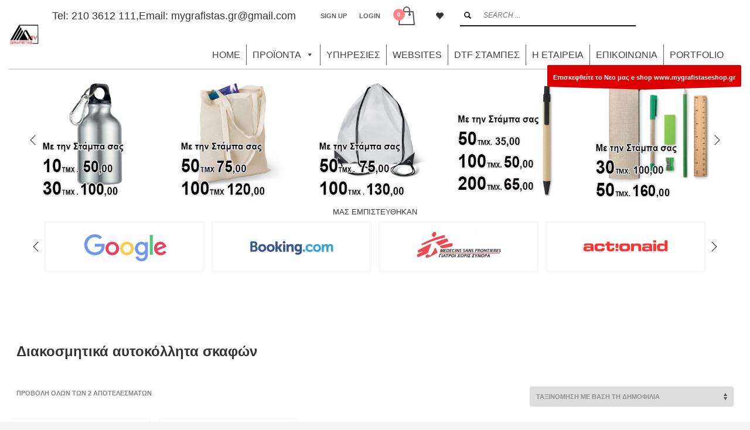

--- FILE ---
content_type: text/html; charset=UTF-8
request_url: https://mygrafistas.com/product-tag/%CE%B4%CE%B9%CE%B1%CE%BA%CE%BF%CF%83%CE%BC%CE%B7%CF%84%CE%B9%CE%BA%CE%AC-%CE%B1%CF%85%CF%84%CE%BF%CE%BA%CF%8C%CE%BB%CE%BB%CE%B7%CF%84%CE%B1-%CF%83%CE%BA%CE%B1%CF%86%CF%8E%CE%BD/
body_size: 43779
content:
<!DOCTYPE html><html lang="el"><head><meta charset="UTF-8"/><meta name="twitter:widgets:csp" content="on"/><meta name="rating" CONTENT="General"><meta name="revisit-after" CONTENT="3 days"><meta name="ROBOTS" CONTENT="ALL index, follow"><link rel="profile" href="http://gmpg.org/xfn/11"/><link rel="pingback" href="https://mygrafistas.com/xmlrpc.php"/><link rel="preconnect" href="https://fonts.gstatic.com" crossorigin />  <script data-cfasync="false" data-pagespeed-no-defer>var gtm4wp_datalayer_name = "dataLayer";
	var dataLayer = dataLayer || [];</script> <link media="all" href="https://mygrafistas.com/wp-content/cache/autoptimize/css/autoptimize_adabf7634a5bde016a9565d4f0937468.css" rel="stylesheet" /><link media="only screen and (max-width: 767px)" href="https://mygrafistas.com/wp-content/cache/autoptimize/css/autoptimize_dcb2de333eec7ab4ae31385ed8d6a393.css" rel="stylesheet" /><link media="print" href="https://mygrafistas.com/wp-content/cache/autoptimize/css/autoptimize_eca5ff01e2572fca01bcd186d357dff1.css" rel="stylesheet" /><title>Διακοσμητικά αυτοκόλλητα σκαφών Archives - mygrafistas.com</title><meta name="robots" content="index, follow, max-snippet:-1, max-image-preview:large, max-video-preview:-1" /><link rel="canonical" href="https://mygrafistas.com/product-tag/διακοσμητικά-αυτοκόλλητα-σκαφών/" /><meta property="og:locale" content="el_GR" /><meta property="og:type" content="article" /><meta property="og:title" content="Διακοσμητικά αυτοκόλλητα σκαφών Archives - mygrafistas.com" /><meta property="og:url" content="https://mygrafistas.com/product-tag/διακοσμητικά-αυτοκόλλητα-σκαφών/" /><meta property="og:site_name" content="mygrafistas.com" /><meta name="twitter:card" content="summary_large_image" /> <script type="application/ld+json" class="yoast-schema-graph">{"@context":"https://schema.org","@graph":[{"@type":"WebSite","@id":"https://mygrafistas.com/#website","url":"https://mygrafistas.com/","name":"mygrafistas.com","description":"\u0394\u0399\u0391\u03a6\u0397\u039c\u0399\u03a3\u03a4\u0399\u039a\u0391 \u0394\u03a9\u03a1\u0391","potentialAction":[{"@type":"SearchAction","target":"https://mygrafistas.com/?s={search_term_string}","query-input":"required name=search_term_string"}],"inLanguage":"el"},{"@type":"CollectionPage","@id":"https://mygrafistas.com/product-tag/%ce%b4%ce%b9%ce%b1%ce%ba%ce%bf%cf%83%ce%bc%ce%b7%cf%84%ce%b9%ce%ba%ce%ac-%ce%b1%cf%85%cf%84%ce%bf%ce%ba%cf%8c%ce%bb%ce%bb%ce%b7%cf%84%ce%b1-%cf%83%ce%ba%ce%b1%cf%86%cf%8e%ce%bd/#webpage","url":"https://mygrafistas.com/product-tag/%ce%b4%ce%b9%ce%b1%ce%ba%ce%bf%cf%83%ce%bc%ce%b7%cf%84%ce%b9%ce%ba%ce%ac-%ce%b1%cf%85%cf%84%ce%bf%ce%ba%cf%8c%ce%bb%ce%bb%ce%b7%cf%84%ce%b1-%cf%83%ce%ba%ce%b1%cf%86%cf%8e%ce%bd/","name":"\u0394\u03b9\u03b1\u03ba\u03bf\u03c3\u03bc\u03b7\u03c4\u03b9\u03ba\u03ac \u03b1\u03c5\u03c4\u03bf\u03ba\u03cc\u03bb\u03bb\u03b7\u03c4\u03b1 \u03c3\u03ba\u03b1\u03c6\u03ce\u03bd Archives - mygrafistas.com","isPartOf":{"@id":"https://mygrafistas.com/#website"},"breadcrumb":{"@id":"https://mygrafistas.com/product-tag/%ce%b4%ce%b9%ce%b1%ce%ba%ce%bf%cf%83%ce%bc%ce%b7%cf%84%ce%b9%ce%ba%ce%ac-%ce%b1%cf%85%cf%84%ce%bf%ce%ba%cf%8c%ce%bb%ce%bb%ce%b7%cf%84%ce%b1-%cf%83%ce%ba%ce%b1%cf%86%cf%8e%ce%bd/#breadcrumb"},"inLanguage":"el","potentialAction":[{"@type":"ReadAction","target":["https://mygrafistas.com/product-tag/%ce%b4%ce%b9%ce%b1%ce%ba%ce%bf%cf%83%ce%bc%ce%b7%cf%84%ce%b9%ce%ba%ce%ac-%ce%b1%cf%85%cf%84%ce%bf%ce%ba%cf%8c%ce%bb%ce%bb%ce%b7%cf%84%ce%b1-%cf%83%ce%ba%ce%b1%cf%86%cf%8e%ce%bd/"]}]},{"@type":"BreadcrumbList","@id":"https://mygrafistas.com/product-tag/%ce%b4%ce%b9%ce%b1%ce%ba%ce%bf%cf%83%ce%bc%ce%b7%cf%84%ce%b9%ce%ba%ce%ac-%ce%b1%cf%85%cf%84%ce%bf%ce%ba%cf%8c%ce%bb%ce%bb%ce%b7%cf%84%ce%b1-%cf%83%ce%ba%ce%b1%cf%86%cf%8e%ce%bd/#breadcrumb","itemListElement":[{"@type":"ListItem","position":1,"item":{"@type":"WebPage","@id":"https://mygrafistas.com/","url":"https://mygrafistas.com/","name":"\u0391\u03c1\u03c7\u03b9\u03ba\u03ae"}},{"@type":"ListItem","position":2,"item":{"@type":"WebPage","@id":"https://mygrafistas.com/product-tag/%ce%b4%ce%b9%ce%b1%ce%ba%ce%bf%cf%83%ce%bc%ce%b7%cf%84%ce%b9%ce%ba%ce%ac-%ce%b1%cf%85%cf%84%ce%bf%ce%ba%cf%8c%ce%bb%ce%bb%ce%b7%cf%84%ce%b1-%cf%83%ce%ba%ce%b1%cf%86%cf%8e%ce%bd/","url":"https://mygrafistas.com/product-tag/%ce%b4%ce%b9%ce%b1%ce%ba%ce%bf%cf%83%ce%bc%ce%b7%cf%84%ce%b9%ce%ba%ce%ac-%ce%b1%cf%85%cf%84%ce%bf%ce%ba%cf%8c%ce%bb%ce%bb%ce%b7%cf%84%ce%b1-%cf%83%ce%ba%ce%b1%cf%86%cf%8e%ce%bd/","name":"\u0394\u03b9\u03b1\u03ba\u03bf\u03c3\u03bc\u03b7\u03c4\u03b9\u03ba\u03ac \u03b1\u03c5\u03c4\u03bf\u03ba\u03cc\u03bb\u03bb\u03b7\u03c4\u03b1 \u03c3\u03ba\u03b1\u03c6\u03ce\u03bd"}}]}]}</script> <link rel="alternate" type="application/rss+xml" title="Ροή RSS &raquo; mygrafistas.com" href="https://mygrafistas.com/feed/" /><link rel="alternate" type="application/rss+xml" title="Ροή Σχολίων &raquo; mygrafistas.com" href="https://mygrafistas.com/comments/feed/" /><link rel="alternate" type="application/rss+xml" title="Ροή για mygrafistas.com &raquo; Διακοσμητικά αυτοκόλλητα σκαφών Ετικέτα" href="https://mygrafistas.com/product-tag/%ce%b4%ce%b9%ce%b1%ce%ba%ce%bf%cf%83%ce%bc%ce%b7%cf%84%ce%b9%ce%ba%ce%ac-%ce%b1%cf%85%cf%84%ce%bf%ce%ba%cf%8c%ce%bb%ce%bb%ce%b7%cf%84%ce%b1-%cf%83%ce%ba%ce%b1%cf%86%cf%8e%ce%bd/feed/" /> <script data-no-optimize="1">var brave_popup_data = {}; var bravepop_emailValidation=false; var brave_popup_videos = {};  var brave_popup_formData = {};var brave_popup_adminUser = false; var brave_popup_pageInfo = {"type":"tax","pageID":1665,"singleType":"product_tag"};  var bravepop_emailSuggestions={};</script><meta name="rl:url" content="https://mygrafistas.com/product-tag/%ce%b4%ce%b9%ce%b1%ce%ba%ce%bf%cf%83%ce%bc%ce%b7%cf%84%ce%b9%ce%ba%ce%ac-%ce%b1%cf%85%cf%84%ce%bf%ce%ba%cf%8c%ce%bb%ce%bb%ce%b7%cf%84%ce%b1-%cf%83%ce%ba%ce%b1%cf%86%cf%8e%ce%bd/" /><link rel='stylesheet' id='awspricecalculator-custom-css'  href='https://mygrafistas.com/wp-content/uploads/woo-price-calculator/style/custom.css' type='text/css' media='all' /><link rel='stylesheet' id='megamenu-css'  href='https://mygrafistas.com/wp-content/uploads/maxmegamenu/style.css' type='text/css' media='all' /><link rel='stylesheet' id='dashicons-css'  href='https://mygrafistas.com/wp-includes/css/dashicons.min.css' type='text/css' media='all' /><link rel='preload' as='font' type='font/woff2' crossorigin='anonymous' id='tinvwl-webfont-font-css'  href='https://mygrafistas.com/wp-content/plugins/ti-woocommerce-wishlist/assets/fonts/tinvwl-webfont.woff2'  media='all' /><link rel='stylesheet' id='14597-smart-layout.css-css'  href='//mygrafistas.com/wp-content/uploads/zion-builder/cache/14597-smart-layout.css' type='text/css' media='all' /><link rel='stylesheet' id='2935-smart-layout.css-css'  href='//mygrafistas.com/wp-content/uploads/zion-builder/cache/2935-smart-layout.css' type='text/css' media='all' /><link rel='stylesheet' id='th-theme-options-styles-css'  href='//mygrafistas.com/wp-content/uploads/zn_dynamic.css' type='text/css' media='all' /> <script type='text/javascript' src='https://mygrafistas.com/wp-includes/js/jquery/jquery.min.js' id='jquery-core-js'></script> <script type='text/javascript' id='woo-price-calculator-main-js-extra'>var WPC_HANDLE_SCRIPT = {"siteurl":"https:\/\/mygrafistas.com","resources_url":"https:\/\/mygrafistas.com\/wp-content\/plugins\/woo-price-calculator\/admin\/resources\/","target_platform":"wordpress","target_ecommerce":"woocommerce","page_type":null,"is_cart":"0","is_product":"0","cart_url":"https:\/\/mygrafistas.com\/cart\/","ajax_url":"https:\/\/mygrafistas.com\/wp-admin\/admin-ajax.php?task=price_callback&action=awspricecalculator_ajax_callback","disable_ajax_price_product_page":null,"single_product_ajax_hook_class":"","hide_alert_errors":null};</script> <script type='text/javascript' id='wpd-js-extra'>var ajax_object = {"ajax_url":"https:\/\/mygrafistas.com\/wp-admin\/admin-ajax.php"};</script> <script type='text/javascript' id='wp-table-builder-js-extra'>var WptbFrontendData = {"stylePass":{"stylesheets":{"wp-table-builder-css":"https:\/\/mygrafistas.com\/wp-content\/plugins\/wp-table-builder\/inc\/frontend\/css\/wp-table-builder-frontend.css?version=1.3.3"}}};</script> <script type='text/javascript' id='ai-js-js-extra'>var MyAjax = {"ajaxurl":"https:\/\/mygrafistas.com\/wp-admin\/admin-ajax.php","security":"053dff2907"};</script> <link rel="https://api.w.org/" href="https://mygrafistas.com/wp-json/" /><link rel="EditURI" type="application/rsd+xml" title="RSD" href="https://mygrafistas.com/xmlrpc.php?rsd" /><link rel="wlwmanifest" type="application/wlwmanifest+xml" href="https://mygrafistas.com/wp-includes/wlwmanifest.xml" /><meta name="generator" content="WordPress 5.6.16" /><meta name="generator" content="WooCommerce 4.8.0" />  <script type="text/javascript">jQuery(document).ready(function($) {
    $('body.single-product span.onsale').text('Black Friday');
  });</script>    <script data-cfasync="false" data-pagespeed-no-defer>var dataLayer_content = {"pagePostType":"product","pagePostType2":"tax-product","pageCategory":[]};
	dataLayer.push( dataLayer_content );</script> <script data-cfasync="false">(function(w,d,s,l,i){w[l]=w[l]||[];w[l].push({'gtm.start':
new Date().getTime(),event:'gtm.js'});var f=d.getElementsByTagName(s)[0],
j=d.createElement(s),dl=l!='dataLayer'?'&l='+l:'';j.async=true;j.src=
'//www.googletagmanager.com/gtm.'+'js?id='+i+dl;f.parentNode.insertBefore(j,f);
})(window,document,'script','dataLayer','GTM-PRPDQ8P');</script> <meta name="theme-color"
 content="#0a0a0a"><meta name="viewport" content="width=device-width, initial-scale=1, maximum-scale=1"/> <!--[if lte IE 8]> <script type="text/javascript">var $buoop = {
				vs: {i: 10, f: 25, o: 12.1, s: 7, n: 9}
			};

			$buoop.ol = window.onload;

			window.onload = function () {
				try {
					if ($buoop.ol) {
						$buoop.ol()
					}
				}
				catch (e) {
				}

				var e = document.createElement("script");
				e.setAttribute("type", "text/javascript");
				e.setAttribute("src", "https://browser-update.org/update.js");
				document.body.appendChild(e);
			};</script> <![endif]--> <!--[if lt IE 9]> <script src="//html5shim.googlecode.com/svn/trunk/html5.js"></script> <![endif]--> <noscript><style type="text/css" media="screen">.zn-animateInViewport {visibility: visible;}</style></noscript> <noscript><style>.woocommerce-product-gallery{ opacity: 1 !important; }</style></noscript><meta name="generator" content="Powered by Slider Revolution 5.4.8 - responsive, Mobile-Friendly Slider Plugin for WordPress with comfortable drag and drop interface." /><link rel="icon" href="https://mygrafistas.com/wp-content/uploads/2023/03/cropped-logo-FAVICON-32x32.png" sizes="32x32" /><link rel="icon" href="https://mygrafistas.com/wp-content/uploads/2023/03/cropped-logo-FAVICON-192x192.png" sizes="192x192" /><link rel="apple-touch-icon" href="https://mygrafistas.com/wp-content/uploads/2023/03/cropped-logo-FAVICON-180x180.png" /><meta name="msapplication-TileImage" content="https://mygrafistas.com/wp-content/uploads/2023/03/cropped-logo-FAVICON-270x270.png" /> <script type="text/javascript">function setREVStartSize(e){									
						try{ e.c=jQuery(e.c);var i=jQuery(window).width(),t=9999,r=0,n=0,l=0,f=0,s=0,h=0;
							if(e.responsiveLevels&&(jQuery.each(e.responsiveLevels,function(e,f){f>i&&(t=r=f,l=e),i>f&&f>r&&(r=f,n=e)}),t>r&&(l=n)),f=e.gridheight[l]||e.gridheight[0]||e.gridheight,s=e.gridwidth[l]||e.gridwidth[0]||e.gridwidth,h=i/s,h=h>1?1:h,f=Math.round(h*f),"fullscreen"==e.sliderLayout){var u=(e.c.width(),jQuery(window).height());if(void 0!=e.fullScreenOffsetContainer){var c=e.fullScreenOffsetContainer.split(",");if (c) jQuery.each(c,function(e,i){u=jQuery(i).length>0?u-jQuery(i).outerHeight(!0):u}),e.fullScreenOffset.split("%").length>1&&void 0!=e.fullScreenOffset&&e.fullScreenOffset.length>0?u-=jQuery(window).height()*parseInt(e.fullScreenOffset,0)/100:void 0!=e.fullScreenOffset&&e.fullScreenOffset.length>0&&(u-=parseInt(e.fullScreenOffset,0))}f=u}else void 0!=e.minHeight&&f<e.minHeight&&(f=e.minHeight);e.c.closest(".rev_slider_wrapper").css({height:f})					
						}catch(d){console.log("Failure at Presize of Slider:"+d)}						
					};</script>  <script async src="https://www.googletagmanager.com/gtag/js?id=AW-1049144991"></script> <script>window.dataLayer = window.dataLayer || [];
  function gtag(){dataLayer.push(arguments);}
  gtag('js', new Date());

  gtag('config', 'AW-1049144991');</script> </head><body  class="archive tax-product_tag term-1665 theme-kallyas et_divi_builder woocommerce woocommerce-page woocommerce-no-js mega-menu-main-navigation tinvwl-theme-style zn-wc-pages-style2 res1170 kl-follow-menu kl-skin--light et-pb-theme-kallyas et-db" itemscope="itemscope" itemtype="https://schema.org/WebPage" ><div class="support_panel support-panel" id="sliding_panel"><div class="support-panel-close js-toggle-class" data-targets="#sliding_panel,#open_sliding_panel" data-target-classes="is-opened,is-toggled" data-multiple-targets="">&times;</div><div class="container support-panel-container"><div id="text-2" class="widget support-panel-widget widget_text"><div class="textwidget"><div class="row"><div class="col-sm-9"><h4 class="m_title">HOW TO SHOP</h4><div class="m_content how_to_shop"><div class="row"><div class="col-sm-4"> <span class="number">1</span> Login or create new account.</div><div class="col-sm-4"> <span class="number">2</span> Review your order.</div><div class="col-sm-4"> <span class="number">3</span> Payment &amp; <strong>FREE</strong> shipment</div></div><p>If you still have problems, please let us know, by sending an email to support@website.com . Thank you!</p></div></div><div class="col-sm-3"><h4 class="m_title">SHOWROOM HOURS</h4><div class="m_content"> Mon-Fri 9:00AM - 6:00AM<br> Sat - 9:00AM-5:00PM<br> Sundays by appointment only!</div></div></div></div></div><div id="woocommerce_price_filter-3" class="widget support-panel-widget woocommerce widget_price_filter"><h3 class="widgettitle title support-panel-widgettitle">Filter by price</h3><form method="get" action="https://mygrafistas.com/product-tag/%CE%B4%CE%B9%CE%B1%CE%BA%CE%BF%CF%83%CE%BC%CE%B7%CF%84%CE%B9%CE%BA%CE%AC-%CE%B1%CF%85%CF%84%CE%BF%CE%BA%CF%8C%CE%BB%CE%BB%CE%B7%CF%84%CE%B1-%CF%83%CE%BA%CE%B1%CF%86%CF%8E%CE%BD/"><div class="price_slider_wrapper"><div class="price_slider" style="display:none;"></div><div class="price_slider_amount" data-step="10"> <input type="text" id="min_price" name="min_price" value="30" data-min="30" placeholder="Ελάχιστη τιμή" /> <input type="text" id="max_price" name="max_price" value="190" data-max="190" placeholder="Μέγιστη τιμή" /> <button type="submit" class="button">Φιλτράρισμα</button><div class="price_label" style="display:none;"> Τιμή: <span class="from"></span> &mdash; <span class="to"></span></div><div class="clear"></div></div></div></form></div></div></div><div class="login_register_stuff"><div id="login_panel" class="loginbox-popup auth-popup mfp-hide"><div class="inner-container login-panel auth-popup-panel"><h3 class="m_title_ext auth-popup-title" itemprop="alternativeHeadline" >SIGN IN YOUR ACCOUNT TO HAVE ACCESS TO DIFFERENT FEATURES</h3><form id="login_form" name="login_form" method="post" class="zn_form_login znhg-ajax-login-form" action="https://mygrafistas.com/wp-login.php"><div class="zn_form_login-result"></div><div class="form-group kl-fancy-form"> <input type="text" id="kl-username" name="log" class="form-control inputbox kl-fancy-form-input kl-fw-input"
 placeholder="eg: james_smith"/> <label class="kl-font-alt kl-fancy-form-label">USERNAME</label></div><div class="form-group kl-fancy-form"> <input type="password" id="kl-password" name="pwd" class="form-control inputbox kl-fancy-form-input kl-fw-input"
 placeholder="type password"/> <label class="kl-font-alt kl-fancy-form-label">PASSWORD</label></div> <label class="zn_remember auth-popup-remember" for="kl-rememberme"> <input type="checkbox" name="rememberme" id="kl-rememberme" value="forever" class="auth-popup-remember-chb"/> Remember Me </label> <input type="submit" id="login" name="submit_button" class="btn zn_sub_button btn-fullcolor btn-md"
 value="LOG IN"/> <input type="hidden" value="login" class="" name="zn_form_action"/> <input type="hidden" value="zn_do_login" class="" name="action"/><div class="links auth-popup-links"> <a href="#register_panel" class="create_account auth-popup-createacc kl-login-box auth-popup-link">CREATE AN ACCOUNT</a> <span class="sep auth-popup-sep"></span> <a href="#forgot_panel" class="kl-login-box auth-popup-link">FORGOT YOUR PASSWORD?</a></div></form></div></div><div id="forgot_panel" class="loginbox-popup auth-popup forgot-popup mfp-hide"><div class="inner-container forgot-panel auth-popup-panel"><h3 class="m_title m_title_ext text-custom auth-popup-title" itemprop="alternativeHeadline" >FORGOT YOUR DETAILS?</h3><form id="forgot_form" name="login_form" method="post" class="zn_form_lost_pass" action="https://mygrafistas.com/my-account/lost-password/"><div class="zn_form_login-result"></div><div class="form-group kl-fancy-form"> <input type="text" id="forgot-email" name="user_login" class="form-control inputbox kl-fancy-form-input kl-fw-input" placeholder="..."/> <label class="kl-font-alt kl-fancy-form-label">USERNAME OR EMAIL</label></div> <input type="hidden" name="wc_reset_password" value="true"> <input type="hidden" id="_wpnonce" name="_wpnonce" value="31ada49700" /><input type="hidden" name="_wp_http_referer" value="/product-tag/%CE%B4%CE%B9%CE%B1%CE%BA%CE%BF%CF%83%CE%BC%CE%B7%CF%84%CE%B9%CE%BA%CE%AC-%CE%B1%CF%85%CF%84%CE%BF%CE%BA%CF%8C%CE%BB%CE%BB%CE%B7%CF%84%CE%B1-%CF%83%CE%BA%CE%B1%CF%86%CF%8E%CE%BD/" /><div class="form-group"> <input type="submit" id="recover" name="submit" class="btn btn-block zn_sub_button btn-fullcolor btn-md" value="SEND MY DETAILS!"/></div><div class="links auth-popup-links"> <a href="#login_panel" class="kl-login-box auth-popup-link">AAH, WAIT, I REMEMBER NOW!</a></div></form></div></div><div id="register_panel" class="loginbox-popup auth-popup register-popup mfp-hide"><div class="inner-container register-panel auth-popup-panel"><h3 class="m_title m_title_ext text-custom auth-popup-title" itemprop="alternativeHeadline" >CREATE ACCOUNT</h3><form id="register_form" name="login_form" method="post" class="zn_form_login" action="https://mygrafistas.com/wp-login.php?action=register"><div class="zn_form_login-result"></div><div class="form-group kl-fancy-form "> <input type="text" id="reg-username" name="user_login" class="form-control inputbox kl-fancy-form-input kl-fw-input" placeholder="type desired username"/> <label class="kl-font-alt kl-fancy-form-label">USERNAME</label></div><div class="form-group kl-fancy-form"> <input type="text" id="reg-email" name="user_email" class="form-control inputbox kl-fancy-form-input kl-fw-input" placeholder="your-email@website.com"/> <label class="kl-font-alt kl-fancy-form-label">EMAIL</label></div><div class="form-group kl-fancy-form"> <input type="password" id="reg-pass" name="user_password" class="form-control inputbox kl-fancy-form-input kl-fw-input" placeholder="*****"/> <label class="kl-font-alt kl-fancy-form-label">PASSWORD</label></div><div class="form-group kl-fancy-form"> <input type="password" id="reg-pass2" name="user_password2" class="form-control inputbox kl-fancy-form-input kl-fw-input" placeholder="*****"/> <label class="kl-font-alt kl-fancy-form-label">CONFIRM PASSWORD</label></div><div class="form-group"> <input type="submit" id="signup" name="submit" class="btn zn_sub_button btn-block btn-fullcolor btn-md" value="CREATE MY ACCOUNT"/></div> <input type="hidden" value="register" name="zn_form_action"/> <input type="hidden" value="zn_do_login" name="action"/><div class="links auth-popup-links"> <a href="#login_panel" class="kl-login-box auth-popup-link">ALREADY HAVE AN ACCOUNT?</a></div></form></div></div></div><div id="fb-root"></div> <script>(function (d, s, id) {
			var js, fjs = d.getElementsByTagName(s)[0];
			if (d.getElementById(id)) {return;}
			js = d.createElement(s); js.id = id;
			js.src = "https://connect.facebook.net/en_US/sdk.js#xfbml=1&version=v3.0";
			fjs.parentNode.insertBefore(js, fjs);
		}(document, 'script', 'facebook-jssdk'));</script> <div id="page_wrapper"><header id="header" class="site-header  style5 cta_button  header--follow    sticky-resize headerstyle--image_color site-header--relative nav-th--light siteheader-classic siteheader-classic-normal sheader-sh--dark"  ><div class="site-header-wrapper sticky-top-area"><div class="kl-top-header site-header-main-wrapper clearfix   sh--dark"><div class="container siteheader-container header--oldstyles"><div class="fxb-row fxb-row-col-sm"><div class='fxb-col fxb fxb-center-x fxb-center-y fxb-basis-auto fxb-grow-0'><div id="logo-container" class="logo-container   logosize--yes zn-original-logo"><h3 class='site-logo logo ' id='logo'><a href='https://mygrafistas.com/' class='site-logo-anch'><img class="logo-img site-logo-img" src="https://mygrafistas.com/wp-content/uploads/2023/07/MYGRAFISTAS15XRONIA-LOGO-neosites-NEW.png"  alt="mygrafistas.com" title="ΔΙΑΦΗΜΙΣΤΙΚΑ ΔΩΡΑ" data-mobile-logo="https://mygrafistas.com/wp-content/uploads/2023/07/MYGRAFISTAS15XRONIA-LOGO-neosites-NEW.png" /></a></h3></div></div><div class='fxb-col fxb-basis-auto'><div class="separator site-header-separator visible-xs"></div><div class="fxb-row site-header-row site-header-top "><div class='fxb-col fxb fxb-start-x fxb-center-y fxb-basis-auto site-header-col-left site-header-top-left'></div><div class='fxb-col fxb fxb-end-x fxb-center-y fxb-basis-auto site-header-col-right site-header-top-right'><div class="sh-component kl-header-toptext kl-font-alt">Tel: <a href="tel:2103612111">210 3612 111</a>,Email: <a href="mailto:mygrafistas.gr@gmail.com">mygrafistas.gr@gmail.com</a></div><ul class="sh-component topnav navRight topnav--sliding-panel topnav-no-sc topnav-no-hdnav"><li class="topnav-li"> <a href="#" id="open_sliding_panel" class="topnav-item open-sliding-panel js-toggle-class" data-target="#sliding_panel" data-target-class="is-opened"> <i class="glyphicon glyphicon-remove-circle kl-icon-white"></i> <i class="glyphicon glyphicon-info-sign kl-icon-white visible-xs xs-icon"></i> <span class="hidden-xs">SUPPORT</span> </a></li></ul><ul class="sh-component topnav navRight topnav--reg topnav-no-sc topnav-no-hdnav"><li class="topnav-li"><a href="#register_panel" class="kl-login-box topnav-item"><i class="glyphicon glyphicon-user visible-xs xs-icon"></i><span class="hidden-xs">SIGN UP</span></a></li></ul><ul class="sh-component topnav navRight topnav--log topnav-no-sc topnav-no-hdnav"><li class="topnav-li"><a href="#login_panel" class="kl-login-box topnav-item"><i class="glyphicon glyphicon-log-in visible-xs xs-icon"></i><span class="hidden-xs">LOGIN</span></a></li></ul><ul class="sh-component topnav navLeft topnav--cart topnav-no-sc topnav-no-hdnav"><li class="drop topnav-drop topnav-li"> <a id="mycartbtn" class="kl-cart-button topnav-item kl-cart--style2" href="https://mygrafistas.com/cart/" title="View your shopping cart"> <span class="kl-cart-icon xs-icon svg-cart" data-count="0"> <svg xmlns="http://www.w3.org/2000/svg" width="28" height="32" viewBox="0 0 28 32" > <path class="svg-cart-icon" d="M26,8.91A1,1,0,0,0,25,8H20V6A6,6,0,1,0,8,6V8H3A1,1,0,0,0,2,8.91l-2,22A1,1,0,0,0,1,32H27a1,1,0,0,0,1-1.089ZM10,6a4,4,0,0,1,8,0V8H10V6ZM2.1,30L3.913,10H8v2.277a2,2,0,1,0,2,0V10h8v2.277a2,2,0,1,0,2,0V10h4.087L25.9,30H2.1Z"/> </svg> </span> </a><div class="pPanel topnav-drop-panel topnav--cart-panel u-trans-all-2s"><div class="inner topnav-drop-panel-inner topnav--cart-panel-inner cart-container"><div class="widget_shopping_cart_content">No products in cart.</div></div></div></li></ul><ul class="sh-component social-icons sc--clean topnav navRight topnav-no-hdnav"><li class="topnav-li social-icons-li"><a href="https://mygrafistas.com/wishlist/" data-zniconfam="glyphicons_halflingsregular" data-zn_icon="" target="_self" class="topnav-item social-icons-item scheader-icon-" title="Wishlist"></a></li></ul><div id="search" class="sh-component header-search headsearch--bord"> <a href="#" class="searchBtn header-search-button"> <span class="glyphicon glyphicon-search kl-icon-white"></span> </a><div class="search-container header-search-container"><form id="searchform" class="gensearch__form" action="https://mygrafistas.com/" method="get"> <input id="s" name="s" value="" class="inputbox gensearch__input" type="text" placeholder="SEARCH ..." /> <button type="submit" id="searchsubmit" value="go" class="gensearch__submit glyphicon glyphicon-search"></button></form></div></div></div></div><div class="separator site-header-separator visible-xs"></div><div class="fxb-row site-header-row site-header-main "><div class='fxb-col fxb fxb-start-x fxb-center-y fxb-basis-auto site-header-col-left site-header-main-left'></div><div class='fxb-col fxb fxb-center-x fxb-center-y fxb-basis-auto site-header-col-center site-header-main-center'></div><div class='fxb-col fxb fxb-end-x fxb-center-y fxb-basis-auto site-header-col-right site-header-main-right'><div class='fxb-col fxb fxb-end-x fxb-center-y fxb-basis-auto site-header-main-right-top'><div class="sh-component main-menu-wrapper" role="navigation" itemscope="itemscope" itemtype="https://schema.org/SiteNavigationElement" ><div class="zn-res-menuwrapper"> <a href="#" class="zn-res-trigger zn-menuBurger zn-menuBurger--3--s zn-menuBurger--anim1 " id="zn-res-trigger"> <span></span> <span></span> <span></span> </a></div><div id="mega-menu-wrap-main_navigation" class="mega-menu-wrap"><div class="mega-menu-toggle"><div class="mega-toggle-blocks-left"></div><div class="mega-toggle-blocks-center"></div><div class="mega-toggle-blocks-right"><div class='mega-toggle-block mega-menu-toggle-animated-block mega-toggle-block-0' id='mega-toggle-block-0'><button aria-label="Toggle Menu" class="mega-toggle-animated mega-toggle-animated-slider" type="button" aria-expanded="false"> <span class="mega-toggle-animated-box"> <span class="mega-toggle-animated-inner"></span> </span> </button></div></div></div><ul id="mega-menu-main_navigation" class="mega-menu max-mega-menu mega-menu-horizontal mega-no-js" data-event="hover_intent" data-effect="fade_up" data-effect-speed="200" data-effect-mobile="disabled" data-effect-speed-mobile="0" data-panel-width=".fxb-row" data-panel-inner-width=".fxb-row" data-mobile-force-width="false" data-second-click="go" data-document-click="collapse" data-vertical-behaviour="standard" data-breakpoint="768" data-unbind="true" data-mobile-state="collapse_all" data-hover-intent-timeout="300" data-hover-intent-interval="100"><li class='mega-menu-item mega-menu-item-type-post_type mega-menu-item-object-page mega-menu-item-home mega-menu-megamenu mega-align-bottom-left mega-menu-megamenu mega-menu-item-17578' id='mega-menu-item-17578'><a class="mega-menu-link" href="https://mygrafistas.com/" tabindex="0">HOME</a></li><li class='mega-menu-item mega-menu-item-type-post_type mega-menu-item-object-page mega-menu-item-has-children mega-menu-megamenu mega-align-bottom-left mega-menu-grid mega-disable-link mega-menu-item-17577' id='mega-menu-item-17577'><a class="mega-menu-link" tabindex="0" aria-haspopup="true" aria-expanded="false" role="button">ΠΡΟΪΟΝΤΑ<span class="mega-indicator"></span></a><ul class="mega-sub-menu"><li class='mega-menu-row' id='mega-menu-17577-0'><ul class="mega-sub-menu"><li class='mega-menu-column mega-menu-colm mega-menu-columns-2-of-12 menu-colm' id='mega-menu-17577-0-0'><ul class="mega-sub-menu"><li class='mega-menu-item mega-menu-item-type-taxonomy mega-menu-item-object-product_cat mega-menu-item-17648' id='mega-menu-item-17648'><a class="mega-menu-link" href="https://mygrafistas.com/product-category/%ce%b1ntistress-ball/" data-image-swap-url="https://mygrafistas.com/wp-content/uploads/2021/01/ANTISTRESSBALL-MENOU.jpg">ANTISTRESS BALL</a></li><li class='mega-menu-item mega-menu-item-type-taxonomy mega-menu-item-object-product_cat mega-menu-item-19270' id='mega-menu-item-19270'><a class="mega-menu-link" href="https://mygrafistas.com/product-category/badges/" data-image-swap-url="https://mygrafistas.com/wp-content/uploads/2021/01/BUDGES-MENOU.jpg">BADGES</a></li><li class='mega-menu-item mega-menu-item-type-taxonomy mega-menu-item-object-product_cat mega-menu-item-19275' id='mega-menu-item-19275'><a class="mega-menu-link" href="https://mygrafistas.com/product-category/bluetooth-speaker/" data-image-swap-url="https://mygrafistas.com/wp-content/uploads/2021/01/HXEIA-MENOU.jpg">BLUETOOTH SPEAKER</a></li><li class='mega-menu-item mega-menu-item-type-custom mega-menu-item-object-custom mega-menu-item-17774' id='mega-menu-item-17774'><a class="mega-menu-link" href="https://mygrafistas.com/product/usb-car/" data-image-swap-url="https://mygrafistas.com/wp-content/uploads/2021/01/CAR-CHARGER-MENOU.jpg">car charger</a></li><li class='mega-menu-item mega-menu-item-type-custom mega-menu-item-object-custom mega-menu-item-19325' id='mega-menu-item-19325'><a class="mega-menu-link" href="https://mygrafistas.com/product/cardholder/" data-image-swap-url="https://mygrafistas.com/wp-content/uploads/2021/01/CARD-HOLDER-MENOU.jpg">CARDHOLDERS</a></li><li class='mega-menu-item mega-menu-item-type-taxonomy mega-menu-item-object-product_cat mega-menu-item-17652' id='mega-menu-item-17652'><a class="mega-menu-link" href="https://mygrafistas.com/product-category/hub/" data-image-swap-url="https://mygrafistas.com/wp-content/uploads/2021/01/HUB-MENOU.jpg">HUB</a></li><li class='mega-menu-item mega-menu-item-type-taxonomy mega-menu-item-object-product_cat mega-menu-item-17745' id='mega-menu-item-17745'><a class="mega-menu-link" href="https://mygrafistas.com/product-category/lanyards/" data-image-swap-url="https://mygrafistas.com/wp-content/uploads/2021/01/LANYARDS-MENOU.jpg">LANYARDS</a></li><li class='mega-menu-item mega-menu-item-type-taxonomy mega-menu-item-object-product_cat mega-menu-item-17638' id='mega-menu-item-17638'><a class="mega-menu-link" href="https://mygrafistas.com/product-category/mouse-pad/" data-image-swap-url="https://mygrafistas.com/wp-content/uploads/2021/01/MOUSEPAD-MENOU.jpg">MOUSE PAD</a></li><li class='mega-menu-item mega-menu-item-type-taxonomy mega-menu-item-object-product_cat mega-menu-item-19343' id='mega-menu-item-19343'><a class="mega-menu-link" href="https://mygrafistas.com/product-category/notebook/" data-image-swap-url="https://mygrafistas.com/wp-content/uploads/2021/01/NOTEBOOK-MENOU.jpg">NOTEBOOK</a></li><li class='mega-menu-item mega-menu-item-type-taxonomy mega-menu-item-object-product_cat mega-menu-item-19294' id='mega-menu-item-19294'><a class="mega-menu-link" href="https://mygrafistas.com/product-category/plexiglass-%ce%b5%ce%ba%cf%84%cf%85%cf%80%cf%89%cf%83%ce%b7/" data-image-swap-url="https://mygrafistas.com/wp-content/uploads/2021/01/PLEXIGLASH-MENOU.jpg">PLEXIGLASS</a></li><li class='mega-menu-item mega-menu-item-type-taxonomy mega-menu-item-object-product_cat mega-menu-item-19298' id='mega-menu-item-19298'><a class="mega-menu-link" href="https://mygrafistas.com/product-category/powerbanks/" data-image-swap-url="https://mygrafistas.com/wp-content/uploads/2021/01/POWERBANKS-MENOU.jpg">POWERBANKS</a></li><li class='mega-menu-item mega-menu-item-type-taxonomy mega-menu-item-object-product_cat mega-menu-item-17653' id='mega-menu-item-17653'><a class="mega-menu-link" href="https://mygrafistas.com/product-category/roll-up/" data-image-swap-url="https://mygrafistas.com/wp-content/uploads/2021/01/ROLUP-MENOU.jpg">ROL UP</a></li><li class='mega-menu-item mega-menu-item-type-taxonomy mega-menu-item-object-product_cat mega-menu-item-17646' id='mega-menu-item-17646'><a class="mega-menu-link" href="https://mygrafistas.com/product-category/puzzle/" data-image-swap-url="https://mygrafistas.com/wp-content/uploads/2021/01/PAZL-MENOU.jpg">PUZZLE</a></li><li class='mega-menu-item mega-menu-item-type-taxonomy mega-menu-item-object-product_cat mega-menu-item-17649' id='mega-menu-item-17649'><a class="mega-menu-link" href="https://mygrafistas.com/product-category/smartphone-holder/" data-image-swap-url="https://mygrafistas.com/wp-content/uploads/2021/01/SMART-HOLDER-MENOU.jpg">SMARTPHONE HOLDER</a></li><li class='mega-menu-item mega-menu-item-type-taxonomy mega-menu-item-object-product_cat mega-menu-item-19364' id='mega-menu-item-19364'><a class="mega-menu-link" href="https://mygrafistas.com/product-category/souver/" data-image-swap-url="https://mygrafistas.com/wp-content/uploads/2021/01/SOUVER-MENOU.jpg">SOUVER</a></li><li class='mega-menu-item mega-menu-item-type-taxonomy mega-menu-item-object-product_cat mega-menu-item-17778' id='mega-menu-item-17778'><a class="mega-menu-link" href="https://mygrafistas.com/product-category/sound/" data-image-swap-url="https://mygrafistas.com/wp-content/uploads/2021/01/HXEIA-MENOU.jpg">SOUND</a></li></ul></li><li class='mega-menu-column mega-menu-colm mega-menu-columns-2-of-12 menu-colm' id='mega-menu-17577-0-1'><ul class="mega-sub-menu"><li class='mega-menu-item mega-menu-item-type-taxonomy mega-menu-item-object-product_cat mega-menu-item-17679' id='mega-menu-item-17679'><a class="mega-menu-link" href="https://mygrafistas.com/product-category/stickers/" data-image-swap-url="https://mygrafistas.com/wp-content/uploads/2021/01/STICKERS-MENOU.jpg">STICKERS</a></li><li class='mega-menu-item mega-menu-item-type-custom mega-menu-item-object-custom mega-menu-item-18819' id='mega-menu-item-18819'><a class="mega-menu-link" href="https://mygrafistas.com/product-category/t-shirts/" data-image-swap-url="https://mygrafistas.com/wp-content/uploads/2021/01/T-SHIRTS-MENOU.jpg">T-SHIRTS</a></li><li class='mega-menu-item mega-menu-item-type-custom mega-menu-item-object-custom mega-menu-item-17770' id='mega-menu-item-17770'><a class="mega-menu-link" href="https://mygrafistas.com/product/wirelesscharger-9391-745/" data-image-swap-url="https://mygrafistas.com/wp-content/uploads/2021/01/WIRELESS-MENOU.jpg">wireless charger</a></li><li class='mega-menu-item mega-menu-item-type-taxonomy mega-menu-item-object-product_cat mega-menu-item-17627' id='mega-menu-item-17627'><a class="mega-menu-link" href="https://mygrafistas.com/product-category/usb/" data-image-swap-url="https://mygrafistas.com/wp-content/uploads/2021/01/USB-MENOU.jpg">USBSTICK</a></li><li class='mega-menu-item mega-menu-item-type-custom mega-menu-item-object-custom mega-menu-item-19414' id='mega-menu-item-19414'><a class="mega-menu-link" href="https://mygrafistas.com/product-category/%ce%b1%ce%b3%ce%b9%ce%bf%cf%85-%ce%b2%ce%b1%ce%bb%ce%b5%ce%bd%cf%84%ce%b9%ce%bd%ce%bf%cf%85/" data-image-swap-url="https://mygrafistas.com/wp-content/uploads/2021/01/AGIOY-BALEDINOU-MENOU.jpg">ΑΓΙΟΥ ΒΑΛΕΝΤΙΝΟΥ</a></li><li class='mega-menu-item mega-menu-item-type-taxonomy mega-menu-item-object-product_cat mega-menu-item-17746' id='mega-menu-item-17746'><a class="mega-menu-link" href="https://mygrafistas.com/product-category/%ce%b1%ce%bd%ce%bf%ce%b9%cf%87%cf%84%ce%ae%cf%81%ce%b9%ce%b1/" data-image-swap-url="https://mygrafistas.com/wp-content/uploads/2021/01/ANOIXTHRIA-MENOU.jpg">ΑΝΟΙΧΤΗΡΙΑ</a></li><li class='mega-menu-item mega-menu-item-type-taxonomy mega-menu-item-object-product_cat mega-menu-item-17776' id='mega-menu-item-17776'><a class="mega-menu-link" href="https://mygrafistas.com/product-category/%ce%b1%ce%bd%ce%b1%cf%80%cf%84%ce%ae%cf%81%ce%b5%cf%82/" data-image-swap-url="https://mygrafistas.com/wp-content/uploads/2021/01/ANAPTIRES-MENOU.jpg">ΑΝΑΠΤΗΡΕΣ</a></li><li class='mega-menu-item mega-menu-item-type-custom mega-menu-item-object-custom mega-menu-item-19440' id='mega-menu-item-19440'><a class="mega-menu-link" href="https://mygrafistas.com/product-category/%ce%b1%cf%84%ce%b6%ce%b5%ce%bd%cf%84%ce%b5%cf%83/" data-image-swap-url="https://mygrafistas.com/wp-content/uploads/2021/01/CALENTER.jpg">ΑΤΖΕΝΤΕΣ</a></li><li class='mega-menu-item mega-menu-item-type-custom mega-menu-item-object-custom mega-menu-item-19266' id='mega-menu-item-19266'><a class="mega-menu-link" href="https://mygrafistas.com/product-category/mugs/" data-image-swap-url="https://mygrafistas.com/wp-content/uploads/2021/01/BAZO-MENOU.jpg">ΒΑΖΟ</a></li><li class='mega-menu-item mega-menu-item-type-custom mega-menu-item-object-custom mega-menu-item-19432' id='mega-menu-item-19432'><a class="mega-menu-link" href="https://mygrafistas.com/product-category/%ce%b2%ce%b1%cf%80%cf%84%ce%b9%cf%83%ce%b7/" data-image-swap-url="https://mygrafistas.com/wp-content/uploads/2021/01/BAPTISH.jpg">ΒΑΠΤΙΣΗ</a></li><li class='mega-menu-item mega-menu-item-type-custom mega-menu-item-object-custom mega-menu-item-17808' id='mega-menu-item-17808'><a class="mega-menu-link" href="https://mygrafistas.com/product/vraxiolia-silikonis-8913/" data-image-swap-url="https://mygrafistas.com/wp-content/uploads/2021/01/BRAXIOLIA-SILIKONHS-MENOU.jpg">ΒΡΑΧΙΟΛΑΚΙΑ ΣΙΛΙΚΟΝΗΣ</a></li><li class='mega-menu-item mega-menu-item-type-taxonomy mega-menu-item-object-product_cat mega-menu-item-17777' id='mega-menu-item-17777'><a class="mega-menu-link" href="https://mygrafistas.com/product-category/%ce%b2%cf%81%ce%b1%ce%b2%ce%b5%ce%af%ce%b1-plexiglass/" data-image-swap-url="https://mygrafistas.com/wp-content/uploads/2021/01/BRABEIA-MENOU.jpg">ΒΡΑΒΕΙΑ PLEXIGLASS</a></li><li class='mega-menu-item mega-menu-item-type-taxonomy mega-menu-item-object-product_cat mega-menu-item-19363' id='mega-menu-item-19363'><a class="mega-menu-link" href="https://mygrafistas.com/product-category/%ce%b3%ce%b9%ce%b1-%cf%84%ce%b7%ce%bd-%ce%b4%ce%b1%cf%83%ce%ba%ce%b1%ce%bb%ce%b1/" data-image-swap-url="https://mygrafistas.com/wp-content/uploads/2021/01/TECHER.jpg">ΓΙΑ ΤΗΝ ΔΑΣΚΑΛΑ</a></li><li class='mega-menu-item mega-menu-item-type-taxonomy mega-menu-item-object-product_cat mega-menu-item-19362' id='mega-menu-item-19362'><a class="mega-menu-link" href="https://mygrafistas.com/product-category/%ce%b3%ce%b9%ce%b1-%cf%84%ce%bf%ce%bd-%ce%b4%ce%b1%cf%83%ce%ba%ce%b1%ce%bb%ce%bf/" data-image-swap-url="https://mygrafistas.com/wp-content/uploads/2021/01/TECHER.jpg">ΓΙΑ ΤΟΝ ΔΑΣΚΑΛΟ</a></li><li class='mega-menu-item mega-menu-item-type-taxonomy mega-menu-item-object-product_cat mega-menu-item-19361' id='mega-menu-item-19361'><a class="mega-menu-link" href="https://mygrafistas.com/product-category/%ce%b3%ce%b9%ce%b1-%cf%84%ce%b7%ce%bd-%ce%bc%ce%b1%ce%bc%ce%b1/" data-image-swap-url="https://mygrafistas.com/wp-content/uploads/2021/01/motherday.jpg">ΓΙΑ ΤΗΝ ΜΑΜΑ</a></li><li class='mega-menu-item mega-menu-item-type-taxonomy mega-menu-item-object-product_cat mega-menu-item-19360' id='mega-menu-item-19360'><a class="mega-menu-link" href="https://mygrafistas.com/product-category/%ce%b3%ce%b9%ce%b1-%cf%84%ce%bf%ce%bd-%ce%bc%cf%80%ce%b1%ce%bc%cf%80%ce%b1/" data-image-swap-url="https://mygrafistas.com/wp-content/uploads/2021/01/FATHER.jpg">ΓΙΑ ΤΟΝ ΜΠΑΜΠΑ</a></li></ul></li><li class='mega-menu-column mega-menu-colm mega-menu-columns-2-of-12 menu-colm' id='mega-menu-17577-0-2'><ul class="mega-sub-menu"><li class='mega-menu-item mega-menu-item-type-taxonomy mega-menu-item-object-product_cat mega-menu-item-17783' id='mega-menu-item-17783'><a class="mega-menu-link" href="https://mygrafistas.com/product-category/%ce%b3%ce%b9%ce%bb%ce%b5%ce%ba%ce%b1-%ce%b1%ce%bd%ce%b1%ce%ba%ce%bb%ce%b1%cf%83%cf%84%ce%b9%ce%ba%ce%b1/" data-image-swap-url="https://mygrafistas.com/wp-content/uploads/2021/01/GILEKA-FOSFOROUXA-MENOU.jpg">ΓΙΛΕΚΑ ΑΝΑΚΛΑΣΤΙΚΑ</a></li><li class='mega-menu-item mega-menu-item-type-taxonomy mega-menu-item-object-product_cat mega-menu-item-17782' id='mega-menu-item-17782'><a class="mega-menu-link" href="https://mygrafistas.com/product-category/%ce%b3%ce%b9%ce%bb%ce%ad%ce%ba%ce%b1-%ce%b4%ce%b7%ce%bc%ce%bf%cf%83%ce%b9%ce%bf%ce%b3%cf%81%ce%b1%cf%86%ce%b9%ce%ba%ce%ac/" data-image-swap-url="https://mygrafistas.com/wp-content/uploads/2021/01/GILEKA-DHMOSIOGRAFOY-MENOU.jpg">ΓΙΛΕΚΑ ΔΗΜ/ΓΡΑΦΙΚΑ</a></li><li class='mega-menu-item mega-menu-item-type-custom mega-menu-item-object-custom mega-menu-item-19357' id='mega-menu-item-19357'><a class="mega-menu-link" href="https://mygrafistas.com/product/yo-yo_code2934/" data-image-swap-url="https://mygrafistas.com/wp-content/uploads/2021/01/YO-YO-MENOU.jpg">Γιο Γιο</a></li><li class='mega-menu-item mega-menu-item-type-taxonomy mega-menu-item-object-product_cat mega-menu-item-19329' id='mega-menu-item-19329'><a class="mega-menu-link" href="https://mygrafistas.com/product-category/%ce%b5%cf%80%ce%b9%cf%86%ce%b1%ce%bd%ce%b5%ce%b9%ce%b5%cf%83-%ce%ba%ce%bf%cf%80%ce%b7%cf%83/" data-image-swap-url="https://mygrafistas.com/wp-content/uploads/2021/01/EPIFANEIES-KOPHS-MENOU.jpg">ΕΠΙΦΑΝΕΙΕΣ ΚΟΠΗΣ</a></li><li class='mega-menu-item mega-menu-item-type-custom mega-menu-item-object-custom mega-menu-item-18637' id='mega-menu-item-18637'><a class="mega-menu-link" href="https://mygrafistas.com/product-category/%ce%b8%ce%b5%cf%81%ce%bc%cf%8c%cf%82/" data-image-swap-url="https://mygrafistas.com/wp-content/uploads/2021/01/THERMO-MENOU.jpg">ΘΕΡΜΟΣ</a></li><li class='mega-menu-item mega-menu-item-type-taxonomy mega-menu-item-object-product_cat mega-menu-item-17742' id='mega-menu-item-17742'><a class="mega-menu-link" href="https://mygrafistas.com/product-category/%ce%ba%ce%b1%ce%bc%ce%b2%ce%ac%cf%82/" data-image-swap-url="https://mygrafistas.com/wp-content/uploads/2021/01/KAMBAS-MENOU.jpg">ΚΑΜΒΑΣ</a></li><li class='mega-menu-item mega-menu-item-type-taxonomy mega-menu-item-object-product_cat mega-menu-item-17635' id='mega-menu-item-17635'><a class="mega-menu-link" href="https://mygrafistas.com/product-category/%ce%ba%ce%b1%cf%80%ce%ad%ce%bb%ce%b1/" data-image-swap-url="https://mygrafistas.com/wp-content/uploads/2021/01/KAPELA-MENOU.jpg">ΚΑΠΕΛΑ</a></li><li class='mega-menu-item mega-menu-item-type-taxonomy mega-menu-item-object-product_cat mega-menu-item-19336' id='mega-menu-item-19336'><a class="mega-menu-link" href="https://mygrafistas.com/product-category/%ce%ba%ce%ac%cf%81%cf%84%ce%b5%cf%82/" data-image-swap-url="https://mygrafistas.com/wp-content/uploads/2021/01/KARTES-MENOU.jpg">ΚΑΡΤΕΣ</a></li><li class='mega-menu-item mega-menu-item-type-taxonomy mega-menu-item-object-product_cat mega-menu-item-19327' id='mega-menu-item-19327'><a class="mega-menu-link" href="https://mygrafistas.com/product-category/%ce%ba%ce%ac%cf%81%cf%84%ce%b5%cf%82-%ce%bc%ce%ad%ce%bb%ce%bb%ce%bf%cf%85%cf%82/" data-image-swap-url="https://mygrafistas.com/wp-content/uploads/2021/01/CARTES-MELOUS-MENOU.jpg">ΚΑΡΤΕΣ ΜΕΛΛΟΥΣ</a></li><li class='mega-menu-item mega-menu-item-type-taxonomy mega-menu-item-object-product_cat mega-menu-item-19278' id='mega-menu-item-19278'><a class="mega-menu-link" href="https://mygrafistas.com/product-category/%cf%83%cf%87%ce%bf%ce%bb%ce%b9%ce%ba%ce%ad%cf%82-%cf%84%cf%83%ce%ac%ce%bd%cf%84%ce%b5%cf%82/" data-image-swap-url="https://mygrafistas.com/wp-content/uploads/2021/01/KASETINES-MENOU.jpg">ΚΑΣΕΤΙΝΕΣ</a></li><li class='mega-menu-item mega-menu-item-type-custom mega-menu-item-object-custom mega-menu-item-18825' id='mega-menu-item-18825'><a class="mega-menu-link" href="https://mygrafistas.com/product-category/%ce%ba%ce%bf%ce%bd%ce%ba%ce%b1%cf%81%ce%b4%ce%b1/" data-image-swap-url="https://mygrafistas.com/wp-content/uploads/2021/01/KONKARDES-MENOU.jpg">ΚΟΝΚΑΡΔΑ</a></li><li class='mega-menu-item mega-menu-item-type-custom mega-menu-item-object-custom mega-menu-item-17768' id='mega-menu-item-17768'><a class="mega-menu-link" href="https://mygrafistas.com/product-category/%ce%ba%ce%bf%cf%81%ce%bd%ce%b9%ce%b6%ce%b5%cf%83/" data-image-swap-url="https://mygrafistas.com/wp-content/uploads/2021/01/FOTO-FRAME-MENOU2.jpg">ΚΟΡΝΙΖΕΣ</a></li><li class='mega-menu-item mega-menu-item-type-custom mega-menu-item-object-custom mega-menu-item-18634' id='mega-menu-item-18634'><a class="mega-menu-link" href="https://mygrafistas.com/product-category/mugs/" data-image-swap-url="https://mygrafistas.com/wp-content/uploads/2021/01/KOUPES-MENOU.jpg">ΚΟΥΠΕΣ</a></li><li class='mega-menu-item mega-menu-item-type-taxonomy mega-menu-item-object-product_cat mega-menu-item-17748' id='mega-menu-item-17748'><a class="mega-menu-link" href="https://mygrafistas.com/product-category/%ce%bb%ce%ac%ce%b2%ce%b1%cf%81%ce%b1/" data-image-swap-url="https://mygrafistas.com/wp-content/uploads/2021/01/LABARA-MENOU.jpg">ΛΑΒΑΡΑ</a></li><li class='mega-menu-item mega-menu-item-type-taxonomy mega-menu-item-object-product_cat mega-menu-item-17643' id='mega-menu-item-17643'><a class="mega-menu-link" href="https://mygrafistas.com/product-category/%ce%bc%ce%b1%ce%b3%ce%bd%ce%b7%cf%84%cf%84%ce%ac%ce%ba%ce%b9%ce%b1/" data-image-swap-url="https://mygrafistas.com/wp-content/uploads/2021/01/MAGNET-MENOU.jpg">ΜΑΓΝΗΤΑΚΙΑ</a></li><li class='mega-menu-item mega-menu-item-type-taxonomy mega-menu-item-object-product_cat mega-menu-item-17766' id='mega-menu-item-17766'><a class="mega-menu-link" href="https://mygrafistas.com/product-category/%ce%bc%ce%ac%cf%83%ce%ba%ce%b5%cf%82/" data-image-swap-url="https://mygrafistas.com/wp-content/uploads/2021/01/MASKES-MENOU.jpg">ΜΑΣΚΕΣ</a></li></ul></li><li class='mega-menu-column mega-menu-colm mega-menu-columns-2-of-12 menu-colm' id='mega-menu-17577-0-3'><ul class="mega-sub-menu"><li class='mega-menu-item mega-menu-item-type-taxonomy mega-menu-item-object-product_cat mega-menu-item-17631' id='mega-menu-item-17631'><a class="mega-menu-link" href="https://mygrafistas.com/product-category/%ce%bc%ce%bf%ce%bb%cf%8d%ce%b2%ce%b9%ce%b1/" data-image-swap-url="https://mygrafistas.com/wp-content/uploads/2021/01/MOLYBIA-MENOU.jpg">ΜΟΛΥΒΙΑ</a></li><li class='mega-menu-item mega-menu-item-type-taxonomy mega-menu-item-object-product_cat mega-menu-item-17741' id='mega-menu-item-17741'><a class="mega-menu-link" href="https://mygrafistas.com/product-category/%ce%bc%cf%80%ce%bb%cf%85%ce%b2%ce%bf%ce%b8%ce%b7%ce%ba%ce%b5%cf%83/">ΜΟΛΥΒΟΘΗΚΕΣ</a></li><li class='mega-menu-item mega-menu-item-type-taxonomy mega-menu-item-object-product_cat mega-menu-item-17753' id='mega-menu-item-17753'><a class="mega-menu-link" href="https://mygrafistas.com/product-category/%ce%bc%cf%80%ce%bf%cf%85%ce%ba%ce%ac%ce%bb%ce%b9%ce%b1-%ce%b3%cf%85%ce%ac%ce%bb%ce%b9%ce%bd%ce%b1/" data-image-swap-url="https://mygrafistas.com/wp-content/uploads/2021/01/BUKALIA-MENOU.jpg">ΜΠΟΥΚΑΛΙΑ</a></li><li class='mega-menu-item mega-menu-item-type-custom mega-menu-item-object-custom mega-menu-item-18638' id='mega-menu-item-18638'><a class="mega-menu-link" href="https://mygrafistas.com/product-category/%CE%BC%CF%80%CF%81%CE%B5%CE%BB%CF%8C%CE%BA/" data-image-swap-url="https://mygrafistas.com/wp-content/uploads/2021/01/MPRELOK-MENOU.jpg">ΜΠΡΕΛΟΚ</a></li><li class='mega-menu-item mega-menu-item-type-taxonomy mega-menu-item-object-product_cat mega-menu-item-17754' id='mega-menu-item-17754'><a class="mega-menu-link" href="https://mygrafistas.com/product-category/%ce%bd%ce%b5%cf%83%ce%b5%cf%83%ce%ad%cf%81/" data-image-swap-url="https://mygrafistas.com/wp-content/uploads/2021/01/NENSESER-MENOU.jpg">ΝΕΣΕΣΕΡ</a></li><li class='mega-menu-item mega-menu-item-type-custom mega-menu-item-object-custom mega-menu-item-19365' id='mega-menu-item-19365'><a class="mega-menu-link" href="https://mygrafistas.com/product-category/%cf%83%cf%85%ce%bd%ce%ad%ce%b4%cf%81%ce%b9%ce%bf/%cf%83%cf%85%ce%bd%ce%ad%ce%b4%cf%81%ce%b9%ce%bf-folder/" data-image-swap-url="https://mygrafistas.com/wp-content/uploads/2021/01/NTOSIE-MENOU.jpg">ΝΤΟΣΙΕ</a></li><li class='mega-menu-item mega-menu-item-type-taxonomy mega-menu-item-object-product_cat mega-menu-item-17756' id='mega-menu-item-17756'><a class="mega-menu-link" href="https://mygrafistas.com/product-category/%ce%be%cf%8d%ce%bb%ce%b9%ce%bd%ce%b1-%ce%bc%cf%80%ce%bf%ce%bc%cf%80%ce%bf%ce%bd%ce%b9%ce%ad%cf%81%ce%b5%cf%82/" data-image-swap-url="https://mygrafistas.com/wp-content/uploads/2021/01/KOUTIA-MENOU.jpg">ΞΥΛΙΝΑ ΚΟΥΤΙΑ</a></li><li class='mega-menu-item mega-menu-item-type-taxonomy mega-menu-item-object-product_cat mega-menu-item-17755' id='mega-menu-item-17755'><a class="mega-menu-link" href="https://mygrafistas.com/product-category/%ce%be%cf%85%ce%bb%ce%b9%ce%bd%ce%b1-%ce%ba%ce%bf%cf%85%cf%84%ce%b9%ce%b1-%ce%b3%ce%b9%ce%b1-%ce%ba%cf%81%ce%b1%cf%83%ce%b9/" data-image-swap-url="https://mygrafistas.com/wp-content/uploads/2021/01/KOYTI-KRASIOY-MENOU.jpg">ΞΥΛΙΝΑ ΚΟ/ΤΙΑ ΚΡΑΣΙOY</a></li><li class='mega-menu-item mega-menu-item-type-taxonomy mega-menu-item-object-product_cat mega-menu-item-19318' id='mega-menu-item-19318'><a class="mega-menu-link" href="https://mygrafistas.com/product-category/%ce%be%cf%85%ce%bb%ce%bf%ce%bc%cf%80%ce%bf%ce%b3%ce%b9%ce%ad%cf%82/" data-image-swap-url="https://mygrafistas.com/wp-content/uploads/2021/01/XYLOBOGIES-MENOU.jpg">ΞΥΛΟΜΠΟΓΙΕΣ</a></li><li class='mega-menu-item mega-menu-item-type-taxonomy mega-menu-item-object-product_cat mega-menu-item-17738' id='mega-menu-item-17738'><a class="mega-menu-link" href="https://mygrafistas.com/product-category/%ce%bf%ce%b9%ce%ba%ce%bf%ce%bb%ce%bf%ce%b3%ce%b9%ce%ba%ce%b1/" data-image-swap-url="https://mygrafistas.com/wp-content/uploads/2021/01/OIKOLOGIKA-MENOU.jpg">ΟΙΚΟΛΟΓΙΚΑ</a></li><li class='mega-menu-item mega-menu-item-type-taxonomy mega-menu-item-object-product_cat mega-menu-item-19377' id='mega-menu-item-19377'><a class="mega-menu-link" href="https://mygrafistas.com/product-category/%cf%80%ce%b1%ce%b9%ce%b4%ce%b9%ce%ba%cf%8c-%cf%80%ce%ac%cf%81%cf%84%cf%85/" data-image-swap-url="https://mygrafistas.com/wp-content/uploads/2021/01/KIDS.jpg">ΠΑΙΔΙΚΟ ΠΑΡΤΥ</a></li><li class='mega-menu-item mega-menu-item-type-taxonomy mega-menu-item-object-product_cat mega-menu-item-19291' id='mega-menu-item-19291'><a class="mega-menu-link" href="https://mygrafistas.com/product-category/%cf%80%ce%bb%ce%b1%cf%83%cf%84%ce%b9%ce%ba%ce%ad%cf%82-%ce%b8%ce%ae%ce%ba%ce%b5%cf%82/" data-image-swap-url="https://mygrafistas.com/wp-content/uploads/2021/01/PLASTIKES-THIKES-MENOU.jpg">ΠΛΑΣΤΙΚΕΣ ΘΗΚΕΣ</a></li><li class='mega-menu-item mega-menu-item-type-custom mega-menu-item-object-custom mega-menu-item-18635' id='mega-menu-item-18635'><a class="mega-menu-link" href="https://mygrafistas.com/product-category/%cf%80%ce%bf%cf%84%ce%b7%cf%81%ce%b9%ce%b1-%ce%bc%cf%80%ce%b1%ce%bc%cf%80%ce%bf%cf%85/" data-image-swap-url="https://mygrafistas.com/wp-content/uploads/2021/01/POTIRI-BABOU-MENOU.jpg">ΠΟΤΗΡΙΑ ΜΠΑΜΠΟΥ</a></li><li class='mega-menu-item mega-menu-item-type-taxonomy mega-menu-item-object-product_cat mega-menu-item-19348' id='mega-menu-item-19348'><a class="mega-menu-link" href="https://mygrafistas.com/product-category/%cf%80%ce%bf%cf%85%ce%b3%ce%ba%ce%b9/" data-image-swap-url="https://mygrafistas.com/wp-content/uploads/2021/01/POUGKI-MENOU.jpg">ΠΟΥΓΚΙ</a></li><li class='mega-menu-item mega-menu-item-type-taxonomy mega-menu-item-object-product_cat mega-menu-item-19346' id='mega-menu-item-19346'><a class="mega-menu-link" href="https://mygrafistas.com/product-category/%cf%80%ce%bf%cf%84%ce%ae%cf%81%ce%b9-%ce%bc%cf%80%cf%8d%cf%81%ce%b1%cf%82/" data-image-swap-url="https://mygrafistas.com/wp-content/uploads/2021/01/BEER.jpg">ΠΟΤΗΡΙ ΜΠΥΡΑΣ</a></li><li class='mega-menu-item mega-menu-item-type-custom mega-menu-item-object-custom mega-menu-item-19486' id='mega-menu-item-19486'><a class="mega-menu-link" href="https://mygrafistas.com/product-category/%cf%80%ce%bf%ce%b4%ce%b9%ce%b5%cf%83/" data-image-swap-url="https://mygrafistas.com/wp-content/uploads/2021/01/PODIES-MENOU.jpg">ΠΟΔΙΕΣ</a></li></ul></li><li class='mega-menu-column mega-menu-colm mega-menu-columns-2-of-12 menu-colm' id='mega-menu-17577-0-4'><ul class="mega-sub-menu"><li class='mega-menu-item mega-menu-item-type-taxonomy mega-menu-item-object-product_cat mega-menu-item-19350' id='mega-menu-item-19350'><a class="mega-menu-link" href="https://mygrafistas.com/product-category/%cf%83%ce%b7%ce%bc%ce%b5%ce%b9%ce%bf%ce%bc%ce%b1%cf%84%ce%b1%cf%81%ce%b9%ce%b1/" data-image-swap-url="https://mygrafistas.com/wp-content/uploads/2021/01/SHMEIOMATARIA-MENOU.jpg">ΣΗΜΕΙΟΜΑΤΑΡΙΑ</a></li><li class='mega-menu-item mega-menu-item-type-custom mega-menu-item-object-custom mega-menu-item-19439' id='mega-menu-item-19439'><a class="mega-menu-link" href="https://mygrafistas.com/product/soupla/" data-image-swap-url="https://mygrafistas.com/wp-content/uploads/2021/01/SOUPLA.jpg">ΣΟΥΠΛΑ</a></li><li class='mega-menu-item mega-menu-item-type-taxonomy mega-menu-item-object-product_cat mega-menu-item-19306' id='mega-menu-item-19306'><a class="mega-menu-link" href="https://mygrafistas.com/product-category/%cf%83%cf%80%ce%af%cf%81%cf%84%ce%b1/" data-image-swap-url="https://mygrafistas.com/wp-content/uploads/2021/01/SPIRTA-MENOU.jpg">ΣΠΙΡΤΑ</a></li><li class='mega-menu-item mega-menu-item-type-custom mega-menu-item-object-custom mega-menu-item-18633' id='mega-menu-item-18633'><a class="mega-menu-link" href="https://mygrafistas.com/product-category/%CF%83%CF%84%CF%85%CE%BB%CF%8C/" data-image-swap-url="https://mygrafistas.com/wp-content/uploads/2021/01/STYLO-MENOU.jpg">ΣΤΥΛΟ</a></li><li class='mega-menu-item mega-menu-item-type-custom mega-menu-item-object-custom mega-menu-item-18821' id='mega-menu-item-18821'><a class="mega-menu-link" href="https://mygrafistas.com/product-category/%cf%83%cf%85%ce%bd%ce%ad%ce%b4%cf%81%ce%b9%ce%bf/%cf%83%cf%85%ce%bd%ce%ad%ce%b4%cf%81%ce%b9%ce%bf-%cf%84%cf%83%ce%ac%ce%bd%cf%84%ce%b5%cf%82/" data-image-swap-url="https://mygrafistas.com/wp-content/uploads/2021/01/SYNEDRIO-MENOU.jpg">ΣΥΝΕΔΡΙΟ</a></li><li class='mega-menu-item mega-menu-item-type-taxonomy mega-menu-item-object-product_cat mega-menu-item-19288' id='mega-menu-item-19288'><a class="mega-menu-link" href="https://mygrafistas.com/product-category/%cf%83%cf%85%ce%bd%ce%ad%ce%b4%cf%81%ce%b9%ce%bf/%cf%83%cf%85%ce%bd%ce%ad%ce%b4%cf%81%ce%b9%ce%bf-folder/" data-image-swap-url="https://mygrafistas.com/wp-content/uploads/2021/01/NTOSIE-MENOU.jpg">ΣΥΝΕΔΡΙΟ FOLDER</a></li><li class='mega-menu-item mega-menu-item-type-taxonomy mega-menu-item-object-product_cat mega-menu-item-19314' id='mega-menu-item-19314'><a class="mega-menu-link" href="https://mygrafistas.com/product-category/%cf%83%cf%85%ce%bd%ce%ad%ce%b4%cf%81%ce%b9%ce%bf/%cf%83%cf%85%ce%bd%ce%ad%ce%b4%cf%81%ce%b9%ce%bf-%cf%84%cf%83%ce%ac%ce%bd%cf%84%ce%b5%cf%82/" data-image-swap-url="https://mygrafistas.com/wp-content/uploads/2021/01/TSADES-SYNEDRIOY-MENOU.jpg">ΣΥΝΕΔΡΙΟ ΤΣΑΝΤΕΣ</a></li><li class='mega-menu-item mega-menu-item-type-custom mega-menu-item-object-custom mega-menu-item-19429' id='mega-menu-item-19429'><a class="mega-menu-link" href="https://mygrafistas.com/product-category/%cf%83%cf%87%ce%bf%ce%bb%ce%b5%ce%af%ce%b1/" data-image-swap-url="https://mygrafistas.com/wp-content/uploads/2021/01/SCHOOL.jpg">ΣΧΟΛΕΙΑ</a></li><li class='mega-menu-item mega-menu-item-type-taxonomy mega-menu-item-object-product_cat mega-menu-item-19310' id='mega-menu-item-19310'><a class="mega-menu-link" href="https://mygrafistas.com/product-category/%cf%83%cf%87%ce%bf%ce%bb%ce%b9%ce%ba%ce%ad%cf%82-%cf%84%cf%83%ce%ac%ce%bd%cf%84%ce%b5%cf%82/" data-image-swap-url="https://mygrafistas.com/wp-content/uploads/2021/01/SXOLIKES-TSADES-MENOU.jpg">ΣΧΟΛΙΚΕΣ ΤΣΑΝΤΕΣ</a></li><li class='mega-menu-item mega-menu-item-type-taxonomy mega-menu-item-object-product_cat mega-menu-item-19301' id='mega-menu-item-19301'><a class="mega-menu-link" href="https://mygrafistas.com/product-category/%cf%83%cf%86%ce%b7%ce%bd%ce%bf%cf%80%cf%8c%cf%84%ce%b7%cf%81%ce%b1/" data-image-swap-url="https://mygrafistas.com/wp-content/uploads/2021/01/SFHNOPOTIRA-MENOU.jpg">ΣΦΗΝΟΠΟΤΗΡΑ</a></li><li class='mega-menu-item mega-menu-item-type-taxonomy mega-menu-item-object-product_cat mega-menu-item-19303' id='mega-menu-item-19303'><a class="mega-menu-link" href="https://mygrafistas.com/product-category/%cf%83%cf%86%cf%81%ce%b1%ce%b3%ce%af%ce%b4%ce%b5%cf%82/" data-image-swap-url="https://mygrafistas.com/wp-content/uploads/2021/01/STAMP.jpg">ΣΦΡΑΓΙΔΕΣ</a></li><li class='mega-menu-item mega-menu-item-type-taxonomy mega-menu-item-object-product_cat mega-menu-item-19354' id='mega-menu-item-19354'><a class="mega-menu-link" href="https://mygrafistas.com/product-category/%cf%84%ce%b1%ce%bc%cf%80%ce%b5%ce%bb%ce%b5%cf%83-%ce%b5%ce%b9%cf%83%ce%bf%ce%b4%ce%bf%cf%85/" data-image-swap-url="https://mygrafistas.com/wp-content/uploads/2021/01/TABELES-EISODOU-MENOU.jpg">ΤΑΜΠΕΛΕΣ ΕΙΣΟΔΟΥ</a></li><li class='mega-menu-item mega-menu-item-type-taxonomy mega-menu-item-object-product_cat mega-menu-item-19320' id='mega-menu-item-19320'><a class="mega-menu-link" href="https://mygrafistas.com/product-category/%cf%84%ce%ac%cf%80%ce%b5%cf%81/" data-image-swap-url="https://mygrafistas.com/wp-content/uploads/2021/01/LUNCH-BOX-MENOU.jpg">ΤΑΠΕΡ</a></li><li class='mega-menu-item mega-menu-item-type-custom mega-menu-item-object-custom mega-menu-item-18632' id='mega-menu-item-18632'><a class="mega-menu-link" href="https://mygrafistas.com/product-category/%cf%84%cf%83%ce%ac%ce%bd%cf%84%ce%b5%cf%82-%ce%bf%ce%b9%ce%ba%ce%bf%ce%bb%ce%bf%ce%b3%ce%b9%ce%ba%ce%ad%cf%82/" data-image-swap-url="https://mygrafistas.com/wp-content/uploads/2021/01/TSADES-OIKOGIKES-MENOU.jpg">ΤΣΑΝΤΕΣ ΟΙΚΟΛΟΓΙΚΕΣ</a></li><li class='mega-menu-item mega-menu-item-type-taxonomy mega-menu-item-object-product_cat mega-menu-item-19332' id='mega-menu-item-19332'><a class="mega-menu-link" href="https://mygrafistas.com/product-category/%cf%86%cf%81%ce%bf%ce%bd%cf%84%ce%b9%cf%83%cf%84%ce%b7%cf%81%ce%b9%ce%b1/" data-image-swap-url="https://mygrafistas.com/wp-content/uploads/2021/01/FRONTISTHRIO-MENOU.jpg">ΦΡΟΝΤΙΣΤΗΡΙΑ</a></li></ul></li><li class='mega-menu-column mega-menu-columns-2-of-12' id='mega-menu-17577-0-5'><ul class="mega-sub-menu"><li class='mega-menu-item mega-menu-item-type-widget widget_maxmegamenu_image_swap mega-menu-item-maxmegamenu_image_swap-2' id='mega-menu-item-maxmegamenu_image_swap-2'><img class='mega-placeholder' src='' /></li></ul></li></ul></li><li class='mega-menu-row' id='mega-menu-17577-1'><ul class="mega-sub-menu"><li class='mega-menu-column mega-menu-columns-3-of-12' id='mega-menu-17577-1-0'></li></ul></li><li class='mega-menu-row' id='mega-menu-17577-2'><ul class="mega-sub-menu"><li class='mega-menu-column mega-menu-columns-3-of-12' id='mega-menu-17577-2-0'></li></ul></li><li class='mega-menu-row' id='mega-menu-17577-3'><ul class="mega-sub-menu"><li class='mega-menu-column mega-menu-columns-3-of-12' id='mega-menu-17577-3-0'></li></ul></li><li class='mega-menu-row' id='mega-menu-17577-4'><ul class="mega-sub-menu"><li class='mega-menu-column mega-menu-columns-3-of-12' id='mega-menu-17577-4-0'></li></ul></li><li class='mega-menu-row' id='mega-menu-17577-5'><ul class="mega-sub-menu"><li class='mega-menu-column mega-menu-columns-3-of-12' id='mega-menu-17577-5-0'></li></ul></li><li class='mega-menu-row' id='mega-menu-17577-6'><ul class="mega-sub-menu"><li class='mega-menu-column mega-menu-columns-3-of-12' id='mega-menu-17577-6-0'></li></ul></li></ul></li><li class='mega-menu-item mega-menu-item-type-post_type mega-menu-item-object-page mega-align-bottom-left mega-menu-flyout mega-menu-item-18629' id='mega-menu-item-18629'><a class="mega-menu-link" href="https://mygrafistas.com/%cf%85%cf%80%ce%b7%cf%81%ce%b5%cf%83%ce%b9%ce%b5%cf%83/" tabindex="0">ΥΠΗΡΕΣΙΕΣ</a></li><li class='mega-menu-item mega-menu-item-type-post_type mega-menu-item-object-page mega-align-bottom-left mega-menu-flyout mega-menu-item-25863' id='mega-menu-item-25863'><a class="mega-menu-link" href="https://mygrafistas.com/%ce%b9%cf%83%cf%84%ce%bf%cf%83%ce%b5%ce%bb%ce%b9%ce%b4%ce%b5%cf%82/" tabindex="0">WEBSITES</a></li><li class='mega-menu-item mega-menu-item-type-post_type mega-menu-item-object-page mega-align-bottom-left mega-menu-flyout mega-menu-item-26111' id='mega-menu-item-26111'><a class="mega-menu-link" href="https://mygrafistas.com/dtf-%cf%83%cf%84%ce%b1%ce%bc%cf%80%ce%b5%cf%83/" tabindex="0">DTF ΣΤΑΜΠΕΣ</a></li><li class='mega-menu-item mega-menu-item-type-post_type mega-menu-item-object-page mega-align-bottom-left mega-menu-flyout mega-menu-item-18917' id='mega-menu-item-18917'><a class="mega-menu-link" href="https://mygrafistas.com/company/" tabindex="0">Η ΕΤΑΙΡΕΙΑ</a></li><li class='mega-menu-item mega-menu-item-type-post_type mega-menu-item-object-page mega-align-bottom-left mega-menu-flyout mega-menu-item-18627' id='mega-menu-item-18627'><a class="mega-menu-link" href="https://mygrafistas.com/%ce%b5%cf%80%ce%b9%ce%ba%ce%bf%ce%b9%ce%bd%cf%89%ce%bd%ce%b9%ce%b1/" tabindex="0">ΕΠΙΚΟΙΝΩΝΙΑ</a></li><li class='mega-menu-item mega-menu-item-type-post_type mega-menu-item-object-page mega-align-bottom-left mega-menu-flyout mega-menu-item-18631' id='mega-menu-item-18631'><a class="mega-menu-link" href="https://mygrafistas.com/portofolio-el/" tabindex="0">PORTFOLIO</a></li></ul></div></div> <a href="https://www.mygrafistaseshop.gr/"  id="ctabutton"  class="sh-component ctabutton kl-cta-ribbon hidden-xs"  target="_blank" rel="noopener" itemprop="url" >Επισκεφθείτε το Νεο μας e shop www.mygrafistaseshop.gr<svg version="1.1" class="trisvg" xmlns="http://www.w3.org/2000/svg" xmlns:xlink="http://www.w3.org/1999/xlink" x="0px" y="0px" preserveAspectRatio="none" width="14px" height="5px" viewBox="0 0 14.017 5.006" enable-background="new 0 0 14.017 5.006" xml:space="preserve"><path fill-rule="evenodd" clip-rule="evenodd" d="M14.016,0L7.008,5.006L0,0H14.016z"></path></svg></a></div></div></div></div></div><div class="separator site-header-separator "></div></div></div></div></header><div class="znpb-footer-smart-area" ><section class="zn_section eluidb452d6a8  hidden-sm hidden-xs    section-sidemargins    section--no " id="eluidb452d6a8"  ><div class="zn_section_size container zn-section-height--auto zn-section-content_algn--top "><div class="row "><div class="eluidd9f4221f            col-md-12 col-sm-12   znColumnElement"  id="eluidd9f4221f" ><div class="znColumnElement-innerWrapper-eluidd9f4221f znColumnElement-innerWrapper znColumnElement-innerWrapper--valign-top znColumnElement-innerWrapper--halign-left " ><div class="znColumnElement-innerContent"></div></div></div><div class="eluid5ed76d85            col-md-12 col-sm-12   znColumnElement"  id="eluid5ed76d85" ><div class="znColumnElement-innerWrapper-eluid5ed76d85 znColumnElement-innerWrapper znColumnElement-innerWrapper--valign-top znColumnElement-innerWrapper--halign-left " ><div class="znColumnElement-innerContent"><div class="eluid85df7d82 hidden-md hidden-sm hidden-xs carousel-products zn-SliderEl clearfix  zn-SliderEl--view zn-SliderEl--pb" id="eluid85df7d82"><div class="zn-SliderNav zn-SliderNav--pos-middle zn-SliderNav--style1 zn-SliderNav--size-normal zn-SliderNav--round-yes zn-SliderNav--theme-dark"></div><div class="zn-Slider zn-Slider-eluid85df7d82 zn-Slider--cols5 js-slick mfp-gallery mfp-gallery--misc" data-slick='{"slidesToShow":5,"responsive":[{"breakpoint":1200,"settings":{"slidesToShow":4,"slidesToScroll":1,"arrows":true,"dots":false}},{"breakpoint":992,"settings":{"slidesToShow":3,"slidesToScroll":1,"arrows":true,"dots":false}},{"breakpoint":767,"settings":{"slidesToShow":2,"slidesToScroll":1,"arrows":true,"dots":false}}],"autoplay":true,"autoplaySpeed":1000,"speed":500,"appendArrows":".eluid85df7d82 .zn-SliderNav"}'><div class="zn-Slider-item" data-title=""><div class="zn-Slider-itemInner"><div class="row zn-Slider-itemRow"><div class="eluid32ba861e            col-md-12 col-sm-12   znColumnElement"  id="eluid32ba861e" ><div class="znColumnElement-innerWrapper-eluid32ba861e znColumnElement-innerWrapper znColumnElement-innerWrapper--valign-top znColumnElement-innerWrapper--halign-left " ><div class="znColumnElement-innerContent"><div class="media-container eluid43c2d25a  media-container--type-wrap kl-overlay-none  "  ><div class="zn-bgSource "  ><div class="zn-bgSource-image" style="background-image:url(https://mygrafistas.com/wp-content/uploads/2018/11/NOTEBOOK-PROSFORA-STYLO-PLAIN.jpg);background-repeat:no-repeat;background-position:center center;background-size:cover;background-attachment:scroll"></div></div> <a class="media-container__link media-container__link--wrap media-container__link--style-lined " href="/product-category/notebook/" target="_self" > </a></div></div></div></div></div></div></div><div class="zn-Slider-item" data-title=""><div class="zn-Slider-itemInner"><div class="row zn-Slider-itemRow"><div class="eluid706665fd            col-md-12 col-sm-12   znColumnElement"  id="eluid706665fd" ><div class="znColumnElement-innerWrapper-eluid706665fd znColumnElement-innerWrapper znColumnElement-innerWrapper--valign-top znColumnElement-innerWrapper--halign-left " ><div class="znColumnElement-innerContent"><div class="media-container eluidcfc20c55  media-container--type-wrap kl-overlay-none  "  ><div class="zn-bgSource "  ><div class="zn-bgSource-image" style="background-image:url(https://mygrafistas.com/wp-content/uploads/2020/03/Usbstick_PROSFORA.jpg);background-repeat:no-repeat;background-position:center center;background-size:cover;background-attachment:scroll"></div></div> <a class="media-container__link media-container__link--wrap media-container__link--style-lined " href="/product-category/usb/" target="_self" > </a></div></div></div></div></div></div></div><div class="zn-Slider-item" data-title=""><div class="zn-Slider-itemInner"><div class="row zn-Slider-itemRow"><div class="eluid7816be05            col-md-12 col-sm-12   znColumnElement"  id="eluid7816be05" ><div class="znColumnElement-innerWrapper-eluid7816be05 znColumnElement-innerWrapper znColumnElement-innerWrapper--valign-top znColumnElement-innerWrapper--halign-left " ><div class="znColumnElement-innerContent"><div class="media-container eluid5605eac4  media-container--type-wrap kl-overlay-none  "  ><div class="zn-bgSource "  ><div class="zn-bgSource-image" style="background-image:url(https://mygrafistas.com/wp-content/uploads/2020/03/UERMOS-PROSFORA.jpg);background-repeat:no-repeat;background-position:center center;background-size:cover;background-attachment:scroll"></div></div> <a class="media-container__link media-container__link--wrap media-container__link--style-lined " href="/product-category/θερμός/" target="_self" > </a></div></div></div></div></div></div></div><div class="zn-Slider-item" data-title=""><div class="zn-Slider-itemInner"><div class="row zn-Slider-itemRow"><div class="eluidc74c960a            col-md-12 col-sm-12   znColumnElement"  id="eluidc74c960a" ><div class="znColumnElement-innerWrapper-eluidc74c960a znColumnElement-innerWrapper znColumnElement-innerWrapper--valign-top znColumnElement-innerWrapper--halign-left " ><div class="znColumnElement-innerContent"><div class="media-container eluida5a8ff62  media-container--type-wrap kl-overlay-none  "  ><div class="zn-bgSource "  ><div class="zn-bgSource-image" style="background-image:url(https://mygrafistas.com/wp-content/uploads/2020/03/TSANTES-PROSFORA.jpg);background-repeat:no-repeat;background-position:center center;background-size:cover;background-attachment:scroll"></div></div> <a class="media-container__link media-container__link--wrap media-container__link--style-lined " href="/product-category/τσάντες-οικολογικές/" target="_self" > </a></div></div></div></div></div></div></div><div class="zn-Slider-item" data-title=""><div class="zn-Slider-itemInner"><div class="row zn-Slider-itemRow"><div class="eluid70a80bbd            col-md-12 col-sm-12   znColumnElement"  id="eluid70a80bbd" ><div class="znColumnElement-innerWrapper-eluid70a80bbd znColumnElement-innerWrapper znColumnElement-innerWrapper--valign-top znColumnElement-innerWrapper--halign-left " ><div class="znColumnElement-innerContent"><div class="media-container eluid5384e4e7  media-container--type-wrap kl-overlay-none  "  ><div class="zn-bgSource "  ><div class="zn-bgSource-image" style="background-image:url(https://mygrafistas.com/wp-content/uploads/2020/03/TSANTES-PLATHS-PROSFORA.jpg);background-repeat:no-repeat;background-position:center center;background-size:cover;background-attachment:scroll"></div></div> <a class="media-container__link media-container__link--wrap media-container__link--style-lined " href="/product-category/τσάντες-οικολογικές/" target="_self" > </a></div></div></div></div></div></div></div><div class="zn-Slider-item" data-title=""><div class="zn-Slider-itemInner"><div class="row zn-Slider-itemRow"><div class="eluid490e4b5e            col-md-12 col-sm-12   znColumnElement"  id="eluid490e4b5e" ><div class="znColumnElement-innerWrapper-eluid490e4b5e znColumnElement-innerWrapper znColumnElement-innerWrapper--valign-top znColumnElement-innerWrapper--halign-left " ><div class="znColumnElement-innerContent"><div class="media-container eluidbcb3600b  media-container--type-wrap kl-overlay-none  "  ><div class="zn-bgSource "  ><div class="zn-bgSource-image" style="background-image:url(https://mygrafistas.com/wp-content/uploads/2020/03/STYLO-3564-PROSFORA.jpg);background-repeat:no-repeat;background-position:center center;background-size:cover;background-attachment:scroll"></div></div> <a class="media-container__link media-container__link--wrap media-container__link--style-lined " href="/product-category/στυλό/" target="_self" > </a></div></div></div></div></div></div></div><div class="zn-Slider-item" data-title=""><div class="zn-Slider-itemInner"><div class="row zn-Slider-itemRow"><div class="eluidef6ca63f            col-md-12 col-sm-12   znColumnElement"  id="eluidef6ca63f" ><div class="znColumnElement-innerWrapper-eluidef6ca63f znColumnElement-innerWrapper znColumnElement-innerWrapper--valign-top znColumnElement-innerWrapper--halign-left " ><div class="znColumnElement-innerContent"><div class="media-container eluidd61e75f5  media-container--type-wrap kl-overlay-none  "  ><div class="zn-bgSource "  ><div class="zn-bgSource-image" style="background-image:url(https://mygrafistas.com/wp-content/uploads/2020/03/SET-KASETINAS-PROSFORA.jpg);background-repeat:no-repeat;background-position:center center;background-size:cover;background-attachment:scroll"></div></div> <a class="media-container__link media-container__link--wrap media-container__link--style-lined " href="https://mygrafistas.com/product-category/%cf%83%cf%87%ce%bf%ce%bb%ce%b9%ce%ba%ce%ad%cf%82-%cf%84%cf%83%ce%ac%ce%bd%cf%84%ce%b5%cf%82/" target="_self" > </a></div></div></div></div></div></div></div><div class="zn-Slider-item" data-title=""><div class="zn-Slider-itemInner"><div class="row zn-Slider-itemRow"><div class="eluid3c02a51b            col-md-12 col-sm-12   znColumnElement"  id="eluid3c02a51b" ><div class="znColumnElement-innerWrapper-eluid3c02a51b znColumnElement-innerWrapper znColumnElement-innerWrapper--valign-top znColumnElement-innerWrapper--halign-left " ><div class="znColumnElement-innerContent"><div class="media-container eluid4ec8d0e7  media-container--type-wrap kl-overlay-none  "  ><div class="zn-bgSource "  ><div class="zn-bgSource-image" style="background-image:url(https://mygrafistas.com/wp-content/uploads/2020/03/SET-BOX-PROSFORA.jpg);background-repeat:no-repeat;background-position:center center;background-size:cover;background-attachment:scroll"></div></div> <a class="media-container__link media-container__link--wrap media-container__link--style-lined " href="https://mygrafistas.com/product-category/notebook/" target="_self" > </a></div></div></div></div></div></div></div><div class="zn-Slider-item" data-title=""><div class="zn-Slider-itemInner"><div class="row zn-Slider-itemRow"><div class="eluid00643016            col-md-12 col-sm-12   znColumnElement"  id="eluid00643016" ><div class="znColumnElement-innerWrapper-eluid00643016 znColumnElement-innerWrapper znColumnElement-innerWrapper--valign-top znColumnElement-innerWrapper--halign-left " ><div class="znColumnElement-innerContent"><div class="media-container eluide1ee172b  media-container--type-wrap kl-overlay-none  "  ><div class="zn-bgSource "  ><div class="zn-bgSource-image" style="background-image:url(https://mygrafistas.com/wp-content/uploads/2020/03/PUZZLE-PROSFORA.jpg);background-repeat:no-repeat;background-position:center center;background-size:cover;background-attachment:scroll"></div></div> <a class="media-container__link media-container__link--wrap media-container__link--style-lined " href="/product-category/puzzle/" target="_self" > </a></div></div></div></div></div></div></div><div class="zn-Slider-item" data-title=""><div class="zn-Slider-itemInner"><div class="row zn-Slider-itemRow"><div class="eluidf5b0b217            col-md-12 col-sm-12   znColumnElement"  id="eluidf5b0b217" ><div class="znColumnElement-innerWrapper-eluidf5b0b217 znColumnElement-innerWrapper znColumnElement-innerWrapper--valign-top znColumnElement-innerWrapper--halign-left " ><div class="znColumnElement-innerContent"><div class="media-container eluiddac84da4  media-container--type-wrap kl-overlay-none  "  ><div class="zn-bgSource "  ><div class="zn-bgSource-image" style="background-image:url(https://mygrafistas.com/wp-content/uploads/2020/03/POWERBANKPROSFORA.jpg);background-repeat:no-repeat;background-position:center center;background-size:cover;background-attachment:scroll"></div></div> <a class="media-container__link media-container__link--wrap media-container__link--style-lined " href="/product-category/powerbanks/" target="_self" > </a></div></div></div></div></div></div></div><div class="zn-Slider-item" data-title=""><div class="zn-Slider-itemInner"><div class="row zn-Slider-itemRow"><div class="eluid22be51a1            col-md-12 col-sm-12   znColumnElement"  id="eluid22be51a1" ><div class="znColumnElement-innerWrapper-eluid22be51a1 znColumnElement-innerWrapper znColumnElement-innerWrapper--valign-top znColumnElement-innerWrapper--halign-left " ><div class="znColumnElement-innerContent"><div class="media-container eluid3b996bd7  media-container--type-wrap kl-overlay-none  "  ><div class="zn-bgSource "  ><div class="zn-bgSource-image" style="background-image:url(https://mygrafistas.com/wp-content/uploads/2020/03/NOTEBOOK-PROSFORA-STYLO.jpg);background-repeat:no-repeat;background-position:center center;background-size:cover;background-attachment:scroll"></div></div> <a class="media-container__link media-container__link--wrap media-container__link--style-lined " href="/product-category/notebook/" target="_self" > </a></div></div></div></div></div></div></div><div class="zn-Slider-item" data-title=""><div class="zn-Slider-itemInner"><div class="row zn-Slider-itemRow"><div class="eluide73b3430            col-md-12 col-sm-12   znColumnElement"  id="eluide73b3430" ><div class="znColumnElement-innerWrapper-eluide73b3430 znColumnElement-innerWrapper znColumnElement-innerWrapper--valign-top znColumnElement-innerWrapper--halign-left " ><div class="znColumnElement-innerContent"><div class="media-container eluidb5388f30  media-container--type-wrap kl-overlay-none  "  ><div class="zn-bgSource "  ><div class="zn-bgSource-image" style="background-image:url(https://mygrafistas.com/wp-content/uploads/2020/03/NOTEBOOK-PROSFORA.jpg);background-repeat:no-repeat;background-position:center center;background-size:cover;background-attachment:scroll"></div></div> <a class="media-container__link media-container__link--wrap media-container__link--style-lined " href="/product-category/notebook/" target="_self" > </a></div></div></div></div></div></div></div><div class="zn-Slider-item" data-title=""><div class="zn-Slider-itemInner"><div class="row zn-Slider-itemRow"><div class="eluid7ecadf16            col-md-12 col-sm-12   znColumnElement"  id="eluid7ecadf16" ><div class="znColumnElement-innerWrapper-eluid7ecadf16 znColumnElement-innerWrapper znColumnElement-innerWrapper--valign-top znColumnElement-innerWrapper--halign-left " ><div class="znColumnElement-innerContent"><div class="media-container eluid55cf1991  media-container--type-wrap kl-overlay-none  "  ><div class="zn-bgSource "  ><div class="zn-bgSource-image" style="background-image:url(https://mygrafistas.com/wp-content/uploads/2020/03/MPRELOK-808-PROSFORA.jpg);background-repeat:no-repeat;background-position:center center;background-size:cover;background-attachment:scroll"></div></div> <a class="media-container__link media-container__link--wrap media-container__link--style-lined " href="/product-category/μπρελόκ/" target="_self" > </a></div></div></div></div></div></div></div><div class="zn-Slider-item" data-title=""><div class="zn-Slider-itemInner"><div class="row zn-Slider-itemRow"><div class="eluid9446e196            col-md-12 col-sm-12   znColumnElement"  id="eluid9446e196" ><div class="znColumnElement-innerWrapper-eluid9446e196 znColumnElement-innerWrapper znColumnElement-innerWrapper--valign-top znColumnElement-innerWrapper--halign-left " ><div class="znColumnElement-innerContent"><div class="media-container eluid974b45e9  media-container--type-wrap kl-overlay-none  "  ><div class="zn-bgSource "  ><div class="zn-bgSource-image" style="background-image:url(https://mygrafistas.com/wp-content/uploads/2020/03/MPERLOK-826-PROSFORA.jpg);background-repeat:no-repeat;background-position:center center;background-size:cover;background-attachment:scroll"></div></div> <a class="media-container__link media-container__link--wrap media-container__link--style-lined " href="/product-category/μπρελόκ/" target="_self" > </a></div></div></div></div></div></div></div><div class="zn-Slider-item" data-title=""><div class="zn-Slider-itemInner"><div class="row zn-Slider-itemRow"><div class="eluidd01cd172            col-md-12 col-sm-12   znColumnElement"  id="eluidd01cd172" ><div class="znColumnElement-innerWrapper-eluidd01cd172 znColumnElement-innerWrapper znColumnElement-innerWrapper--valign-top znColumnElement-innerWrapper--halign-left " ><div class="znColumnElement-innerContent"><div class="media-container eluid554ad971  media-container--type-wrap kl-overlay-none  "  ><div class="zn-bgSource "  ><div class="zn-bgSource-image" style="background-image:url(https://mygrafistas.com/wp-content/uploads/2020/03/MOLIBI-1287-PROSFORA.jpg);background-repeat:no-repeat;background-position:center center;background-size:cover;background-attachment:scroll"></div></div> <a class="media-container__link media-container__link--wrap media-container__link--style-lined " href="/product-category/μολύβια/" target="_self" > </a></div></div></div></div></div></div></div><div class="zn-Slider-item" data-title=""><div class="zn-Slider-itemInner"><div class="row zn-Slider-itemRow"><div class="eluidba8df1c2            col-md-12 col-sm-12   znColumnElement"  id="eluidba8df1c2" ><div class="znColumnElement-innerWrapper-eluidba8df1c2 znColumnElement-innerWrapper znColumnElement-innerWrapper--valign-top znColumnElement-innerWrapper--halign-left " ><div class="znColumnElement-innerContent"><div class="media-container eluidb07c2a47  media-container--type-wrap kl-overlay-none  "  ><div class="zn-bgSource "  ><div class="zn-bgSource-image" style="background-image:url(https://mygrafistas.com/wp-content/uploads/2020/03/LANYARD-1805-PROSFORA.jpg);background-repeat:no-repeat;background-position:center center;background-size:cover;background-attachment:scroll"></div></div> <a class="media-container__link media-container__link--wrap media-container__link--style-lined " href="/product-category/lanyards/" target="_self" > </a></div></div></div></div></div></div></div><div class="zn-Slider-item" data-title=""><div class="zn-Slider-itemInner"><div class="row zn-Slider-itemRow"><div class="eluid8cca0900            col-md-12 col-sm-12   znColumnElement"  id="eluid8cca0900" ><div class="znColumnElement-innerWrapper-eluid8cca0900 znColumnElement-innerWrapper znColumnElement-innerWrapper--valign-top znColumnElement-innerWrapper--halign-left " ><div class="znColumnElement-innerContent"><div class="media-container eluidc1ff2bc7  media-container--type-wrap kl-overlay-none  "  ><div class="zn-bgSource "  ><div class="zn-bgSource-image" style="background-image:url(https://mygrafistas.com/wp-content/uploads/2020/03/LANYARD-298-PROSFORA.jpg);background-repeat:no-repeat;background-position:center center;background-size:cover;background-attachment:scroll"></div></div> <a class="media-container__link media-container__link--wrap media-container__link--style-lined " href="http://product-category/lanyards/" target="_self" > </a></div></div></div></div></div></div></div><div class="zn-Slider-item" data-title=""><div class="zn-Slider-itemInner"><div class="row zn-Slider-itemRow"><div class="eluide63e2b3f            col-md-12 col-sm-12   znColumnElement"  id="eluide63e2b3f" ><div class="znColumnElement-innerWrapper-eluide63e2b3f znColumnElement-innerWrapper znColumnElement-innerWrapper--valign-top znColumnElement-innerWrapper--halign-left " ><div class="znColumnElement-innerContent"><div class="media-container eluid865931fb  media-container--type-wrap kl-overlay-none  "  ><div class="zn-bgSource "  ><div class="zn-bgSource-image" style="background-image:url(https://mygrafistas.com/wp-content/uploads/2020/03/labara-2650-PROSFORA.jpg);background-repeat:no-repeat;background-position:center center;background-size:cover;background-attachment:scroll"></div></div> <a class="media-container__link media-container__link--wrap media-container__link--style-lined " href="/product-category/λάβαρα/" target="_self" > </a></div></div></div></div></div></div></div><div class="zn-Slider-item" data-title=""><div class="zn-Slider-itemInner"><div class="row zn-Slider-itemRow"><div class="eluid79968b2a            col-md-12 col-sm-12   znColumnElement"  id="eluid79968b2a" ><div class="znColumnElement-innerWrapper-eluid79968b2a znColumnElement-innerWrapper znColumnElement-innerWrapper--valign-top znColumnElement-innerWrapper--halign-left " ><div class="znColumnElement-innerContent"><div class="media-container eluid7a9486fa  media-container--type-wrap kl-overlay-none  "  ><div class="zn-bgSource "  ><div class="zn-bgSource-image" style="background-image:url(https://mygrafistas.com/wp-content/uploads/2020/03/labara-204-PROSFORA.jpg);background-repeat:no-repeat;background-position:center center;background-size:cover;background-attachment:scroll"></div></div> <a class="media-container__link media-container__link--wrap media-container__link--style-lined " href="/product-category/λάβαρα/" target="_self" > </a></div></div></div></div></div></div></div><div class="zn-Slider-item" data-title=""><div class="zn-Slider-itemInner"><div class="row zn-Slider-itemRow"><div class="eluid54ce95b2            col-md-12 col-sm-12   znColumnElement"  id="eluid54ce95b2" ><div class="znColumnElement-innerWrapper-eluid54ce95b2 znColumnElement-innerWrapper znColumnElement-innerWrapper--valign-top znColumnElement-innerWrapper--halign-left " ><div class="znColumnElement-innerContent"><div class="media-container eluid9d7377c6  media-container--type-wrap kl-overlay-none  "  ><div class="zn-bgSource "  ><div class="zn-bgSource-image" style="background-image:url(https://mygrafistas.com/wp-content/uploads/2020/03/KOUPA_PROSFORA.jpg);background-repeat:no-repeat;background-position:center center;background-size:cover;background-attachment:scroll"></div></div> <a class="media-container__link media-container__link--wrap media-container__link--style-lined " href="/product-category/mugs/" target="_self" > </a></div></div></div></div></div></div></div><div class="zn-Slider-item" data-title=""><div class="zn-Slider-itemInner"><div class="row zn-Slider-itemRow"><div class="eluidfd03252a            col-md-12 col-sm-12   znColumnElement"  id="eluidfd03252a" ><div class="znColumnElement-innerWrapper-eluidfd03252a znColumnElement-innerWrapper znColumnElement-innerWrapper--valign-top znColumnElement-innerWrapper--halign-left " ><div class="znColumnElement-innerContent"><div class="media-container eluid27128056  media-container--type-wrap kl-overlay-none  "  ><div class="zn-bgSource "  ><div class="zn-bgSource-image" style="background-image:url(https://mygrafistas.com/wp-content/uploads/2020/03/KAPELA_PROSFORA.jpg);background-repeat:no-repeat;background-position:center center;background-size:cover;background-attachment:scroll"></div></div> <a class="media-container__link media-container__link--wrap media-container__link--style-lined " href="/product-category/καπέλα/" target="_self" > </a></div></div></div></div></div></div></div><div class="zn-Slider-item" data-title=""><div class="zn-Slider-itemInner"><div class="row zn-Slider-itemRow"><div class="eluidffe0e942            col-md-12 col-sm-12   znColumnElement"  id="eluidffe0e942" ><div class="znColumnElement-innerWrapper-eluidffe0e942 znColumnElement-innerWrapper znColumnElement-innerWrapper--valign-top znColumnElement-innerWrapper--halign-left " ><div class="znColumnElement-innerContent"><div class="media-container eluid9e56ac59  media-container--type-wrap kl-overlay-none  "  ><div class="zn-bgSource "  ><div class="zn-bgSource-image" style="background-image:url(https://mygrafistas.com/wp-content/uploads/2020/03/GILEKO-PROSFORA.jpg);background-repeat:no-repeat;background-position:center center;background-size:cover;background-attachment:scroll"></div></div> <a class="media-container__link media-container__link--wrap media-container__link--style-lined " href="/product-category/γιλέκα-φωσφορούχα/" target="_self" > </a></div></div></div></div></div></div></div><div class="zn-Slider-item" data-title=""><div class="zn-Slider-itemInner"><div class="row zn-Slider-itemRow"><div class="eluid09784813            col-md-12 col-sm-12   znColumnElement"  id="eluid09784813" ><div class="znColumnElement-innerWrapper-eluid09784813 znColumnElement-innerWrapper znColumnElement-innerWrapper--valign-top znColumnElement-innerWrapper--halign-left " ><div class="znColumnElement-innerContent"><div class="media-container eluida612948d  media-container--type-wrap kl-overlay-none  "  ><div class="zn-bgSource "  ><div class="zn-bgSource-image" style="background-image:url(https://mygrafistas.com/wp-content/uploads/2020/03/ANAPTHRES-PROSFORA.jpg);background-repeat:no-repeat;background-position:center center;background-size:cover;background-attachment:scroll"></div></div> <a class="media-container__link media-container__link--wrap media-container__link--style-lined " href="/product-category/αναπτήρες/" target="_self" > </a></div></div></div></div></div></div></div><div class="zn-Slider-item" data-title=""><div class="zn-Slider-itemInner"><div class="row zn-Slider-itemRow"><div class="eluid693b008e            col-md-12 col-sm-12   znColumnElement"  id="eluid693b008e" ><div class="znColumnElement-innerWrapper-eluid693b008e znColumnElement-innerWrapper znColumnElement-innerWrapper--valign-top znColumnElement-innerWrapper--halign-left " ><div class="znColumnElement-innerContent"><div class="media-container eluidb5638cf5  media-container--type-wrap kl-overlay-none  "  ><div class="zn-bgSource "  ><div class="zn-bgSource-image" style="background-image:url(https://mygrafistas.com/wp-content/uploads/2020/03/usb-index.jpg);background-repeat:no-repeat;background-position:center center;background-size:cover;background-attachment:scroll"></div></div> <a class="media-container__link media-container__link--wrap media-container__link--style-lined " href="/product-category/usb/" target="_self" > </a></div></div></div></div></div></div></div><div class="zn-Slider-item" data-title=""><div class="zn-Slider-itemInner"><div class="row zn-Slider-itemRow"><div class="eluid80e6fd0c            col-md-12 col-sm-12   znColumnElement"  id="eluid80e6fd0c" ><div class="znColumnElement-innerWrapper-eluid80e6fd0c znColumnElement-innerWrapper znColumnElement-innerWrapper--valign-top znColumnElement-innerWrapper--halign-left " ><div class="znColumnElement-innerContent"><div class="media-container eluidee619b8f  media-container--type-wrap kl-overlay-none  "  ><div class="zn-bgSource "  ><div class="zn-bgSource-image" style="background-image:url(https://mygrafistas.com/wp-content/uploads/2020/04/T-SHIRT_INDEX_ALL-1.jpg);background-repeat:no-repeat;background-position:center center;background-size:cover;background-attachment:scroll"></div></div> <a class="media-container__link media-container__link--wrap media-container__link--style-lined " href="/product-category/t-shirts/" target="_self" > </a></div></div></div></div></div></div></div><div class="zn-Slider-item" data-title=""><div class="zn-Slider-itemInner"><div class="row zn-Slider-itemRow"><div class="eluid160505f4            col-md-12 col-sm-12   znColumnElement"  id="eluid160505f4" ><div class="znColumnElement-innerWrapper-eluid160505f4 znColumnElement-innerWrapper znColumnElement-innerWrapper--valign-top znColumnElement-innerWrapper--halign-left " ><div class="znColumnElement-innerContent"><div class="media-container eluidd3de1f64  media-container--type-wrap kl-overlay-none  "  ><div class="zn-bgSource "  ><div class="zn-bgSource-image" style="background-image:url(https://mygrafistas.com/wp-content/uploads/2020/04/TSADES-SYNEDRIOU-INDEX.jpg);background-repeat:no-repeat;background-position:center center;background-size:cover;background-attachment:scroll"></div></div> <a class="media-container__link media-container__link--wrap media-container__link--style-lined " href="/product-category/συνέδριο/συνέδριο-τσάντες/" target="_self" > </a></div></div></div></div></div></div></div><div class="zn-Slider-item" data-title=""><div class="zn-Slider-itemInner"><div class="row zn-Slider-itemRow"><div class="eluidcec24b05            col-md-12 col-sm-12   znColumnElement"  id="eluidcec24b05" ><div class="znColumnElement-innerWrapper-eluidcec24b05 znColumnElement-innerWrapper znColumnElement-innerWrapper--valign-top znColumnElement-innerWrapper--halign-left " ><div class="znColumnElement-innerContent"><div class="media-container eluid30450e0a  media-container--type-wrap kl-overlay-none  "  ><div class="zn-bgSource "  ><div class="zn-bgSource-image" style="background-image:url(https://mygrafistas.com/wp-content/uploads/2020/04/tsades-index-NEW.jpg);background-repeat:no-repeat;background-position:center center;background-size:cover;background-attachment:scroll"></div></div> <a class="media-container__link media-container__link--wrap media-container__link--style-lined " href="/product-category/τσάντες-οικολογικές/" target="_self" > </a></div></div></div></div></div></div></div><div class="zn-Slider-item" data-title=""><div class="zn-Slider-itemInner"><div class="row zn-Slider-itemRow"><div class="eluid749d38cb            col-md-12 col-sm-12   znColumnElement"  id="eluid749d38cb" ><div class="znColumnElement-innerWrapper-eluid749d38cb znColumnElement-innerWrapper znColumnElement-innerWrapper--valign-top znColumnElement-innerWrapper--halign-left " ><div class="znColumnElement-innerContent"><div class="media-container eluide714a181  media-container--type-wrap kl-overlay-none  "  ><div class="zn-bgSource "  ><div class="zn-bgSource-image" style="background-image:url(https://mygrafistas.com/wp-content/uploads/2020/04/THERMOS-INDEX.jpg);background-repeat:no-repeat;background-position:center center;background-size:cover;background-attachment:scroll"></div></div> <a class="media-container__link media-container__link--wrap media-container__link--style-lined " href="/product-category/θερμός/" target="_self" > </a></div></div></div></div></div></div></div><div class="zn-Slider-item" data-title=""><div class="zn-Slider-itemInner"><div class="row zn-Slider-itemRow"><div class="eluid3f20155a            col-md-12 col-sm-12   znColumnElement"  id="eluid3f20155a" ><div class="znColumnElement-innerWrapper-eluid3f20155a znColumnElement-innerWrapper znColumnElement-innerWrapper--valign-top znColumnElement-innerWrapper--halign-left " ><div class="znColumnElement-innerContent"><div class="media-container eluidc751f2e9  media-container--type-wrap kl-overlay-none  "  ><div class="zn-bgSource "  ><div class="zn-bgSource-image" style="background-image:url(https://mygrafistas.com/wp-content/uploads/2020/04/TAPER_INDEX.jpg);background-repeat:no-repeat;background-position:center center;background-size:cover;background-attachment:scroll"></div></div> <a class="media-container__link media-container__link--wrap media-container__link--style-lined " href="/product-category/τάπερ/" target="_self" > </a></div></div></div></div></div></div></div><div class="zn-Slider-item" data-title=""><div class="zn-Slider-itemInner"><div class="row zn-Slider-itemRow"><div class="eluide62832b4            col-md-12 col-sm-12   znColumnElement"  id="eluide62832b4" ><div class="znColumnElement-innerWrapper-eluide62832b4 znColumnElement-innerWrapper znColumnElement-innerWrapper--valign-top znColumnElement-innerWrapper--halign-left " ><div class="znColumnElement-innerContent"><div class="media-container eluidee721e64  media-container--type-wrap kl-overlay-none  "  ><div class="zn-bgSource "  ><div class="zn-bgSource-image" style="background-image:url(https://mygrafistas.com/wp-content/uploads/2020/04/SXOLIKES-index.jpg);background-repeat:no-repeat;background-position:center center;background-size:cover;background-attachment:scroll"></div></div> <a class="media-container__link media-container__link--wrap media-container__link--style-lined " href="/product-category/σχολικές-τσάντες/" target="_self" > </a></div></div></div></div></div></div></div><div class="zn-Slider-item" data-title=""><div class="zn-Slider-itemInner"><div class="row zn-Slider-itemRow"><div class="eluidbc96fee9            col-md-12 col-sm-12   znColumnElement"  id="eluidbc96fee9" ><div class="znColumnElement-innerWrapper-eluidbc96fee9 znColumnElement-innerWrapper znColumnElement-innerWrapper--valign-top znColumnElement-innerWrapper--halign-left " ><div class="znColumnElement-innerContent"><div class="media-container eluidcfa119d0  media-container--type-wrap kl-overlay-none  "  ><div class="zn-bgSource "  ><div class="zn-bgSource-image" style="background-image:url(https://mygrafistas.com/wp-content/uploads/2020/03/stresball-index.jpg);background-repeat:no-repeat;background-position:center center;background-size:cover;background-attachment:scroll"></div></div> <a class="media-container__link media-container__link--wrap media-container__link--style-lined " href="/product-category/αntistress-ball/" target="_self" > </a></div></div></div></div></div></div></div><div class="zn-Slider-item" data-title=""><div class="zn-Slider-itemInner"><div class="row zn-Slider-itemRow"><div class="eluid68835e9a            col-md-12 col-sm-12   znColumnElement"  id="eluid68835e9a" ><div class="znColumnElement-innerWrapper-eluid68835e9a znColumnElement-innerWrapper znColumnElement-innerWrapper--valign-top znColumnElement-innerWrapper--halign-left " ><div class="znColumnElement-innerContent"><div class="media-container eluid279ae062  media-container--type-wrap kl-overlay-none  "  ><div class="zn-bgSource "  ><div class="zn-bgSource-image" style="background-image:url(https://mygrafistas.com/wp-content/uploads/2020/04/STIKERS-INDEX.jpg);background-repeat:no-repeat;background-position:center center;background-size:cover;background-attachment:scroll"></div></div> <a class="media-container__link media-container__link--wrap media-container__link--style-lined " href="/product/stickers/" target="_self" > </a></div></div></div></div></div></div></div><div class="zn-Slider-item" data-title=""><div class="zn-Slider-itemInner"><div class="row zn-Slider-itemRow"><div class="eluida54fba25            col-md-12 col-sm-12   znColumnElement"  id="eluida54fba25" ><div class="znColumnElement-innerWrapper-eluida54fba25 znColumnElement-innerWrapper znColumnElement-innerWrapper--valign-top znColumnElement-innerWrapper--halign-left " ><div class="znColumnElement-innerContent"><div class="media-container eluid01338517  media-container--type-wrap kl-overlay-none  "  ><div class="zn-bgSource "  ><div class="zn-bgSource-image" style="background-image:url(https://mygrafistas.com/wp-content/uploads/2020/04/SPIRTA-INDEX.jpg);background-repeat:no-repeat;background-position:center center;background-size:cover;background-attachment:scroll"></div></div> <a class="media-container__link media-container__link--wrap media-container__link--style-lined " href="/product-category/σπίρτα/" target="_self" > </a></div></div></div></div></div></div></div><div class="zn-Slider-item" data-title=""><div class="zn-Slider-itemInner"><div class="row zn-Slider-itemRow"><div class="eluid73307315            col-md-12 col-sm-12   znColumnElement"  id="eluid73307315" ><div class="znColumnElement-innerWrapper-eluid73307315 znColumnElement-innerWrapper znColumnElement-innerWrapper--valign-top znColumnElement-innerWrapper--halign-left " ><div class="znColumnElement-innerContent"><div class="media-container eluide6f7f4de  media-container--type-wrap kl-overlay-none  "  ><div class="zn-bgSource "  ><div class="zn-bgSource-image" style="background-image:url(https://mygrafistas.com/wp-content/uploads/2020/04/souver-index.jpg);background-repeat:no-repeat;background-position:center center;background-size:cover;background-attachment:scroll"></div></div> <a class="media-container__link media-container__link--wrap media-container__link--style-lined " href="/product-category/souver/" target="_self" > </a></div></div></div></div></div></div></div><div class="zn-Slider-item" data-title=""><div class="zn-Slider-itemInner"><div class="row zn-Slider-itemRow"><div class="eluideb724e68            col-md-12 col-sm-12   znColumnElement"  id="eluideb724e68" ><div class="znColumnElement-innerWrapper-eluideb724e68 znColumnElement-innerWrapper znColumnElement-innerWrapper--valign-top znColumnElement-innerWrapper--halign-left " ><div class="znColumnElement-innerContent"><div class="media-container eluid2e877ffd  media-container--type-wrap kl-overlay-none  "  ><div class="zn-bgSource "  ><div class="zn-bgSource-image" style="background-image:url(https://mygrafistas.com/wp-content/uploads/2020/04/smartholder-index.jpg);background-repeat:no-repeat;background-position:center center;background-size:cover;background-attachment:scroll"></div></div> <a class="media-container__link media-container__link--wrap media-container__link--style-lined " href="/product-category/smartphone-holder/" target="_self" > </a></div></div></div></div></div></div></div><div class="zn-Slider-item" data-title=""><div class="zn-Slider-itemInner"><div class="row zn-Slider-itemRow"><div class="eluidd3289a77            col-md-12 col-sm-12   znColumnElement"  id="eluidd3289a77" ><div class="znColumnElement-innerWrapper-eluidd3289a77 znColumnElement-innerWrapper znColumnElement-innerWrapper--valign-top znColumnElement-innerWrapper--halign-left " ><div class="znColumnElement-innerContent"><div class="media-container eluidf3d97942  media-container--type-wrap kl-overlay-none  "  ><div class="zn-bgSource "  ><div class="zn-bgSource-image" style="background-image:url(https://mygrafistas.com/wp-content/uploads/2020/04/RAKETES-index.jpg);background-repeat:no-repeat;background-position:center center;background-size:cover;background-attachment:scroll"></div></div> <a class="media-container__link media-container__link--wrap media-container__link--style-lined " href="/product-category/παιδικό-πάρτυ/" target="_self" > </a></div></div></div></div></div></div></div><div class="zn-Slider-item" data-title=""><div class="zn-Slider-itemInner"><div class="row zn-Slider-itemRow"><div class="eluid0fe2328e            col-md-12 col-sm-12   znColumnElement"  id="eluid0fe2328e" ><div class="znColumnElement-innerWrapper-eluid0fe2328e znColumnElement-innerWrapper znColumnElement-innerWrapper--valign-top znColumnElement-innerWrapper--halign-left " ><div class="znColumnElement-innerContent"><div class="media-container eluid9f780033  media-container--type-wrap kl-overlay-none  "  ><div class="zn-bgSource "  ><div class="zn-bgSource-image" style="background-image:url(https://mygrafistas.com/wp-content/uploads/2020/04/PSN-INDEX.jpg);background-repeat:no-repeat;background-position:center center;background-size:cover;background-attachment:scroll"></div></div> <a class="media-container__link media-container__link--wrap media-container__link--style-lined " href="/product-category/στυλό/" target="_self" > </a></div></div></div></div></div></div></div><div class="zn-Slider-item" data-title=""><div class="zn-Slider-itemInner"><div class="row zn-Slider-itemRow"><div class="eluid992baf23            col-md-12 col-sm-12   znColumnElement"  id="eluid992baf23" ><div class="znColumnElement-innerWrapper-eluid992baf23 znColumnElement-innerWrapper znColumnElement-innerWrapper--valign-top znColumnElement-innerWrapper--halign-left " ><div class="znColumnElement-innerContent"><div class="media-container eluidc7216728  media-container--type-wrap kl-overlay-none  "  ><div class="zn-bgSource "  ><div class="zn-bgSource-image" style="background-image:url(https://mygrafistas.com/wp-content/uploads/2020/04/PROSFORES_PAIDKO-PARTY.jpg);background-repeat:no-repeat;background-position:center center;background-size:cover;background-attachment:scroll"></div></div> <a class="media-container__link media-container__link--wrap media-container__link--style-lined " href="/product-category/παιδικό-πάρτυ/" target="_self" > </a></div></div></div></div></div></div></div><div class="zn-Slider-item" data-title=""><div class="zn-Slider-itemInner"><div class="row zn-Slider-itemRow"><div class="eluidcd96250e            col-md-12 col-sm-12   znColumnElement"  id="eluidcd96250e" ><div class="znColumnElement-innerWrapper-eluidcd96250e znColumnElement-innerWrapper znColumnElement-innerWrapper--valign-top znColumnElement-innerWrapper--halign-left " ><div class="znColumnElement-innerContent"><div class="media-container eluide4febf1f  media-container--type-wrap kl-overlay-none  "  ><div class="zn-bgSource "  ><div class="zn-bgSource-image" style="background-image:url(https://mygrafistas.com/wp-content/uploads/2020/04/POWER-INDEX.jpg);background-repeat:no-repeat;background-position:center center;background-size:cover;background-attachment:scroll"></div></div> <a class="media-container__link media-container__link--wrap media-container__link--style-lined " href="/product-category/powerbanks/" target="_self" > </a></div></div></div></div></div></div></div><div class="zn-Slider-item" data-title=""><div class="zn-Slider-itemInner"><div class="row zn-Slider-itemRow"><div class="eluid6d4baa12            col-md-12 col-sm-12   znColumnElement"  id="eluid6d4baa12" ><div class="znColumnElement-innerWrapper-eluid6d4baa12 znColumnElement-innerWrapper znColumnElement-innerWrapper--valign-top znColumnElement-innerWrapper--halign-left " ><div class="znColumnElement-innerContent"><div class="media-container eluid9cc26c39  media-container--type-wrap kl-overlay-none  "  ><div class="zn-bgSource "  ><div class="zn-bgSource-image" style="background-image:url(https://mygrafistas.com/wp-content/uploads/2020/04/PODIES-INDEX.jpg);background-repeat:no-repeat;background-position:center center;background-size:cover;background-attachment:scroll"></div></div> <a class="media-container__link media-container__link--wrap media-container__link--style-lined " href="/product-category/ποδιεσ/" target="_self" > </a></div></div></div></div></div></div></div><div class="zn-Slider-item" data-title=""><div class="zn-Slider-itemInner"><div class="row zn-Slider-itemRow"><div class="eluidd62f3252            col-md-12 col-sm-12   znColumnElement"  id="eluidd62f3252" ><div class="znColumnElement-innerWrapper-eluidd62f3252 znColumnElement-innerWrapper znColumnElement-innerWrapper--valign-top znColumnElement-innerWrapper--halign-left " ><div class="znColumnElement-innerContent"><div class="media-container eluidc4fb20cf  media-container--type-wrap kl-overlay-none  "  ><div class="zn-bgSource "  ><div class="zn-bgSource-image" style="background-image:url(https://mygrafistas.com/wp-content/uploads/2020/04/PLEXI-INDEX-1.jpg);background-repeat:no-repeat;background-position:center center;background-size:cover;background-attachment:scroll"></div></div> <a class="media-container__link media-container__link--wrap media-container__link--style-lined " href="/product-category/plexiglass-εκτυπωση/" target="_self" > </a></div></div></div></div></div></div></div><div class="zn-Slider-item" data-title=""><div class="zn-Slider-itemInner"><div class="row zn-Slider-itemRow"><div class="eluida211f758            col-md-12 col-sm-12   znColumnElement"  id="eluida211f758" ><div class="znColumnElement-innerWrapper-eluida211f758 znColumnElement-innerWrapper znColumnElement-innerWrapper--valign-top znColumnElement-innerWrapper--halign-left " ><div class="znColumnElement-innerContent"><div class="media-container eluid00d46c98  media-container--type-wrap kl-overlay-none  "  ><div class="zn-bgSource "  ><div class="zn-bgSource-image" style="background-image:url(https://mygrafistas.com/wp-content/uploads/2020/04/PLASTIKES_THIKES-INDEX.jpg);background-repeat:no-repeat;background-position:center center;background-size:cover;background-attachment:scroll"></div></div> <a class="media-container__link media-container__link--wrap media-container__link--style-lined " href="/product-category/πλαστικές-θήκες/" target="_self" > </a></div></div></div></div></div></div></div><div class="zn-Slider-item" data-title=""><div class="zn-Slider-itemInner"><div class="row zn-Slider-itemRow"><div class="eluid2b0f1ef3            col-md-12 col-sm-12   znColumnElement"  id="eluid2b0f1ef3" ><div class="znColumnElement-innerWrapper-eluid2b0f1ef3 znColumnElement-innerWrapper znColumnElement-innerWrapper--valign-top znColumnElement-innerWrapper--halign-left " ><div class="znColumnElement-innerContent"><div class="media-container eluid23a92f76  media-container--type-wrap kl-overlay-none  "  ><div class="zn-bgSource "  ><div class="zn-bgSource-image" style="background-image:url(https://mygrafistas.com/wp-content/uploads/2020/04/PET-index.jpg);background-repeat:no-repeat;background-position:center center;background-size:cover;background-attachment:scroll"></div></div> <a class="media-container__link media-container__link--wrap media-container__link--style-lined " href="/product/μπρελόκ-keyring-heim-κωδ-s9336-035-με-χάραξη-τιμοκατάλο/" target="_self" > </a></div></div></div></div></div></div></div><div class="zn-Slider-item" data-title=""><div class="zn-Slider-itemInner"><div class="row zn-Slider-itemRow"><div class="eluid0d14f3c0            col-md-12 col-sm-12   znColumnElement"  id="eluid0d14f3c0" ><div class="znColumnElement-innerWrapper-eluid0d14f3c0 znColumnElement-innerWrapper znColumnElement-innerWrapper--valign-top znColumnElement-innerWrapper--halign-left " ><div class="znColumnElement-innerContent"><div class="media-container eluid5659ac20  media-container--type-wrap kl-overlay-none  "  ><div class="zn-bgSource "  ><div class="zn-bgSource-image" style="background-image:url(https://mygrafistas.com/wp-content/uploads/2020/04/oikologika-index.jpg);background-repeat:no-repeat;background-position:center center;background-size:cover;background-attachment:scroll"></div></div> <a class="media-container__link media-container__link--wrap media-container__link--style-lined " href="/product-category/οικολογικα/" target="_self" > </a></div></div></div></div></div></div></div><div class="zn-Slider-item" data-title=""><div class="zn-Slider-itemInner"><div class="row zn-Slider-itemRow"><div class="eluid8916f4d4            col-md-12 col-sm-12   znColumnElement"  id="eluid8916f4d4" ><div class="znColumnElement-innerWrapper-eluid8916f4d4 znColumnElement-innerWrapper znColumnElement-innerWrapper--valign-top znColumnElement-innerWrapper--halign-left " ><div class="znColumnElement-innerContent"><div class="media-container eluid61be8e4b  media-container--type-wrap kl-overlay-none  "  ><div class="zn-bgSource "  ><div class="zn-bgSource-image" style="background-image:url(https://mygrafistas.com/wp-content/uploads/2020/04/NTOSIE-INDEX.jpg);background-repeat:no-repeat;background-position:center center;background-size:cover;background-attachment:scroll"></div></div> <a class="media-container__link media-container__link--wrap media-container__link--style-lined " href="/product-category/συνέδριο/συνέδριο-folder/" target="_self" > </a></div></div></div></div></div></div></div><div class="zn-Slider-item" data-title=""><div class="zn-Slider-itemInner"><div class="row zn-Slider-itemRow"><div class="eluid37193d7d            col-md-12 col-sm-12   znColumnElement"  id="eluid37193d7d" ><div class="znColumnElement-innerWrapper-eluid37193d7d znColumnElement-innerWrapper znColumnElement-innerWrapper--valign-top znColumnElement-innerWrapper--halign-left " ><div class="znColumnElement-innerContent"><div class="media-container eluiddca44dd9  media-container--type-wrap kl-overlay-none  "  ><div class="zn-bgSource "  ><div class="zn-bgSource-image" style="background-image:url(https://mygrafistas.com/wp-content/uploads/2020/04/NESESER-INDEX.jpg);background-repeat:no-repeat;background-position:center center;background-size:cover;background-attachment:scroll"></div></div> <a class="media-container__link media-container__link--wrap media-container__link--style-lined " href="/product-category/νεσεσέρ/" target="_self" > </a></div></div></div></div></div></div></div><div class="zn-Slider-item" data-title=""><div class="zn-Slider-itemInner"><div class="row zn-Slider-itemRow"><div class="eluida0035f25            col-md-12 col-sm-12   znColumnElement"  id="eluida0035f25" ><div class="znColumnElement-innerWrapper-eluida0035f25 znColumnElement-innerWrapper znColumnElement-innerWrapper--valign-top znColumnElement-innerWrapper--halign-left " ><div class="znColumnElement-innerContent"><div class="media-container eluid4505b743  media-container--type-wrap kl-overlay-none  "  ><div class="zn-bgSource "  ><div class="zn-bgSource-image" style="background-image:url(https://mygrafistas.com/wp-content/uploads/2020/04/NAME_TAGS-INDEX.jpg);background-repeat:no-repeat;background-position:center center;background-size:cover;background-attachment:scroll"></div></div> <a class="media-container__link media-container__link--wrap media-container__link--style-lined " href="/product-category/πλαστικές-θήκες/" target="_self" > </a></div></div></div></div></div></div></div><div class="zn-Slider-item" data-title=""><div class="zn-Slider-itemInner"><div class="row zn-Slider-itemRow"><div class="eluid5201407f            col-md-12 col-sm-12   znColumnElement"  id="eluid5201407f" ><div class="znColumnElement-innerWrapper-eluid5201407f znColumnElement-innerWrapper znColumnElement-innerWrapper--valign-top znColumnElement-innerWrapper--halign-left " ><div class="znColumnElement-innerContent"><div class="media-container eluid32fa81a8  media-container--type-wrap kl-overlay-none  "  ><div class="zn-bgSource "  ><div class="zn-bgSource-image" style="background-image:url(https://mygrafistas.com/wp-content/uploads/2020/04/mprelok-index.jpg);background-repeat:no-repeat;background-position:center center;background-size:cover;background-attachment:scroll"></div></div> <a class="media-container__link media-container__link--wrap media-container__link--style-lined " href="/product-category/μπρελόκ/" target="_self" > </a></div></div></div></div></div></div></div><div class="zn-Slider-item" data-title=""><div class="zn-Slider-itemInner"><div class="row zn-Slider-itemRow"><div class="eluid8e06e315            col-md-12 col-sm-12   znColumnElement"  id="eluid8e06e315" ><div class="znColumnElement-innerWrapper-eluid8e06e315 znColumnElement-innerWrapper znColumnElement-innerWrapper--valign-top znColumnElement-innerWrapper--halign-left " ><div class="znColumnElement-innerContent"><div class="media-container eluidf9a0ddb3  media-container--type-wrap kl-overlay-none  "  ><div class="zn-bgSource "  ><div class="zn-bgSource-image" style="background-image:url(https://mygrafistas.com/wp-content/uploads/2020/04/MPOUKALIA-PLASTIKA-INDEX.jpg);background-repeat:no-repeat;background-position:center center;background-size:cover;background-attachment:scroll"></div></div> <a class="media-container__link media-container__link--wrap media-container__link--style-lined " href="/product-category/μπουκάλια-πλαστικά/" target="_self" > </a></div></div></div></div></div></div></div><div class="zn-Slider-item" data-title=""><div class="zn-Slider-itemInner"><div class="row zn-Slider-itemRow"><div class="eluidb2227c49            col-md-12 col-sm-12   znColumnElement"  id="eluidb2227c49" ><div class="znColumnElement-innerWrapper-eluidb2227c49 znColumnElement-innerWrapper znColumnElement-innerWrapper--valign-top znColumnElement-innerWrapper--halign-left " ><div class="znColumnElement-innerContent"><div class="media-container eluid1ffcf3eb  media-container--type-wrap kl-overlay-none  "  ><div class="zn-bgSource "  ><div class="zn-bgSource-image" style="background-image:url(https://mygrafistas.com/wp-content/uploads/2020/04/MPOUKALIA-GYALINA-INDEX.jpg);background-repeat:no-repeat;background-position:center center;background-size:cover;background-attachment:scroll"></div></div> <a class="media-container__link media-container__link--wrap media-container__link--style-lined " href="/product-category/μπουκάλια-γυάλινα/" target="_self" > </a></div></div></div></div></div></div></div><div class="zn-Slider-item" data-title=""><div class="zn-Slider-itemInner"><div class="row zn-Slider-itemRow"><div class="eluid0afd7eb8            col-md-12 col-sm-12   znColumnElement"  id="eluid0afd7eb8" ><div class="znColumnElement-innerWrapper-eluid0afd7eb8 znColumnElement-innerWrapper znColumnElement-innerWrapper--valign-top znColumnElement-innerWrapper--halign-left " ><div class="znColumnElement-innerContent"><div class="media-container eluid718390cc  media-container--type-wrap kl-overlay-none  "  ><div class="zn-bgSource "  ><div class="zn-bgSource-image" style="background-image:url(https://mygrafistas.com/wp-content/uploads/2020/04/mouse-INDEX.jpg);background-repeat:no-repeat;background-position:center center;background-size:cover;background-attachment:scroll"></div></div> <a class="media-container__link media-container__link--wrap media-container__link--style-lined " href="/product-category/mouse-pad/" target="_self" > </a></div></div></div></div></div></div></div><div class="zn-Slider-item" data-title=""><div class="zn-Slider-itemInner"><div class="row zn-Slider-itemRow"><div class="eluid09e088a7            col-md-12 col-sm-12   znColumnElement"  id="eluid09e088a7" ><div class="znColumnElement-innerWrapper-eluid09e088a7 znColumnElement-innerWrapper znColumnElement-innerWrapper--valign-top znColumnElement-innerWrapper--halign-left " ><div class="znColumnElement-innerContent"><div class="media-container eluiddd05f662  media-container--type-wrap kl-overlay-none  "  ><div class="zn-bgSource "  ><div class="zn-bgSource-image" style="background-image:url(https://mygrafistas.com/wp-content/uploads/2020/04/MOLYBIA-INDEX.jpg);background-repeat:no-repeat;background-position:center center;background-size:cover;background-attachment:scroll"></div></div> <a class="media-container__link media-container__link--wrap media-container__link--style-lined " href="/product-category/μολύβια/" target="_self" > </a></div></div></div></div></div></div></div><div class="zn-Slider-item" data-title=""><div class="zn-Slider-itemInner"><div class="row zn-Slider-itemRow"><div class="eluid5ba0cbb0            col-md-12 col-sm-12   znColumnElement"  id="eluid5ba0cbb0" ><div class="znColumnElement-innerWrapper-eluid5ba0cbb0 znColumnElement-innerWrapper znColumnElement-innerWrapper--valign-top znColumnElement-innerWrapper--halign-left " ><div class="znColumnElement-innerContent"><div class="media-container eluid57074cb8  media-container--type-wrap kl-overlay-none  "  ><div class="zn-bgSource "  ><div class="zn-bgSource-image" style="background-image:url(https://mygrafistas.com/wp-content/uploads/2020/04/METRO-index.jpg);background-repeat:no-repeat;background-position:center center;background-size:cover;background-attachment:scroll"></div></div> <a class="media-container__link media-container__link--wrap media-container__link--style-lined " href="/product/metro/" target="_self" > </a></div></div></div></div></div></div></div><div class="zn-Slider-item" data-title=""><div class="zn-Slider-itemInner"><div class="row zn-Slider-itemRow"><div class="eluid9b9841fb            col-md-12 col-sm-12   znColumnElement"  id="eluid9b9841fb" ><div class="znColumnElement-innerWrapper-eluid9b9841fb znColumnElement-innerWrapper znColumnElement-innerWrapper--valign-top znColumnElement-innerWrapper--halign-left " ><div class="znColumnElement-innerContent"><div class="media-container eluidefa48480  media-container--type-wrap kl-overlay-none  "  ><div class="zn-bgSource "  ><div class="zn-bgSource-image" style="background-image:url(https://mygrafistas.com/wp-content/uploads/2020/04/MAGNHTAKIA-index.jpg);background-repeat:no-repeat;background-position:center center;background-size:cover;background-attachment:scroll"></div></div> <a class="media-container__link media-container__link--wrap media-container__link--style-lined " href="/product-category/μαγνηττάκια/" target="_self" > </a></div></div></div></div></div></div></div><div class="zn-Slider-item" data-title=""><div class="zn-Slider-itemInner"><div class="row zn-Slider-itemRow"><div class="eluid4fdd6676            col-md-12 col-sm-12   znColumnElement"  id="eluid4fdd6676" ><div class="znColumnElement-innerWrapper-eluid4fdd6676 znColumnElement-innerWrapper znColumnElement-innerWrapper--valign-top znColumnElement-innerWrapper--halign-left " ><div class="znColumnElement-innerContent"><div class="media-container eluidcb925d56  media-container--type-wrap kl-overlay-none  "  ><div class="zn-bgSource "  ><div class="zn-bgSource-image" style="background-image:url(https://mygrafistas.com/wp-content/uploads/2020/04/LANYARDS-index.jpg);background-repeat:no-repeat;background-position:center center;background-size:cover;background-attachment:scroll"></div></div> <a class="media-container__link media-container__link--wrap media-container__link--style-lined " href="/product-category/lanyards/" target="_self" > </a></div></div></div></div></div></div></div><div class="zn-Slider-item" data-title=""><div class="zn-Slider-itemInner"><div class="row zn-Slider-itemRow"><div class="eluid267c18e1            col-md-12 col-sm-12   znColumnElement"  id="eluid267c18e1" ><div class="znColumnElement-innerWrapper-eluid267c18e1 znColumnElement-innerWrapper znColumnElement-innerWrapper--valign-top znColumnElement-innerWrapper--halign-left " ><div class="znColumnElement-innerContent"><div class="media-container eluid6a6a23fa  media-container--type-wrap kl-overlay-none  "  ><div class="zn-bgSource "  ><div class="zn-bgSource-image" style="background-image:url(https://mygrafistas.com/wp-content/uploads/2020/04/KOYTIA-INDEX.jpg);background-repeat:no-repeat;background-position:center center;background-size:cover;background-attachment:scroll"></div></div> <a class="media-container__link media-container__link--wrap media-container__link--style-lined " href="http://product-category/ξύλινα-μπομπονιέρες/" target="_self" > </a></div></div></div></div></div></div></div><div class="zn-Slider-item" data-title=""><div class="zn-Slider-itemInner"><div class="row zn-Slider-itemRow"><div class="eluidc65d1ae3            col-md-12 col-sm-12   znColumnElement"  id="eluidc65d1ae3" ><div class="znColumnElement-innerWrapper-eluidc65d1ae3 znColumnElement-innerWrapper znColumnElement-innerWrapper--valign-top znColumnElement-innerWrapper--halign-left " ><div class="znColumnElement-innerContent"><div class="media-container eluid57c6d00b  media-container--type-wrap kl-overlay-none  "  ><div class="zn-bgSource "  ><div class="zn-bgSource-image" style="background-image:url(https://mygrafistas.com/wp-content/uploads/2020/04/KONKARDES-index.jpg);background-repeat:no-repeat;background-position:center center;background-size:cover;background-attachment:scroll"></div></div> <a class="media-container__link media-container__link--wrap media-container__link--style-lined " href="/product-category/κονκάρδες/" target="_self" > </a></div></div></div></div></div></div></div><div class="zn-Slider-item" data-title=""><div class="zn-Slider-itemInner"><div class="row zn-Slider-itemRow"><div class="eluide32988a1            col-md-12 col-sm-12   znColumnElement"  id="eluide32988a1" ><div class="znColumnElement-innerWrapper-eluide32988a1 znColumnElement-innerWrapper znColumnElement-innerWrapper--valign-top znColumnElement-innerWrapper--halign-left " ><div class="znColumnElement-innerContent"><div class="media-container eluid0e38286b  media-container--type-wrap kl-overlay-none  "  ><div class="zn-bgSource "  ><div class="zn-bgSource-image" style="background-image:url(https://mygrafistas.com/wp-content/uploads/2020/04/KASETINES-INDEX.jpg);background-repeat:no-repeat;background-position:center center;background-size:cover;background-attachment:scroll"></div></div> <a class="media-container__link media-container__link--wrap media-container__link--style-lined " href="/product-category/σχολικές-τσάντες/" target="_self" > </a></div></div></div></div></div></div></div><div class="zn-Slider-item" data-title=""><div class="zn-Slider-itemInner"><div class="row zn-Slider-itemRow"><div class="eluid4781b604            col-md-12 col-sm-12   znColumnElement"  id="eluid4781b604" ><div class="znColumnElement-innerWrapper-eluid4781b604 znColumnElement-innerWrapper znColumnElement-innerWrapper--valign-top znColumnElement-innerWrapper--halign-left " ><div class="znColumnElement-innerContent"><div class="media-container eluid6da0f1d2  media-container--type-wrap kl-overlay-none  "  ><div class="zn-bgSource "  ><div class="zn-bgSource-image" style="background-image:url(https://mygrafistas.com/wp-content/uploads/2020/04/kapela-index.jpg);background-repeat:no-repeat;background-position:center center;background-size:cover;background-attachment:scroll"></div></div> <a class="media-container__link media-container__link--wrap media-container__link--style-lined " href="/product-category/καπέλα/" target="_self" > </a></div></div></div></div></div></div></div><div class="zn-Slider-item" data-title=""><div class="zn-Slider-itemInner"><div class="row zn-Slider-itemRow"><div class="eluid55a24fd5            col-md-12 col-sm-12   znColumnElement"  id="eluid55a24fd5" ><div class="znColumnElement-innerWrapper-eluid55a24fd5 znColumnElement-innerWrapper znColumnElement-innerWrapper--valign-top znColumnElement-innerWrapper--halign-left " ><div class="znColumnElement-innerContent"><div class="media-container eluid7c68687e  media-container--type-wrap kl-overlay-none  "  ><div class="zn-bgSource "  ><div class="zn-bgSource-image" style="background-image:url(https://mygrafistas.com/wp-content/uploads/2020/04/KAMBAS-index.jpg);background-repeat:no-repeat;background-position:center center;background-size:cover;background-attachment:scroll"></div></div> <a class="media-container__link media-container__link--wrap media-container__link--style-lined " href="/product-category/καμβάς/" target="_self" > </a></div></div></div></div></div></div></div><div class="zn-Slider-item" data-title=""><div class="zn-Slider-itemInner"><div class="row zn-Slider-itemRow"><div class="eluid3535e298            col-md-12 col-sm-12   znColumnElement"  id="eluid3535e298" ><div class="znColumnElement-innerWrapper-eluid3535e298 znColumnElement-innerWrapper znColumnElement-innerWrapper--valign-top znColumnElement-innerWrapper--halign-left " ><div class="znColumnElement-innerContent"><div class="media-container eluidf63a69dd  media-container--type-wrap kl-overlay-none  "  ><div class="zn-bgSource "  ><div class="zn-bgSource-image" style="background-image:url(https://mygrafistas.com/wp-content/uploads/2020/04/HXEIA-INDEX.jpg);background-repeat:no-repeat;background-position:center center;background-size:cover;background-attachment:scroll"></div></div> <a class="media-container__link media-container__link--wrap media-container__link--style-lined " href="/product/sound-bamboo-bluetooth-code-9609-550/" target="_self" > </a></div></div></div></div></div></div></div><div class="zn-Slider-item" data-title=""><div class="zn-Slider-itemInner"><div class="row zn-Slider-itemRow"><div class="eluidb9319387            col-md-12 col-sm-12   znColumnElement"  id="eluidb9319387" ><div class="znColumnElement-innerWrapper-eluidb9319387 znColumnElement-innerWrapper znColumnElement-innerWrapper--valign-top znColumnElement-innerWrapper--halign-left " ><div class="znColumnElement-innerContent"><div class="media-container eluid12c6f569  media-container--type-wrap kl-overlay-none  "  ><div class="zn-bgSource "  ><div class="zn-bgSource-image" style="background-image:url(https://mygrafistas.com/wp-content/uploads/2020/04/hub-index.jpg);background-repeat:no-repeat;background-position:center center;background-size:cover;background-attachment:scroll"></div></div> <a class="media-container__link media-container__link--wrap media-container__link--style-lined " href="/product/διαφημιστικά-hub/" target="_self" > </a></div></div></div></div></div></div></div><div class="zn-Slider-item" data-title=""><div class="zn-Slider-itemInner"><div class="row zn-Slider-itemRow"><div class="eluid729b5a60            col-md-12 col-sm-12   znColumnElement"  id="eluid729b5a60" ><div class="znColumnElement-innerWrapper-eluid729b5a60 znColumnElement-innerWrapper znColumnElement-innerWrapper--valign-top znColumnElement-innerWrapper--halign-left " ><div class="znColumnElement-innerContent"><div class="media-container eluiddd6c024d  media-container--type-wrap kl-overlay-none  "  ><div class="zn-bgSource "  ><div class="zn-bgSource-image" style="background-image:url(https://mygrafistas.com/wp-content/uploads/2020/04/GILEKO-index.jpg);background-repeat:no-repeat;background-position:center center;background-size:cover;background-attachment:scroll"></div></div> <a class="media-container__link media-container__link--wrap media-container__link--style-lined " href="/product-category/γιλέκα-δημοσιογραφικά/" target="_self" > </a></div></div></div></div></div></div></div><div class="zn-Slider-item" data-title=""><div class="zn-Slider-itemInner"><div class="row zn-Slider-itemRow"><div class="eluid4db1fc03            col-md-12 col-sm-12   znColumnElement"  id="eluid4db1fc03" ><div class="znColumnElement-innerWrapper-eluid4db1fc03 znColumnElement-innerWrapper znColumnElement-innerWrapper--valign-top znColumnElement-innerWrapper--halign-left " ><div class="znColumnElement-innerContent"><div class="media-container eluid9383d7a3  media-container--type-wrap kl-overlay-none  "  ><div class="zn-bgSource "  ><div class="zn-bgSource-image" style="background-image:url(https://mygrafistas.com/wp-content/uploads/2020/04/FLAP-index.jpg);background-repeat:no-repeat;background-position:center center;background-size:cover;background-attachment:scroll"></div></div> <a class="media-container__link media-container__link--wrap media-container__link--style-lined " href="/product/clap-κωδ-kc6335-020-τιμοκατάλογος-κλίκ-εδώ/" target="_self" > </a></div></div></div></div></div></div></div><div class="zn-Slider-item" data-title=""><div class="zn-Slider-itemInner"><div class="row zn-Slider-itemRow"><div class="eluidb90b103c            col-md-12 col-sm-12   znColumnElement"  id="eluidb90b103c" ><div class="znColumnElement-innerWrapper-eluidb90b103c znColumnElement-innerWrapper znColumnElement-innerWrapper--valign-top znColumnElement-innerWrapper--halign-left " ><div class="znColumnElement-innerContent"><div class="media-container eluidd485118f  media-container--type-wrap kl-overlay-none  "  ><div class="zn-bgSource "  ><div class="zn-bgSource-image" style="background-image:url(https://mygrafistas.com/wp-content/uploads/2020/04/BRAXIOLIA-INDEX.jpg);background-repeat:no-repeat;background-position:center center;background-size:cover;background-attachment:scroll"></div></div> <a class="media-container__link media-container__link--wrap media-container__link--style-lined " href="/product/βραχιολάκια-σιλικόνης-8913/" target="_self" > </a></div></div></div></div></div></div></div><div class="zn-Slider-item" data-title=""><div class="zn-Slider-itemInner"><div class="row zn-Slider-itemRow"><div class="eluidba7ff614            col-md-12 col-sm-12   znColumnElement"  id="eluidba7ff614" ><div class="znColumnElement-innerWrapper-eluidba7ff614 znColumnElement-innerWrapper znColumnElement-innerWrapper--valign-top znColumnElement-innerWrapper--halign-left " ><div class="znColumnElement-innerContent"><div class="media-container eluid5b7108bb  media-container--type-wrap kl-overlay-none  "  ><div class="zn-bgSource "  ><div class="zn-bgSource-image" style="background-image:url(https://mygrafistas.com/wp-content/uploads/2020/04/BAZO-INDEX.jpg);background-repeat:no-repeat;background-position:center center;background-size:cover;background-attachment:scroll"></div></div> <a class="media-container__link media-container__link--wrap media-container__link--style-lined " href="/product/γυάλινο-ποτήρι-με-καλαμάκι-tropical-twist-κωδ-9565-095/" target="_self" > </a></div></div></div></div></div></div></div><div class="zn-Slider-item" data-title=""><div class="zn-Slider-itemInner"><div class="row zn-Slider-itemRow"><div class="eluida61a258c            col-md-12 col-sm-12   znColumnElement"  id="eluida61a258c" ><div class="znColumnElement-innerWrapper-eluida61a258c znColumnElement-innerWrapper znColumnElement-innerWrapper--valign-top znColumnElement-innerWrapper--halign-left " ><div class="znColumnElement-innerContent"><div class="media-container eluid036c2277  media-container--type-wrap kl-overlay-none  "  ><div class="zn-bgSource "  ><div class="zn-bgSource-image" style="background-image:url(https://mygrafistas.com/wp-content/uploads/2020/04/BRABEIO-index.jpg);background-repeat:no-repeat;background-position:center center;background-size:cover;background-attachment:scroll"></div></div> <a class="media-container__link media-container__link--wrap media-container__link--style-lined " href="/product-category/βραβεία-plexiglass/" target="_self" > </a></div></div></div></div></div></div></div><div class="zn-Slider-item" data-title=""><div class="zn-Slider-itemInner"><div class="row zn-Slider-itemRow"><div class="eluid8207cdeb            col-md-12 col-sm-12   znColumnElement"  id="eluid8207cdeb" ><div class="znColumnElement-innerWrapper-eluid8207cdeb znColumnElement-innerWrapper znColumnElement-innerWrapper--valign-top znColumnElement-innerWrapper--halign-left " ><div class="znColumnElement-innerContent"><div class="media-container eluid19e1951e  media-container--type-wrap kl-overlay-none  "  ><div class="zn-bgSource "  ><div class="zn-bgSource-image" style="background-image:url(https://mygrafistas.com/wp-content/uploads/2020/04/BABOO-INDEX.jpg);background-repeat:no-repeat;background-position:center center;background-size:cover;background-attachment:scroll"></div></div> <a class="media-container__link media-container__link--wrap media-container__link--style-lined " href="/product/κούπες-μπαμπού-κωδ-9755-105/" target="_self" > </a></div></div></div></div></div></div></div><div class="zn-Slider-item" data-title=""><div class="zn-Slider-itemInner"><div class="row zn-Slider-itemRow"><div class="eluide7cbfd6a            col-md-12 col-sm-12   znColumnElement"  id="eluide7cbfd6a" ><div class="znColumnElement-innerWrapper-eluide7cbfd6a znColumnElement-innerWrapper znColumnElement-innerWrapper--valign-top znColumnElement-innerWrapper--halign-left " ><div class="znColumnElement-innerContent"><div class="media-container eluidffec0177  media-container--type-wrap kl-overlay-none  "  ><div class="zn-bgSource "  ><div class="zn-bgSource-image" style="background-image:url(https://mygrafistas.com/wp-content/uploads/2020/04/ANOIXTHRIA-INDEX.jpg);background-repeat:no-repeat;background-position:center center;background-size:cover;background-attachment:scroll"></div></div> <a class="media-container__link media-container__link--wrap media-container__link--style-lined " href="/product-category/ανοιχτήρια/" target="_self" > </a></div></div></div></div></div></div></div><div class="zn-Slider-item" data-title=""><div class="zn-Slider-itemInner"><div class="row zn-Slider-itemRow"><div class="eluidf737a628            col-md-12 col-sm-12   znColumnElement"  id="eluidf737a628" ><div class="znColumnElement-innerWrapper-eluidf737a628 znColumnElement-innerWrapper znColumnElement-innerWrapper--valign-top znColumnElement-innerWrapper--halign-left " ><div class="znColumnElement-innerContent"><div class="media-container eluidc6650d2a  media-container--type-wrap kl-overlay-none  "  ><div class="zn-bgSource "  ><div class="zn-bgSource-image" style="background-image:url(https://mygrafistas.com/wp-content/uploads/2020/04/XYLOBOGIES-INDEX.jpg);background-repeat:no-repeat;background-position:center center;background-size:cover;background-attachment:scroll"></div></div> <a class="media-container__link media-container__link--wrap media-container__link--style-lined " href="/product/6-piece-colouring-pencils-in-tube-pencil-sharpener-transparent-lid/" target="_self" > </a></div></div></div></div></div></div></div><div class="zn-Slider-item" data-title=""><div class="zn-Slider-itemInner"><div class="row zn-Slider-itemRow"><div class="eluid988cda45            col-md-12 col-sm-12   znColumnElement"  id="eluid988cda45" ><div class="znColumnElement-innerWrapper-eluid988cda45 znColumnElement-innerWrapper znColumnElement-innerWrapper--valign-top znColumnElement-innerWrapper--halign-left " ><div class="znColumnElement-innerContent"><div class="media-container eluid5a935c83  media-container--type-wrap kl-overlay-none  "  ><div class="zn-bgSource "  ><div class="zn-bgSource-image" style="background-image:url(https://mygrafistas.com/wp-content/uploads/2020/05/9968_03.jpg);background-repeat:no-repeat;background-position:center center;background-size:cover;background-attachment:scroll"></div></div> <a class="media-container__link media-container__link--wrap media-container__link--style-lined " href="https://mygrafistas.com/product-category/%ce%bc%ce%ac%cf%83%ce%ba%ce%b5%cf%82/" target="_self" > </a></div></div></div></div></div></div></div><div class="zn-Slider-item" data-title=""><div class="zn-Slider-itemInner"><div class="row zn-Slider-itemRow"><div class="eluid93a56e1a            col-md-12 col-sm-12   znColumnElement"  id="eluid93a56e1a" ><div class="znColumnElement-innerWrapper-eluid93a56e1a znColumnElement-innerWrapper znColumnElement-innerWrapper--valign-top znColumnElement-innerWrapper--halign-left " ><div class="znColumnElement-innerContent"><div class="media-container eluid37b46790  media-container--type-wrap kl-overlay-none  "  ><div class="zn-bgSource "  ><div class="zn-bgSource-image" style="background-image:url(https://mygrafistas.com/wp-content/uploads/2020/04/SFINOPOTHRO-index.jpg);background-repeat:no-repeat;background-position:center center;background-size:cover;background-attachment:scroll"></div></div> <a class="media-container__link media-container__link--wrap media-container__link--style-lined " href="https://mygrafistas.com/product/%ce%b5%ce%ba%cf%84%cf%85%cf%80%cf%89%cf%83%ce%b7-%cf%83%ce%b5-%cf%83%cf%86%ce%b7%ce%bd%ce%bf%cf%80%cf%8c%cf%84%ce%b7%cf%81%ce%b1/" target="_self" > </a></div></div></div></div></div></div></div><div class="zn-Slider-item" data-title=""><div class="zn-Slider-itemInner"><div class="row zn-Slider-itemRow"><div class="eluid01f057f6            col-md-12 col-sm-12   znColumnElement"  id="eluid01f057f6" ><div class="znColumnElement-innerWrapper-eluid01f057f6 znColumnElement-innerWrapper znColumnElement-innerWrapper--valign-top znColumnElement-innerWrapper--halign-left " ><div class="znColumnElement-innerContent"><div class="media-container eluid064447f6  media-container--type-wrap kl-overlay-none  "  ><div class="zn-bgSource "  ><div class="zn-bgSource-image" style="background-image:url(https://mygrafistas.com/wp-content/uploads/2020/04/mo8409_03.jpg);background-repeat:no-repeat;background-position:center center;background-size:cover;background-attachment:scroll"></div></div> <a class="media-container__link media-container__link--wrap media-container__link--style-lined " href="https://mygrafistas.com/product-category/%CE%BA%CE%B1%CF%80%CE%AD%CE%BB%CE%B1/" target="_self" > </a></div></div></div></div></div></div></div><div class="zn-Slider-item" data-title=""><div class="zn-Slider-itemInner"><div class="row zn-Slider-itemRow"><div class="eluide5fffdee            col-md-12 col-sm-12   znColumnElement"  id="eluide5fffdee" ><div class="znColumnElement-innerWrapper-eluide5fffdee znColumnElement-innerWrapper znColumnElement-innerWrapper--valign-top znColumnElement-innerWrapper--halign-left " ><div class="znColumnElement-innerContent"><div class="media-container eluid2ae8c639  media-container--type-wrap kl-overlay-none  "  ><div class="zn-bgSource "  ><div class="zn-bgSource-image" style="background-image:url(https://mygrafistas.com/wp-content/uploads/2020/05/s_99419-team.jpg);background-repeat:no-repeat;background-position:center center;background-size:cover;background-attachment:scroll"></div></div> <a class="media-container__link media-container__link--wrap media-container__link--style-lined " href="https://mygrafistas.com/product-category/%CE%BA%CE%B1%CF%80%CE%AD%CE%BB%CE%B1/" target="_self" > </a></div></div></div></div></div></div></div><div class="zn-Slider-item" data-title=""><div class="zn-Slider-itemInner"><div class="row zn-Slider-itemRow"><div class="eluid44ae0450            col-md-12 col-sm-12   znColumnElement"  id="eluid44ae0450" ><div class="znColumnElement-innerWrapper-eluid44ae0450 znColumnElement-innerWrapper znColumnElement-innerWrapper--valign-top znColumnElement-innerWrapper--halign-left " ><div class="znColumnElement-innerContent"><div class="media-container eluid317d5cc3  media-container--type-wrap kl-overlay-none  "  ><div class="zn-bgSource "  ><div class="zn-bgSource-image" style="background-image:url(https://mygrafistas.com/wp-content/uploads/2020/05/F-3732INDEX.jpg);background-repeat:no-repeat;background-position:center center;background-size:cover;background-attachment:scroll"></div></div> <a class="media-container__link media-container__link--wrap media-container__link--style-lined " href="https://mygrafistas.com/product-category/%ce%bc%cf%80%ce%bf%cf%85%ce%ba%ce%ac%ce%bb%ce%b9%ce%b1-%cf%80%ce%bb%ce%b1%cf%83%cf%84%ce%b9%ce%ba%ce%ac/" target="_self" > </a></div></div></div></div></div></div></div><div class="zn-Slider-item" data-title=""><div class="zn-Slider-itemInner"><div class="row zn-Slider-itemRow"><div class="eluidbb9af026            col-md-12 col-sm-12   znColumnElement"  id="eluidbb9af026" ><div class="znColumnElement-innerWrapper-eluidbb9af026 znColumnElement-innerWrapper znColumnElement-innerWrapper--valign-top znColumnElement-innerWrapper--halign-left " ><div class="znColumnElement-innerContent"><div class="media-container eluid1bbf7a10  media-container--type-wrap kl-overlay-none  "  ><div class="zn-bgSource "  ><div class="zn-bgSource-image" style="background-image:url(https://mygrafistas.com/wp-content/uploads/2020/05/8924007_print.jpg);background-repeat:no-repeat;background-position:center center;background-size:cover;background-attachment:scroll"></div></div> <a class="media-container__link media-container__link--wrap media-container__link--style-lined " href="https://mygrafistas.com/product/7874/" target="_self" > </a></div></div></div></div></div></div></div><div class="zn-Slider-item" data-title=""><div class="zn-Slider-itemInner"><div class="row zn-Slider-itemRow"><div class="eluid0d13e784            col-md-12 col-sm-12   znColumnElement"  id="eluid0d13e784" ><div class="znColumnElement-innerWrapper-eluid0d13e784 znColumnElement-innerWrapper znColumnElement-innerWrapper--valign-top znColumnElement-innerWrapper--halign-left " ><div class="znColumnElement-innerContent"><div class="media-container eluide3a17f81  media-container--type-wrap kl-overlay-none  "  ><div class="zn-bgSource "  ><div class="zn-bgSource-image" style="background-image:url(https://mygrafistas.com/wp-content/uploads/2020/05/ZIPPO-INDEX.jpg);background-repeat:no-repeat;background-position:center center;background-size:cover;background-attachment:scroll"></div></div> <a class="media-container__link media-container__link--wrap media-container__link--style-lined " href="https://mygrafistas.com/product-category/%CE%B1%CE%BD%CE%B1%CF%80%CF%84%CE%AE%CF%81%CE%B5%CF%82/" target="_self" > </a></div></div></div></div></div></div></div><div class="zn-Slider-item" data-title=""><div class="zn-Slider-itemInner"><div class="row zn-Slider-itemRow"><div class="eluidee495f6d            col-md-12 col-sm-12   znColumnElement"  id="eluidee495f6d" ><div class="znColumnElement-innerWrapper-eluidee495f6d znColumnElement-innerWrapper znColumnElement-innerWrapper--valign-top znColumnElement-innerWrapper--halign-left " ><div class="znColumnElement-innerContent"><div class="media-container eluid6da57f35  media-container--type-wrap kl-overlay-none  "  ><div class="zn-bgSource "  ><div class="zn-bgSource-image" style="background-image:url(https://mygrafistas.com/wp-content/uploads/2020/05/BABY-INDEX.jpg);background-repeat:no-repeat;background-position:center center;background-size:cover;background-attachment:scroll"></div></div> <a class="media-container__link media-container__link--wrap media-container__link--style-lined " href="https://mygrafistas.com/product-category/%ce%ba%ce%bf%ce%bd%ce%ba%ce%ac%cf%81%ce%b4%ce%b5%cf%82/" target="_self" > </a></div></div></div></div></div></div></div><div class="zn-Slider-item" data-title=""><div class="zn-Slider-itemInner"><div class="row zn-Slider-itemRow"><div class="eluid2bb2ac29            col-md-12 col-sm-12   znColumnElement"  id="eluid2bb2ac29" ><div class="znColumnElement-innerWrapper-eluid2bb2ac29 znColumnElement-innerWrapper znColumnElement-innerWrapper--valign-top znColumnElement-innerWrapper--halign-left " ><div class="znColumnElement-innerContent"><div class="media-container eluid59c46d26  media-container--type-wrap kl-overlay-none  "  ><div class="zn-bgSource "  ><div class="zn-bgSource-image" style="background-image:url(https://mygrafistas.com/wp-content/uploads/2020/05/BRIDE-INDEX.jpg);background-repeat:no-repeat;background-position:center center;background-size:cover;background-attachment:scroll"></div></div> <a class="media-container__link media-container__link--wrap media-container__link--style-lined " href="https://mygrafistas.com/product-category/%CE%BA%CE%B1%CF%80%CE%AD%CE%BB%CE%B1/" target="_self" > </a></div></div></div></div></div></div></div><div class="zn-Slider-item" data-title=""><div class="zn-Slider-itemInner"><div class="row zn-Slider-itemRow"><div class="eluid31916b86            col-md-12 col-sm-12   znColumnElement"  id="eluid31916b86" ><div class="znColumnElement-innerWrapper-eluid31916b86 znColumnElement-innerWrapper znColumnElement-innerWrapper--valign-top znColumnElement-innerWrapper--halign-left " ><div class="znColumnElement-innerContent"><div class="media-container eluid9896f178  media-container--type-wrap kl-overlay-none  "  ><div class="zn-bgSource "  ><div class="zn-bgSource-image" style="background-image:url(https://mygrafistas.com/wp-content/uploads/2020/05/2580_ALL-INDEX.jpg);background-repeat:no-repeat;background-position:center center;background-size:cover;background-attachment:scroll"></div></div> <a class="media-container__link media-container__link--wrap media-container__link--style-lined " href="https://mygrafistas.com/product-category/%CE%BA%CE%B1%CF%80%CE%AD%CE%BB%CE%B1/" target="_self" > </a></div></div></div></div></div></div></div><div class="zn-Slider-item" data-title=""><div class="zn-Slider-itemInner"><div class="row zn-Slider-itemRow"><div class="eluidf41c665c            col-md-12 col-sm-12   znColumnElement"  id="eluidf41c665c" ><div class="znColumnElement-innerWrapper-eluidf41c665c znColumnElement-innerWrapper znColumnElement-innerWrapper--valign-top znColumnElement-innerWrapper--halign-left " ><div class="znColumnElement-innerContent"><div class="media-container eluid0ce6a11f  media-container--type-wrap kl-overlay-none  "  ><div class="zn-bgSource "  ><div class="zn-bgSource-image" style="background-image:url(https://mygrafistas.com/wp-content/uploads/2020/05/mo9608_03.jpg);background-repeat:no-repeat;background-position:center center;background-size:cover;background-attachment:scroll"></div></div> <a class="media-container__link media-container__link--wrap media-container__link--style-lined " href="https://mygrafistas.com/product-category/technology/" target="_self" > </a></div></div></div></div></div></div></div><div class="zn-Slider-item" data-title=""><div class="zn-Slider-itemInner"><div class="row zn-Slider-itemRow"><div class="eluid9c867ee7            col-md-12 col-sm-12   znColumnElement"  id="eluid9c867ee7" ><div class="znColumnElement-innerWrapper-eluid9c867ee7 znColumnElement-innerWrapper znColumnElement-innerWrapper--valign-top znColumnElement-innerWrapper--halign-left " ><div class="znColumnElement-innerContent"><div class="media-container eluidc0b4d4fe  media-container--type-wrap kl-overlay-none  "  ><div class="zn-bgSource "  ><div class="zn-bgSource-image" style="background-image:url(https://mygrafistas.com/wp-content/uploads/2020/05/powerbanks-index.jpg);background-repeat:no-repeat;background-position:center center;background-size:cover;background-attachment:scroll"></div></div> <a class="media-container__link media-container__link--wrap media-container__link--style-lined " href="https://mygrafistas.com/product-category/powerbanks/" target="_self" > </a></div></div></div></div></div></div></div><div class="zn-Slider-item" data-title=""><div class="zn-Slider-itemInner"><div class="row zn-Slider-itemRow"><div class="eluid2fcf2524            col-md-12 col-sm-12   znColumnElement"  id="eluid2fcf2524" ><div class="znColumnElement-innerWrapper-eluid2fcf2524 znColumnElement-innerWrapper znColumnElement-innerWrapper--valign-top znColumnElement-innerWrapper--halign-left " ><div class="znColumnElement-innerContent"><div class="media-container eluid9c2a20db  media-container--type-wrap kl-overlay-none  "  ><div class="zn-bgSource "  ><div class="zn-bgSource-image" style="background-image:url(https://mygrafistas.com/wp-content/uploads/2020/05/93792.jpg);background-repeat:no-repeat;background-position:center center;background-size:cover;background-attachment:scroll"></div></div> <a class="media-container__link media-container__link--wrap media-container__link--style-lined " href="https://mygrafistas.com/product-category/notebook/" target="_self" > </a></div></div></div></div></div></div></div><div class="zn-Slider-item" data-title=""><div class="zn-Slider-itemInner"><div class="row zn-Slider-itemRow"><div class="eluidac45964d            col-md-12 col-sm-12   znColumnElement"  id="eluidac45964d" ><div class="znColumnElement-innerWrapper-eluidac45964d znColumnElement-innerWrapper znColumnElement-innerWrapper--valign-top znColumnElement-innerWrapper--halign-left " ><div class="znColumnElement-innerContent"><div class="media-container eluidd7dfc585  media-container--type-wrap kl-overlay-none  "  ><div class="zn-bgSource "  ><div class="zn-bgSource-image" style="background-image:url(https://mygrafistas.com/wp-content/uploads/2020/05/SFRAGIDA-index.jpg);background-repeat:no-repeat;background-position:center center;background-size:cover;background-attachment:scroll"></div></div> <a class="media-container__link media-container__link--wrap media-container__link--style-lined " href="https://mygrafistas.com/product-category/%cf%83%cf%86%cf%81%ce%b1%ce%b3%ce%af%ce%b4%ce%b5%cf%82/" target="_self" > </a></div></div></div></div></div></div></div></div></div></div></div></div><div class="eluid7e1865e8            col-md-12 col-sm-12   znColumnElement"  id="eluid7e1865e8" ><div class="znColumnElement-innerWrapper-eluid7e1865e8 znColumnElement-innerWrapper znColumnElement-innerWrapper--valign-top znColumnElement-innerWrapper--halign-left " ><div class="znColumnElement-innerContent"><div class="kl-title-block clearfix tbk--text- tbk--center text-center tbk-symbol--  tbk-icon-pos--after-title eluid3c35ebed " ><h3 class="tbk__title" itemprop="headline" >ΜΑΣ ΕΜΠΙΣΤΕΥΘΗΚΑΝ</h3></div><div class="partners_carousel clearfix eluidf4296162  prtc--light element-scheme--light" ><div class="row partners_carouselRow"><div class="znSlickNav"></div><div class="col-sm-12"><ul class="partners_carousel-list js-slick" data-slick='{"infinite":true,"autoplay":true,"autoplaySpeed":1000,"slidesToShow":4,"slidesToScroll":1,"easing":"easeInOutExpo","speed":600,"arrows":true,"appendArrows":".eluidf4296162 .znSlickNav","respondTo":"slider","responsive":[{"breakpoint":1199,"settings":{"slidesToShow":4}},{"breakpoint":767,"settings":{"slidesToShow":3}},{"breakpoint":480,"settings":{"slidesToShow":1}}]}' ><li class="partners_carousel-item"><a href="#" onclick="event.preventDefault()" class="partners_carousel-link u-trans-all-2s"  target="_self"  itemprop="url" ><img class="partners_carousel-img" src="https://mygrafistas.com/wp-content/uploads/2018/11/SYNERGATES-EUROBANK.jpg"  alt=""  title="SYNERGATES-EUROBANK"/></a></li><li class="partners_carousel-item"><a href="#" onclick="event.preventDefault()" class="partners_carousel-link u-trans-all-2s"  target="_self"  itemprop="url" ><img class="partners_carousel-img" src="https://mygrafistas.com/wp-content/uploads/2018/11/SYNERGATES-GOOGLE.jpg"  alt=""  title="SYNERGATES-GOOGLE"/></a></li><li class="partners_carousel-item"><a href="#" onclick="event.preventDefault()" class="partners_carousel-link u-trans-all-2s"  target="_self"  itemprop="url" ><img class="partners_carousel-img" src="https://mygrafistas.com/wp-content/uploads/2018/11/SYNERGATES-BOOKING.jpg"  alt=""  title="SYNERGATES-BOOKING"/></a></li><li class="partners_carousel-item"><a href="#" onclick="event.preventDefault()" class="partners_carousel-link u-trans-all-2s"  target="_self"  itemprop="url" ><img class="partners_carousel-img" src="https://mygrafistas.com/wp-content/uploads/2018/11/SYNERGATES-XORISSYNORA.jpg"  alt=""  title="SYNERGATES-XORISSYNORA"/></a></li><li class="partners_carousel-item"><a href="#" onclick="event.preventDefault()" class="partners_carousel-link u-trans-all-2s"  target="_self"  itemprop="url" ><img class="partners_carousel-img" src="https://mygrafistas.com/wp-content/uploads/2018/11/SYNERGATES-ACTIONAID.jpg"  alt=""  title="SYNERGATES-ACTIONAID"/></a></li><li class="partners_carousel-item"><a href="#" onclick="event.preventDefault()" class="partners_carousel-link u-trans-all-2s"  target="_self"  itemprop="url" ><img class="partners_carousel-img" src="https://mygrafistas.com/wp-content/uploads/2018/11/SYNERGATES-WWFFF.jpg"  alt=""  title="SYNERGATES-WWFFF"/></a></li><li class="partners_carousel-item"><a href="#" onclick="event.preventDefault()" class="partners_carousel-link u-trans-all-2s"  target="_self"  itemprop="url" ><img class="partners_carousel-img" src="https://mygrafistas.com/wp-content/uploads/2018/11/SYNETGA-CREAID.jpg"  alt=""  title="SYNETGA-CREAID"/></a></li><li class="partners_carousel-item"><a href="#" onclick="event.preventDefault()" class="partners_carousel-link u-trans-all-2s"  target="_self"  itemprop="url" ><img class="partners_carousel-img" src="https://mygrafistas.com/wp-content/uploads/2018/11/SYNETGA-ETE.jpg"  alt=""  title="SYNETGA-ETE"/></a></li><li class="partners_carousel-item"><a href="#" onclick="event.preventDefault()" class="partners_carousel-link u-trans-all-2s"  target="_self"  itemprop="url" ><img class="partners_carousel-img" src="https://mygrafistas.com/wp-content/uploads/2018/11/SYNETGA-VERNIKOS.jpg"  alt=""  title="SYNETGA-VERNIKOS"/></a></li><li class="partners_carousel-item"><a href="#" onclick="event.preventDefault()" class="partners_carousel-link u-trans-all-2s"  target="_self"  itemprop="url" ><img class="partners_carousel-img" src="https://mygrafistas.com/wp-content/uploads/2018/11/SYNETGA-AERIO.jpg"  alt=""  title="SYNETGA-AERIO"/></a></li><li class="partners_carousel-item"><a href="#" onclick="event.preventDefault()" class="partners_carousel-link u-trans-all-2s"  target="_self"  itemprop="url" ><img class="partners_carousel-img" src="https://mygrafistas.com/wp-content/uploads/2018/11/SYNETGA-ANT1.jpg"  alt=""  title="SYNETGA-ANT1"/></a></li><li class="partners_carousel-item"><a href="#" onclick="event.preventDefault()" class="partners_carousel-link u-trans-all-2s"  target="_self"  itemprop="url" ><img class="partners_carousel-img" src="https://mygrafistas.com/wp-content/uploads/2018/11/SYNETGA-ERT.jpg"  alt=""  title="SYNETGA-ERT"/></a></li><li class="partners_carousel-item"><a href="#" onclick="event.preventDefault()" class="partners_carousel-link u-trans-all-2s"  target="_self"  itemprop="url" ><img class="partners_carousel-img" src="https://mygrafistas.com/wp-content/uploads/2018/11/SYNETGA-LARTIGIANO.jpg"  alt=""  title="SYNETGA-LARTIGIANO"/></a></li><li class="partners_carousel-item"><a href="#" onclick="event.preventDefault()" class="partners_carousel-link u-trans-all-2s"  target="_self"  itemprop="url" ><img class="partners_carousel-img" src="https://mygrafistas.com/wp-content/uploads/2018/11/SYNETGATES-WRO.jpg"  alt=""  title="SYNETGATES-WRO"/></a></li><li class="partners_carousel-item"><a href="#" onclick="event.preventDefault()" class="partners_carousel-link u-trans-all-2s"  target="_self"  itemprop="url" ><img class="partners_carousel-img" src="https://mygrafistas.com/wp-content/uploads/2018/11/SYNETGATES-PIZAFAN.jpg"  alt=""  title="SYNETGATES-PIZAFAN"/></a></li><li class="partners_carousel-item"><a href="#" onclick="event.preventDefault()" class="partners_carousel-link u-trans-all-2s"  target="_self"  itemprop="url" ><img class="partners_carousel-img" src="https://mygrafistas.com/wp-content/uploads/2018/11/SYNETGATES-SKYEXPRES.jpg"  alt=""  title="SYNETGATES-SKYEXPRES"/></a></li><li class="partners_carousel-item"><a href="#" onclick="event.preventDefault()" class="partners_carousel-link u-trans-all-2s"  target="_self"  itemprop="url" ><img class="partners_carousel-img" src="https://mygrafistas.com/wp-content/uploads/2018/11/SYNETGATES-SOFA.jpg"  alt=""  title="SYNETGATES-SOFA"/></a></li><li class="partners_carousel-item"><a href="#" onclick="event.preventDefault()" class="partners_carousel-link u-trans-all-2s"  target="_self"  itemprop="url" ><img class="partners_carousel-img" src="https://mygrafistas.com/wp-content/uploads/2018/11/SYNETGATES-XAMOGELO.jpg"  alt=""  title="SYNETGATES-XAMOGELO"/></a></li><li class="partners_carousel-item"><a href="#" onclick="event.preventDefault()" class="partners_carousel-link u-trans-all-2s"  target="_self"  itemprop="url" ><img class="partners_carousel-img" src="https://mygrafistas.com/wp-content/uploads/2018/11/SYNETGATES-red.jpg"  alt=""  title="SYNETGATES-red"/></a></li><li class="partners_carousel-item"><a href="#" onclick="event.preventDefault()" class="partners_carousel-link u-trans-all-2s"  target="_self"  itemprop="url" ><img class="partners_carousel-img" src="https://mygrafistas.com/wp-content/uploads/2018/11/SYNERGATES-ismailos-best-1.jpg"  alt=""  title="SYNERGATES-ismailos-best"/></a></li><li class="partners_carousel-item"><a href="#" onclick="event.preventDefault()" class="partners_carousel-link u-trans-all-2s"  target="_self"  itemprop="url" ><img class="partners_carousel-img" src="https://mygrafistas.com/wp-content/uploads/2018/11/SYNERGATES-ekka-1.jpg"  alt=""  title="SYNERGATES-ekka"/></a></li><li class="partners_carousel-item"><a href="#" onclick="event.preventDefault()" class="partners_carousel-link u-trans-all-2s"  target="_self"  itemprop="url" ><img class="partners_carousel-img" src="https://mygrafistas.com/wp-content/uploads/2018/11/SYNERGATES-SEGAS.jpg"  alt=""  title="SYNERGATES-SEGAS"/></a></li><li class="partners_carousel-item"><a href="#" onclick="event.preventDefault()" class="partners_carousel-link u-trans-all-2s"  target="_self"  itemprop="url" ><img class="partners_carousel-img" src="https://mygrafistas.com/wp-content/uploads/2018/11/SYNERGATES-DELTA.jpg"  alt=""  title="SYNERGATES-DELTA"/></a></li><li class="partners_carousel-item"><a href="#" onclick="event.preventDefault()" class="partners_carousel-link u-trans-all-2s"  target="_self"  itemprop="url" ><img class="partners_carousel-img" src="https://mygrafistas.com/wp-content/uploads/2018/11/SYNERGATES-MARASIL.jpg"  alt=""  title="SYNERGATES-MARASIL"/></a></li><li class="partners_carousel-item"><a href="#" onclick="event.preventDefault()" class="partners_carousel-link u-trans-all-2s"  target="_self"  itemprop="url" ><img class="partners_carousel-img" src="https://mygrafistas.com/wp-content/uploads/2018/11/SYNERGATES-AKMH.jpg"  alt=""  title="SYNERGATES-AKMH"/></a></li><li class="partners_carousel-item"><a href="#" onclick="event.preventDefault()" class="partners_carousel-link u-trans-all-2s"  target="_self"  itemprop="url" ><img class="partners_carousel-img" src="https://mygrafistas.com/wp-content/uploads/2018/11/SYNERGATES-KOLEGIO.jpg"  alt=""  title="SYNERGATES-KOLEGIO"/></a></li><li class="partners_carousel-item"><a href="#" onclick="event.preventDefault()" class="partners_carousel-link u-trans-all-2s"  target="_self"  itemprop="url" ><img class="partners_carousel-img" src="https://mygrafistas.com/wp-content/uploads/2018/11/SYNERGATES-XEINEKEN.jpg"  alt=""  title="SYNERGATES-XEINEKEN"/></a></li><li class="partners_carousel-item"><a href="#" onclick="event.preventDefault()" class="partners_carousel-link u-trans-all-2s"  target="_self"  itemprop="url" ><img class="partners_carousel-img" src="https://mygrafistas.com/wp-content/uploads/2018/11/SYNERGATES-XA-LEROY.jpg"  alt=""  title="SYNERGATES-XA-LEROY"/></a></li><li class="partners_carousel-item"><a href="#" onclick="event.preventDefault()" class="partners_carousel-link u-trans-all-2s"  target="_self"  itemprop="url" ><img class="partners_carousel-img" src="https://mygrafistas.com/wp-content/uploads/2018/11/SYNERGATES-XA-MHTROPOLITIKO.jpg"  alt=""  title="SYNERGATES-XA-MHTROPOLITIKO"/></a></li><li class="partners_carousel-item"><a href="#" onclick="event.preventDefault()" class="partners_carousel-link u-trans-all-2s"  target="_self"  itemprop="url" ><img class="partners_carousel-img" src="https://mygrafistas.com/wp-content/uploads/2018/11/SYNERGATES-XA-EUROGNOSH.jpg"  alt=""  title="SYNERGATES-XA-EUROGNOSH"/></a></li><li class="partners_carousel-item"><a href="#" onclick="event.preventDefault()" class="partners_carousel-link u-trans-all-2s"  target="_self"  itemprop="url" ><img class="partners_carousel-img" src="https://mygrafistas.com/wp-content/uploads/2018/11/SYNERGATES-XA-PRENATAL.jpg"  alt=""  title="SYNERGATES-XA-PRENATAL"/></a></li><li class="partners_carousel-item"><a href="#" onclick="event.preventDefault()" class="partners_carousel-link u-trans-all-2s"  target="_self"  itemprop="url" ><img class="partners_carousel-img" src="https://mygrafistas.com/wp-content/uploads/2018/11/SYNERGATES-XATZHKYRIAKEIO.jpg"  alt=""  title="SYNERGATES-XATZHKYRIAKEIO"/></a></li><li class="partners_carousel-item"><a href="#" onclick="event.preventDefault()" class="partners_carousel-link u-trans-all-2s"  target="_self"  itemprop="url" ><img class="partners_carousel-img" src="https://mygrafistas.com/wp-content/uploads/2018/11/SYNERGATES-HLIAXTIDA.jpg"  alt=""  title="SYNERGATES-HLIAXTIDA"/></a></li><li class="partners_carousel-item"><a href="#" onclick="event.preventDefault()" class="partners_carousel-link u-trans-all-2s"  target="_self"  itemprop="url" ><img class="partners_carousel-img" src="https://mygrafistas.com/wp-content/uploads/2018/11/SYNERGATES-SAVECHILDREN.jpg"  alt=""  title="SYNERGATES-SAVECHILDREN"/></a></li><li class="partners_carousel-item"><a href="#" onclick="event.preventDefault()" class="partners_carousel-link u-trans-all-2s"  target="_self"  itemprop="url" ><img class="partners_carousel-img" src="https://mygrafistas.com/wp-content/uploads/2018/11/SYNERGATES-PSIXOGIOS.jpg"  alt=""  title="SYNERGATES-PSIXOGIOS"/></a></li><li class="partners_carousel-item"><a href="#" onclick="event.preventDefault()" class="partners_carousel-link u-trans-all-2s"  target="_self"  itemprop="url" ><img class="partners_carousel-img" src="https://mygrafistas.com/wp-content/uploads/2018/11/SYNERGATES-GEA.jpg"  alt=""  title="SYNERGATES-GEA"/></a></li><li class="partners_carousel-item"><a href="#" onclick="event.preventDefault()" class="partners_carousel-link u-trans-all-2s"  target="_self"  itemprop="url" ><img class="partners_carousel-img" src="https://mygrafistas.com/wp-content/uploads/2018/11/SYNERGATES-solidarity.jpg"  alt=""  title="SYNERGATES-solidarity"/></a></li><li class="partners_carousel-item"><a href="#" onclick="event.preventDefault()" class="partners_carousel-link u-trans-all-2s"  target="_self"  itemprop="url" ><img class="partners_carousel-img" src="https://mygrafistas.com/wp-content/uploads/2018/11/SYNERGATES-PANAGIOTOPOULOS.jpg"  alt=""  title="SYNERGATES-PANAGIOTOPOULOS"/></a></li><li class="partners_carousel-item"><a href="#" onclick="event.preventDefault()" class="partners_carousel-link u-trans-all-2s"  target="_self"  itemprop="url" ><img class="partners_carousel-img" src="https://mygrafistas.com/wp-content/uploads/2018/11/SYNERGATES-ARSAKEIO.jpg"  alt=""  title="SYNERGATES-ARSAKEIO"/></a></li><li class="partners_carousel-item"><a href="#" onclick="event.preventDefault()" class="partners_carousel-link u-trans-all-2s"  target="_self"  itemprop="url" ><img class="partners_carousel-img" src="https://mygrafistas.com/wp-content/uploads/2018/11/SYNERGATES-COSTA.jpg"  alt=""  title="SYNERGATES-COSTA"/></a></li><li class="partners_carousel-item"><a href="#" onclick="event.preventDefault()" class="partners_carousel-link u-trans-all-2s"  target="_self"  itemprop="url" ><img class="partners_carousel-img" src="https://mygrafistas.com/wp-content/uploads/2018/11/SYNERGATES-ΙΑΤΡΙΚΟ.jpg"  alt=""  title="SYNERGATES-ΙΑΤΡΙΚΟ"/></a></li><li class="partners_carousel-item"><a href="#" onclick="event.preventDefault()" class="partners_carousel-link u-trans-all-2s"  target="_self"  itemprop="url" ><img class="partners_carousel-img" src="https://mygrafistas.com/wp-content/uploads/2018/11/SYNERGATES-MORAITH.jpg"  alt=""  title="SYNERGATES-MORAITH"/></a></li><li class="partners_carousel-item"><a href="#" onclick="event.preventDefault()" class="partners_carousel-link u-trans-all-2s"  target="_self"  itemprop="url" ><img class="partners_carousel-img" src="https://mygrafistas.com/wp-content/uploads/2018/11/SYNETGA-IDRAIKHE.jpg"  alt=""  title="SYNETGA-IDRAIKHE"/></a></li><li class="partners_carousel-item"><a href="#" onclick="event.preventDefault()" class="partners_carousel-link u-trans-all-2s"  target="_self"  itemprop="url" ><img class="partners_carousel-img" src="https://mygrafistas.com/wp-content/uploads/2020/05/bouli-logos-150x60-1.jpg"  alt=""  title="bouli-logos-150x60"/></a></li></ul></div></div></div></div></div></div></div></div></section></div><div id="page_header" class="page-subheader page-subheader--auto page-subheader--inherit-hp zn_def_header_style  psubhead-stheader--relative sh-tcolor--dark"><div class="bgback"></div><div class="th-sparkles"></div><div class="ph-content-wrap"><div class="ph-content-v-center"><div><div class="container"><div class="row"><div class="col-sm-12"><ul vocab="http://schema.org/" typeof="BreadcrumbList" class="breadcrumbs fixclear bread-style--minimal"><li property="itemListElement" typeof="ListItem"><a property="item" typeof="WebPage" href="https://mygrafistas.com"><span property="name">Home</span></a><meta property="position" content="1"></li><li>Προϊόν</li></ul><div class="clearfix"></div></div></div></div></div></div></div><div class="zn_header_bottom_style"></div></div><section id="content" class="site-content shop_page"><div class="container"><div class="row"><div class="col-md-12 "><header class="woocommerce-products-header"><h1 class="woocommerce-products-header__title page-title">Διακοσμητικά αυτοκόλλητα σκαφών</h1></header><div class="woocommerce-notices-wrapper"></div><p class="woocommerce-result-count"> Προβολή όλων των 2 αποτελεσμάτων</p><form class="woocommerce-ordering" method="get"> <select name="orderby" class="orderby" aria-label="Παραγγελία καταστήματος"><option value="popularity"  selected='selected'>Ταξινόμηση με βάση τη δημοφιλία</option><option value="date" >Ταξινόμηση: Τελευταία</option><option value="price" >Ταξινόμηση κατά τιμή: χαμηλότερη σε μεγαλύτερη</option><option value="price-desc" >Ταξινόμηση κατά τιμή: υψηλή προς χαμηλή</option> </select> <input type="hidden" name="paged" value="1" /></form><div class="kallyas-productlist-wrapper kallyas-wc-cols--5"><ul class="products columns-5"><li class="prodpage-classic product type-product post-9872 status-publish first instock product_cat-all-products-el product_cat-stickers product_cat-1603 product_cat-664 product_tag-a----kteo product_tag-stickers product_tag-stickers-sale product_tag-stickers-sales product_tag-stickers-wifi product_tag--pvc-- product_tag-1658 product_tag---air-condition product_tag---moto product_tag-1656 product_tag-1674 product_tag-1669 product_tag-1631 product_tag-1677 product_tag-1672 product_tag-1657 product_tag-1629 product_tag-1630 product_tag-1652 product_tag-1662 product_tag-1684 product_tag-1675 product_tag-1668 product_tag-1660 product_tag-1673 product_tag-1649 product_tag-1676 product_tag-1651 product_tag-1681 product_tag-1682 product_tag-1661 product_tag-1683 product_tag-1648 product_tag-1653 product_tag-1640 product_tag-1666 product_tag-1670 product_tag-1655 product_tag-1659 product_tag-1665 product_tag-1638 product_tag-1637 product_tag-1663 product_tag-1635 product_tag-1632 product_tag-1636 product_tag-1639 product_tag-1634 product_tag-1633 product_tag-1654 product_tag-1685 has-post-thumbnail taxable shipping-taxable purchasable product-type-variable"><div class="product-list-item text-custom-parent-hov prod-layout-style2"> <a href="https://mygrafistas.com/product/stickers/" class="woocommerce-LoopProduct-link woocommerce-loop-product__link"><div class="zn_badge_container"></div><div class="kw-details clearfix"><h3 class="kw-details-title text-custom-child" itemprop="headline" >Αυτοκόλλητα, Stickers P.V.C κωδ.50B. Το δικό σας Σχεδιο σε οποιαδήποτε σχήματα και μέγεθος θέλετε! Τιμοκατάλογος Κλίκ Εδώ</h3> <span class="et_shop_image"><span class="kw-prodimage"><img src="https://mygrafistas.com/wp-content/uploads/2019/10/sticker-site-270x270_c.jpg" title="sticker site" alt="Stickers, Stickers για παιδικα δωματια, Αυτοκόλλητα για τζάμια, για κουτια" class="kw-prodimage-img" width="270" height="270"  /></span><span class="et_overlay"></span></span></div> </a><span class="kw-actions"><a href="https://mygrafistas.com/product/stickers/" data-quantity="1" class="actions-addtocart  product_type_variable add_to_cart_button" data-product_id="9872" data-product_sku="κωδ.50B ," aria-label="Επιλέξτε επιλογές για  &ldquo;Αυτοκόλλητα, Stickers P.V.C κωδ.50B. Το δικό σας Σχεδιο σε οποιαδήποτε σχήματα και μέγεθος θέλετε! Τιμοκατάλογος Κλίκ Εδώ&rdquo;" rel="nofollow"><svg width="50px" height="24px" class="svg-moreIcon"><circle cx="12" cy="12" r="2"/><circle cx="20" cy="12" r="2"/><circle cx="28" cy="12" r="2"/></svg></a></span><div class="tinv-wraper woocommerce tinv-wishlist tinvwl-after-add-to-cart tinvwl-loop-button-wrapper"
 data-product_id="9872"><div class="tinv-wishlist-clear"></div><a role="button" tabindex="0" aria-label="Στα αγαπημένα" class="tinvwl_add_to_wishlist_button tinvwl-icon-heart  tinvwl-position-after tinvwl-loop" data-tinv-wl-list="[]" data-tinv-wl-product="9872" data-tinv-wl-productvariation="0" data-tinv-wl-productvariations="[9874,9875,9876,9877,9878,9879,9880,9881,9882,9883,9884,9885,0]" data-tinv-wl-producttype="variable" data-tinv-wl-action="add"><span class="tinvwl_add_to_wishlist-text">Στα αγαπημένα</span></a><div class="tinv-wishlist-clear"></div><div class="tinvwl-tooltip">Στα αγαπημένα</div></div></div></li><li class="prodpage-classic product type-product post-10661 status-publish instock product_cat-all-products-el product_cat-stickers product_tag-aytokolita-fouskota product_tag-aytokolita-silikonis product_tag-a----kteo product_tag-stickers-sale product_tag-stickers-sales product_tag-stickers-wifi product_tag-1989 product_tag--3d product_tag-1658 product_tag---air-condition product_tag---moto product_tag-1656 product_tag-1674 product_tag-1669 product_tag-1631 product_tag-1677 product_tag-1672 product_tag-1657 product_tag-1629 product_tag-1630 product_tag-1652 product_tag-1662 product_tag-1684 product_tag-1675 product_tag-1668 product_tag-1660 product_tag-1673 product_tag-1649 product_tag-1676 product_tag-1651 product_tag-1681 product_tag-1682 product_tag-1661 product_tag-1991 product_tag-1988 product_tag-1683 product_tag-1648 product_tag-1653 product_tag-1992 product_tag-1640 product_tag-1666 product_tag-1670 product_tag-1655 product_tag-1659 product_tag-1665 product_tag-1638 product_tag-1637 product_tag-1663 product_tag-1635 product_tag-1632 product_tag-1636 product_tag-1639 product_tag-1634 product_tag-1633 product_tag-1654 product_tag-1685 has-post-thumbnail taxable shipping-taxable purchasable product-type-variable"><div class="product-list-item text-custom-parent-hov prod-layout-style2"> <a href="https://mygrafistas.com/product/stickers-doming/" class="woocommerce-LoopProduct-link woocommerce-loop-product__link"><div class="zn_badge_container"></div><div class="kw-details clearfix"><h3 class="kw-details-title text-custom-child" itemprop="headline" >Αυτοκόλλητα, Stickers DOMING κωδ.01DOMING. Το δικό σας Σχεδιο σε οποιαδήποτε σχήματα και μέγεθος θέλετε! Τιμοκατάλογος Κλίκ Εδώ</h3> <span class="et_shop_image"><span class="kw-prodimage"><img src="https://mygrafistas.com/wp-content/uploads/2020/01/DOMING-270x270_c.jpg" title="DOMING" alt="Αυτοκόλλητα σμάλτου, Αναγλυφα αυτοκολλητα, Αυτοκόλλητα σιλικόνης" class="kw-prodimage-img" width="270" height="270"  /></span><span class="et_overlay"></span></span></div> </a><span class="kw-actions"><a href="https://mygrafistas.com/product/stickers-doming/" data-quantity="1" class="actions-addtocart  product_type_variable add_to_cart_button" data-product_id="10661" data-product_sku="" aria-label="Επιλέξτε επιλογές για  &ldquo;Αυτοκόλλητα, Stickers DOMING κωδ.01DOMING. Το δικό σας Σχεδιο σε οποιαδήποτε σχήματα και μέγεθος θέλετε! Τιμοκατάλογος Κλίκ Εδώ&rdquo;" rel="nofollow"><svg width="50px" height="24px" class="svg-moreIcon"><circle cx="12" cy="12" r="2"/><circle cx="20" cy="12" r="2"/><circle cx="28" cy="12" r="2"/></svg></a></span><div class="tinv-wraper woocommerce tinv-wishlist tinvwl-after-add-to-cart tinvwl-loop-button-wrapper"
 data-product_id="10661"><div class="tinv-wishlist-clear"></div><a role="button" tabindex="0" aria-label="Στα αγαπημένα" class="tinvwl_add_to_wishlist_button tinvwl-icon-heart  tinvwl-position-after tinvwl-loop" data-tinv-wl-list="[]" data-tinv-wl-product="10661" data-tinv-wl-productvariation="0" data-tinv-wl-productvariations="[15192,15193,15194,15195,15196,15197,15198,15199,15200,15201,15202,15203,0]" data-tinv-wl-producttype="variable" data-tinv-wl-action="add"><span class="tinvwl_add_to_wishlist-text">Στα αγαπημένα</span></a><div class="tinv-wishlist-clear"></div><div class="tinvwl-tooltip">Στα αγαπημένα</div></div></div></li></ul><div class="pagination--light"></div></div></div></div></div></section><div class="znpb-footer-smart-area" ><section class="zn_section eluid161be3fa     section-sidemargins    section--no element-scheme--dark" id="eluid161be3fa"  ><div class="zn_section_size container zn-section-height--custom_height zn-section-content_algn--top "><div class="row "><div class="eluid848c0cfd            col-md-3 col-sm-3   znColumnElement"  id="eluid848c0cfd" ><div class="znColumnElement-innerWrapper-eluid848c0cfd znColumnElement-innerWrapper znColumnElement-innerWrapper--valign-top znColumnElement-innerWrapper--halign-left " ><div class="znColumnElement-innerContent"><div class="kl-title-block clearfix tbk--text-dark tbk--left text-left tbk-symbol--  tbk-icon-pos--after-title eluidfa9408be " ><h4 class="tbk__title" itemprop="headline" >NEWSLETTER</h4><div class="tbk__text"><p>Μείνετε ενημερωμένοι με τις πιο πρόσφατες προσφορές μας.</p></div></div><div class="elm-nlbox eluid2f461511  nlbox--style-normal nlbox--layout-single" ></div></div></div></div><div class="eluidedd02bfa  col-lg-offset-1 col-md-offset-1 col-sm-offset-1        col-md-3 col-sm-3   znColumnElement"  id="eluidedd02bfa" ><div class="znColumnElement-innerWrapper-eluidedd02bfa znColumnElement-innerWrapper znColumnElement-innerWrapper--valign-top znColumnElement-innerWrapper--halign-left " ><div class="znColumnElement-innerContent"><div class="kl-title-block clearfix tbk--text- tbk--left text-left tbk-symbol--  tbk-icon-pos--after-title eluid3822b177 " ><h4 class="tbk__title" itemprop="headline" >MYGRAFISTAS.COM</h4></div><div class="elm-custommenu clearfix eluidb97af0ae  text-left elm-custommenu--normal" ><ul id="eluidb97af0ae" class="elm-cmlist clearfix elm-cmlist--skin-dark element-scheme--dark zn_dummy_value elm-cmlist--normal nav-with-smooth-scroll"><li id="menu-item-4943" class="menu-item menu-item-type-post_type menu-item-object-page menu-item-4943"><a href="https://mygrafistas.com/company/"><span>Η ΕΤΑΙΡΕΙΑ</span></a></li><li id="menu-item-4747" class="menu-item menu-item-type-post_type menu-item-object-page menu-item-4747"><a href="https://mygrafistas.com/%ce%b5%cf%80%ce%b9%ce%ba%ce%bf%ce%b9%ce%bd%cf%89%ce%bd%ce%b9%ce%b1/"><span>ΕΠΙΚΟΙΝΩΝΙΑ</span></a></li><li id="menu-item-4944" class="menu-item menu-item-type-post_type menu-item-object-page menu-item-4944"><a href="https://mygrafistas.com/%cf%84%cf%81%cf%8c%cf%80%ce%bf%ce%b9-%ce%b1%cf%80%ce%bf%cf%83%cf%84%ce%bf%ce%bb%ce%ae%cf%82/"><span>ΤΡΟΠΟΙ ΑΠΟΣΤΟΛΗΣ</span></a></li><li id="menu-item-4945" class="menu-item menu-item-type-post_type menu-item-object-page menu-item-4945"><a href="https://mygrafistas.com/%cf%84%cf%81%cf%8c%cf%80%ce%bf%ce%b9-%cf%80%ce%bb%ce%b7%cf%81%cf%89%ce%bc%ce%ae%cf%82/"><span>ΤΡΟΠΟΙ ΠΛΗΡΩΜΗΣ</span></a></li></ul></div></div></div></div><div class="eluid66466482            col-md-3 col-sm-3   znColumnElement"  id="eluid66466482" ><div class="znColumnElement-innerWrapper-eluid66466482 znColumnElement-innerWrapper znColumnElement-innerWrapper--valign-top znColumnElement-innerWrapper--halign-left " ><div class="znColumnElement-innerContent"><div class="kl-title-block clearfix tbk--text- tbk--left text-left tbk-symbol--  tbk-icon-pos--after-title eluid8c9ab496 " ><h4 class="tbk__title" itemprop="headline" >ΜΕΝΟΥ</h4></div><div class="elm-custommenu clearfix eluid2dece34c  text-left elm-custommenu--normal" ><ul id="eluid2dece34c" class="elm-cmlist clearfix elm-cmlist--skin-dark element-scheme--dark zn_dummy_value elm-cmlist--normal nav-with-smooth-scroll"><li id="menu-item-4954" class="menu-item menu-item-type-custom menu-item-object-custom menu-item-home menu-item-4954"><a href="http://mygrafistas.com/"><span>HOME</span></a></li><li id="menu-item-16850" class="menu-item menu-item-type-post_type menu-item-object-page menu-item-16850"><a href="https://mygrafistas.com/products/"><span>ΠΡΟΪΟΝΤΑ</span></a></li><li id="menu-item-4948" class="menu-item menu-item-type-post_type menu-item-object-page menu-item-4948"><a href="https://mygrafistas.com/portofolio-el/"><span>PORTFOLIO</span></a></li><li id="menu-item-15530" class="menu-item menu-item-type-post_type menu-item-object-page menu-item-15530"><a href="https://mygrafistas.com/%cf%80%cf%81%ce%bf%cf%83%cf%86%ce%bf%cf%81%ce%ad%cf%82/"><span>ΠΡΟΣΦΟΡΕΣ</span></a></li><li id="menu-item-4956" class="menu-item menu-item-type-post_type menu-item-object-page menu-item-4956"><a href="https://mygrafistas.com/%cf%85%cf%80%ce%b7%cf%81%ce%b5%cf%83%ce%b9%ce%b5%cf%83/"><span>ΥΠΗΡΕΣΙΕΣ</span></a></li><li id="menu-item-4953" class="menu-item menu-item-type-post_type menu-item-object-page menu-item-4953"><a href="https://mygrafistas.com/%ce%b5%cf%80%ce%b9%ce%ba%ce%bf%ce%b9%ce%bd%cf%89%ce%bd%ce%b9%ce%b1/"><span>ΕΠΙΚΟΙΝΩΝΙΑ</span></a></li><li id="menu-item-17588" class="menu-item menu-item-type-taxonomy menu-item-object-product_cat menu-item-17588"><a href="https://mygrafistas.com/product-category/usb/"><span>USBSTICK</span></a></li><li id="menu-item-17589" class="menu-item menu-item-type-taxonomy menu-item-object-product_cat menu-item-17589"><a href="https://mygrafistas.com/product-category/t-shirts/"><span>T-SHIRTS</span></a></li></ul></div></div></div></div><div class="eluid27f745a7            col-md-2 col-sm-2   znColumnElement"  id="eluid27f745a7" ><div class="znColumnElement-innerWrapper-eluid27f745a7 znColumnElement-innerWrapper znColumnElement-innerWrapper--valign-top znColumnElement-innerWrapper--halign-left " ><div class="znColumnElement-innerContent"><div class="kl-title-block clearfix tbk--text- tbk--left text-left tbk-symbol--  tbk-icon-pos--after-title eluid683eec44 " ><h4 class="tbk__title" itemprop="headline" >ΑΚΟΛΟΥΘΗΣΤΕ ΜΑΣ</h4></div><div class="elm-socialicons eluid13a7f205  text-left sc-icon--left elm-socialicons--light element-scheme--light" ><ul class="elm-social-icons sc--clean sh--rounded sc-lay--vlisttitle clearfix"><li class="elm-social-icons-item"><a href="https://www.facebook.com/Mygrafistascom-100460841626605"  class="elm-sc-link elm-sc-icon-0"  target="_self"  itemprop="url" ><span class="elm-sc-icon " data-zniconfam="kl-social-icons" data-zn_icon=""></span><span class="elm-sc-title">Facebook</span></a><div class="clearfix"></div></li><li class="elm-social-icons-item"><a href="https://www.youtube.com/watch?v=6z6IGytf5HI"  class="elm-sc-link elm-sc-icon-1"  target="_self"  itemprop="url" ><span class="elm-sc-icon " data-zniconfam="kl-social-icons" data-zn_icon=""></span><span class="elm-sc-title">Youtoube</span></a><div class="clearfix"></div></li><li class="elm-social-icons-item"><a href="https://gr.pinterest.com/mygrafistas0053/"  class="elm-sc-link elm-sc-icon-2"  target="_self"  itemprop="url" ><span class="elm-sc-icon " data-zniconfam="kl-social-icons" data-zn_icon=""></span><span class="elm-sc-title">Pinterest</span></a><div class="clearfix"></div></li><li class="elm-social-icons-item"><a href="#"  class="elm-sc-link elm-sc-icon-3"  target="_self"  itemprop="url" ><span class="elm-sc-icon " data-zniconfam="kl-social-icons" data-zn_icon=""></span><span class="elm-sc-title">Skype</span></a><div class="clearfix"></div></li><li class="elm-social-icons-item"><a href="https://www.instagram.com/mygrafistascom/?hl=el"  class="elm-sc-link elm-sc-icon-4"  target="_blank" rel="noopener" itemprop="url" ><span class="elm-sc-icon " data-zniconfam="kl-social-icons" data-zn_icon=""></span><span class="elm-sc-title">Instagram</span></a><div class="clearfix"></div></li></ul></div></div></div></div><div class="eluid8068a9bb            col-md-12 col-sm-12   znColumnElement"  id="eluid8068a9bb" ><div class="znColumnElement-innerWrapper-eluid8068a9bb znColumnElement-innerWrapper znColumnElement-innerWrapper--valign-top znColumnElement-innerWrapper--halign-left " ><div class="znColumnElement-innerContent"><div class="th-spacer clearfix eluid1cb0cd2a     "></div><div class="kl-title-block clearfix tbk--text- tbk--center text-center tbk-symbol--  tbk-icon-pos--after-title eluide0ee9247 " ><div class="tbk__subtitle" itemprop="alternativeHeadline" >Mygrafistas.com  Ελευθερίου Βενιζέλου 142 Νεα Σμύρνη Τ.Κ 17122  Αθήνα  Τηλ.: <a href="tel::2103612111">210 3612111</a>,Email: <a href="mailto:mygrafistas.gr@gmail.com">mygrafistas.gr@gmail.com</a>, Στις Τιμές Δεν συμπεριλαμβάνεται Φ.Π.Α24%</div></div></div></div></div></div></div></section><div class="kl-title-block clearfix tbk--text- tbk--left text-left tbk-symbol--  tbk-icon-pos--after-title eluid3055c917 " ><h4 class="tbk__title" itemprop="headline" >FOLLOW US</h4></div><section class="zn_section eluide710bc6e     section-sidemargins    section--no " id="eluide710bc6e"  ><div class="zn_section_size container zn-section-height--auto zn-section-content_algn--top "><div class="row "><div class="eluid2aac59a9            col-md-12 col-sm-12   znColumnElement"  id="eluid2aac59a9" ><div class="znColumnElement-innerWrapper-eluid2aac59a9 znColumnElement-innerWrapper znColumnElement-innerWrapper--valign-top znColumnElement-innerWrapper--halign-left " ><div class="znColumnElement-innerContent"><div class="image-boxes imgbox-simple eluid62db8d07 " ><a href="https://mygrafistas.com/%cf%84%cf%81%cf%8c%cf%80%ce%bf%ce%b9-%cf%80%ce%bb%ce%b7%cf%81%cf%89%ce%bc%ce%ae%cf%82/"  class="image-boxes-link imgboxes-wrapper u-mb-0  "  target="_self"  itemprop="url" ><div class="image-boxes-img-wrapper img-align-center"><img class="image-boxes-img img-responsive " src="https://mygrafistas.com/wp-content/uploads/2020/04/trapezes-pisotiki-final.jpg"   alt=""  title="trapezes-pisotiki-final" /></div></a></div></div></div></div></div></div></section></div></div> <a href="#" id="totop" class="u-trans-all-2s js-scroll-event" data-forch="300" data-visibleclass="on--totop">TOP</a><div id="bravepop_element_tooltip"></div><div id="bravepop_element_lightbox"><div id="bravepop_element_lightbox_close" onclick="brave_lightbox_close()"></div><div id="bravepop_element_lightbox_content"></div></div><div class="pswp" tabindex="-1" role="dialog" aria-hidden="true"><div class="pswp__bg"></div><div class="pswp__scroll-wrap"><div class="pswp__container"><div class="pswp__item"></div><div class="pswp__item"></div><div class="pswp__item"></div></div><div class="pswp__ui pswp__ui--hidden"><div class="pswp__top-bar"><div class="pswp__counter"></div> <button class="pswp__button pswp__button--close" aria-label="Κλείσιμο (Esc)"></button> <button class="pswp__button pswp__button--share" aria-label="Μοιραστείτε"></button> <button class="pswp__button pswp__button--fs" aria-label="Εναλλαγή πλήρους οθόνης"></button> <button class="pswp__button pswp__button--zoom" aria-label="Μεγέθυνση/Σμίκρυνση"></button><div class="pswp__preloader"><div class="pswp__preloader__icn"><div class="pswp__preloader__cut"><div class="pswp__preloader__donut"></div></div></div></div></div><div class="pswp__share-modal pswp__share-modal--hidden pswp__single-tap"><div class="pswp__share-tooltip"></div></div> <button class="pswp__button pswp__button--arrow--left" aria-label="Προηγούμενο (βέλος αριστερά)"></button> <button class="pswp__button pswp__button--arrow--right" aria-label="Επόμενο (βέλος δεξιά)"></button><div class="pswp__caption"><div class="pswp__caption__center"></div></div></div></div></div> <script type="text/javascript">(function () {
			var c = document.body.className;
			c = c.replace(/woocommerce-no-js/, 'woocommerce-js');
			document.body.className = c;
		})()</script> <script type='text/javascript' id='contact-form-7-js-extra'>var wpcf7 = {"apiSettings":{"root":"https:\/\/mygrafistas.com\/wp-json\/contact-form-7\/v1","namespace":"contact-form-7\/v1"},"cached":"1"};</script> <script type='text/javascript' id='wc-add-to-cart-js-extra'>var wc_add_to_cart_params = {"ajax_url":"\/wp-admin\/admin-ajax.php","wc_ajax_url":"\/?wc-ajax=%%endpoint%%","i18n_view_cart":"\u03a0\u03c1\u03bf\u03b2\u03bf\u03bb\u03ae \u03ba\u03b1\u03bb\u03b1\u03b8\u03b9\u03bf\u03cd","cart_url":null,"is_cart":"","cart_redirect_after_add":"no"};</script> <script type='text/javascript' id='woocommerce-js-extra'>var woocommerce_params = {"ajax_url":"\/wp-admin\/admin-ajax.php","wc_ajax_url":"\/?wc-ajax=%%endpoint%%"};</script> <script type='text/javascript' id='wc-cart-fragments-js-extra'>var wc_cart_fragments_params = {"ajax_url":"\/wp-admin\/admin-ajax.php","wc_ajax_url":"\/?wc-ajax=%%endpoint%%","cart_hash_key":"wc_cart_hash_f448ccb2fd5537421b69db4fdce2576d","fragment_name":"wc_fragments_f448ccb2fd5537421b69db4fdce2576d","request_timeout":"5000"};</script> <script type='text/javascript' id='tinvwl-js-extra'>var tinvwl_add_to_wishlist = {"text_create":"\u0394\u03b7\u03bc\u03b9\u03bf\u03c5\u03c1\u03b3\u03af\u03b1 \u03bd\u03ad\u03bf\u03c5","text_already_in":"{product_name} \u03b5\u03af\u03bd\u03b1\u03b9 \u03ae\u03b4\u03b7 \u03c3\u03c4\u03b7\u03bd \u03bb\u03af\u03c3\u03c4\u03b1 \u03b5\u03c0\u03b9\u03b8\u03c5\u03bc\u03b9\u03ce\u03bd","simple_flow":"","hide_zero_counter":"","i18n_make_a_selection_text":"\u03a0\u03b1\u03c1\u03b1\u03ba\u03b1\u03bb\u03ce \u03b5\u03c0\u03b9\u03bb\u03ad\u03be\u03c4\u03b5 \u03bf\u03c1\u03b9\u03c3\u03bc\u03ad\u03bd\u03b5\u03c2 \u03b5\u03c0\u03b9\u03bb\u03bf\u03b3\u03ad\u03c2 \u03c0\u03c1\u03bf\u03ca\u03cc\u03bd\u03c4\u03bf\u03c2 \u03c0\u03c1\u03b9\u03bd \u03c0\u03c1\u03bf\u03c3\u03b8\u03ad\u03c3\u03b5\u03c4\u03b5 \u03b1\u03c5\u03c4\u03cc \u03c4\u03bf \u03c0\u03c1\u03bf\u03ca\u03cc\u03bd \u03c3\u03c4\u03b7 \u03bb\u03af\u03c3\u03c4\u03b1 \u03b5\u03c0\u03b9\u03b8\u03c5\u03bc\u03b9\u03ce\u03bd \u03c3\u03b1\u03c2.","tinvwl_break_submit":"\u0394\u03b5\u03bd \u03ad\u03c7\u03b5\u03b9 \u03b5\u03c0\u03b9\u03bb\u03b5\u03b3\u03b5\u03af \u03ba\u03b1\u03bd\u03ad\u03bd\u03b1 \u03c0\u03c1\u03bf\u03ca\u03cc\u03bd \u03ae \u03b5\u03bd\u03ad\u03c1\u03b3\u03b5\u03b9\u03b1.","tinvwl_clipboard":"\u0391\u03bd\u03c4\u03b9\u03b3\u03c1\u03ac\u03c6\u03b7\u03ba\u03b5!","allow_parent_variable":"","block_ajax_wishlists_data":"","update_wishlists_data":"","hash_key":"ti_wishlist_data_f448ccb2fd5537421b69db4fdce2576d","nonce":"1140ccc2e0","rest_root":"https:\/\/mygrafistas.com\/wp-json\/","plugin_url":"https:\/\/mygrafistas.com\/wp-content\/plugins\/ti-woocommerce-wishlist\/"};</script> <script type='text/javascript' id='zn-script-js-extra'>var zn_do_login = {"ajaxurl":"\/wp-admin\/admin-ajax.php","add_to_cart_text":"Item Added to cart!"};
var ZnThemeAjax = {"ajaxurl":"\/wp-admin\/admin-ajax.php","zn_back_text":"Back","zn_color_theme":"light","res_menu_trigger":"992","top_offset_tolerance":"","logout_url":"https:\/\/mygrafistas.com\/wp-login.php?action=logout&redirect_to=https%3A%2F%2Fmygrafistas.com&_wpnonce=7dc841ad19"};
var ZnSmoothScroll = {"type":"yes","touchpadSupport":"no"};</script> <script type='text/javascript' id='divi-builder-custom-script-js-extra'>var et_builder_utils_params = {"condition":{"diviTheme":false,"extraTheme":false},"scrollLocations":["app","top"],"builderScrollLocations":{"desktop":"app","tablet":"app","phone":"app"},"onloadScrollLocation":"app","builderType":"fe"};
var et_frontend_scripts = {"builderCssContainerPrefix":"#et-boc","builderCssLayoutPrefix":"#et-boc .et-l"};
var et_pb_custom = {"ajaxurl":"https:\/\/mygrafistas.com\/wp-admin\/admin-ajax.php","images_uri":"https:\/\/mygrafistas.com\/wp-content\/themes\/kallyas\/images","builder_images_uri":"https:\/\/mygrafistas.com\/wp-content\/plugins\/divi-builder\/includes\/builder\/images","et_frontend_nonce":"81e631324e","subscription_failed":"\u03a0\u03b1\u03c1\u03b1\u03ba\u03b1\u03bb\u03bf\u03cd\u03bc\u03b5, \u03b5\u03bb\u03ad\u03b3\u03be\u03c4\u03b5 \u03c4\u03b1 \u03c0\u03b1\u03c1\u03b1\u03ba\u03ac\u03c4\u03c9 \u03c0\u03b5\u03b4\u03af\u03b1 \u03b3\u03b9\u03b1 \u03bd\u03b1 \u03b2\u03b5\u03b2\u03b1\u03b9\u03c9\u03b8\u03b5\u03af\u03c4\u03b5 \u03cc\u03c4\u03b9 \u03ad\u03c7\u03b5\u03c4\u03b5 \u03b5\u03b9\u03c3\u03b1\u03b3\u03ac\u03b3\u03b5\u03b9 \u03c4\u03b7 \u03c3\u03c9\u03c3\u03c4\u03ae \u03c0\u03bb\u03b7\u03c1\u03bf\u03c6\u03cc\u03c1\u03b7\u03c3\u03b7.","et_ab_log_nonce":"1935d13d41","fill_message":"\u03a0\u03b1\u03c1\u03b1\u03ba\u03b1\u03bb\u03bf\u03cd\u03bc\u03b5, \u03c3\u03c5\u03bc\u03c0\u03bb\u03b7\u03c1\u03ce\u03c3\u03c4\u03b5 \u03c4\u03b1 \u03c0\u03b1\u03c1\u03b1\u03ba\u03ac\u03c4\u03c9 \u03c0\u03b5\u03b4\u03af\u03b1:","contact_error_message":"\u03a0\u03b1\u03c1\u03b1\u03ba\u03b1\u03bb\u03bf\u03cd\u03bc\u03b5 \u03b4\u03b9\u03bf\u03c1\u03b8\u03ce\u03c3\u03c4\u03b5 \u03c4\u03b1 \u03c0\u03b1\u03c1\u03b1\u03ba\u03ac\u03c4\u03c9 \u03c3\u03c6\u03ac\u03bb\u03bc\u03b1\u03c4\u03b1:","invalid":"\u039c\u03b7 \u03ad\u03b3\u03ba\u03c5\u03c1\u03bf email","captcha":"Captcha","prev":"\u03a0\u03c1\u03bf\u03b7\u03b3","previous":"\u03a0\u03c1\u03bf\u03b7\u03b3\u03bf\u03cd\u03bc\u03b5\u03bd\u03bf","next":"\u03a4\u03b7\u03bd \u03b5\u03c0\u03cc\u03bc\u03b5\u03bd\u03b7","wrong_captcha":"\u0395\u03b9\u03c3\u03ac\u03b3\u03b1\u03c4\u03b5 \u03bb\u03ac\u03b8\u03bf\u03c2 \u03bd\u03bf\u03cd\u03bc\u03b5\u03c1\u03bf \u03c3\u03c4\u03bf captcha.","wrong_checkbox":"\u03a0\u03bb\u03b1\u03af\u03c3\u03b9\u03bf \u03b5\u03bb\u03ad\u03b3\u03c7\u03bf\u03c5","ignore_waypoints":"no","is_divi_theme_used":"","widget_search_selector":".widget_search","ab_tests":[],"is_ab_testing_active":"","page_id":"9872","unique_test_id":"","ab_bounce_rate":"5","is_cache_plugin_active":"yes","is_shortcode_tracking":"","tinymce_uri":"https:\/\/mygrafistas.com\/wp-content\/plugins\/divi-builder\/includes\/builder\/frontend-builder\/assets\/vendors","accent_color":"#7EBEC5","waypoints_options":[]};
var et_pb_box_shadow_elements = [];</script> <script type='text/javascript' id='zion-frontend-js-js-extra'>var ZionBuilderFrontend = {"allow_video_on_mobile":""};</script> <script type='text/javascript' id='et-builder-cpt-modules-wrapper-js-extra'>var et_modules_wrapper = {"builderCssContainerPrefix":"#et-boc","builderCssLayoutPrefix":"#et-boc .et-l"};</script> <script type='text/javascript' id='wc-single-product-js-extra'>var wc_single_product_params = {"i18n_required_rating_text":"\u03a0\u03b1\u03c1\u03b1\u03ba\u03b1\u03bb\u03bf\u03cd\u03bc\u03b5, \u03b5\u03c0\u03b9\u03bb\u03ad\u03be\u03c4\u03b5 \u03bc\u03af\u03b1 \u03b2\u03b1\u03b8\u03bc\u03bf\u03bb\u03bf\u03b3\u03af\u03b1","review_rating_required":"yes","flexslider":{"rtl":false,"animation":"slide","smoothHeight":true,"directionNav":false,"controlNav":"thumbnails","slideshow":false,"animationSpeed":500,"animationLoop":false,"allowOneSlide":false},"zoom_enabled":"1","zoom_options":[],"photoswipe_enabled":"1","photoswipe_options":{"shareEl":false,"closeOnScroll":false,"history":false,"hideAnimationDuration":0,"showAnimationDuration":0},"flexslider_enabled":""};</script> <script type='text/javascript' id='wc-country-select-js-extra'>var wc_country_select_params = {"countries":"{\"AF\":[],\"AO\":{\"BGO\":\"Bengo\",\"BLU\":\"Benguela\",\"BIE\":\"Bi\\u00e9\",\"CAB\":\"Cabinda\",\"CNN\":\"Cunene\",\"HUA\":\"Huambo\",\"HUI\":\"\\u03a7\\u03bf\\u03cd\\u03bc\\u03bb\\u03b1\",\"CCU\":\"Kuando Kubango\",\"CNO\":\"Kwanza-Norte\",\"CUS\":\"Kwanza-Sul\",\"LUA\":\"Luanda\",\"LNO\":\"Lunda-Norte\",\"LSU\":\"Lunda-Sul\",\"MAL\":\"Malanje\",\"MOX\":\"Moxico\",\"NAM\":\"\\u039d\\u03b1\\u03bc\\u03af\\u03bc\\u03c0\",\"UIG\":\"\\u039f\\u03cd\\u03b9\\u03b3\\u03ba\\u03b5\",\"ZAI\":\"\\u0396\\u03b1\\u0390\\u03c1\"},\"AR\":{\"C\":\"Ciudad Aut\\u00f3noma de Buenos Aires\",\"B\":\"Buenos Aires\",\"K\":\"Catamarca\",\"H\":\"Chaco\",\"U\":\"Chubut\",\"X\":\"C\\u00f3rdoba\",\"W\":\"Corrientes\",\"E\":\"Entre R\\u00edos\",\"P\":\"Formosa\",\"Y\":\"Jujuy\",\"L\":\"La Pampa\",\"F\":\"La Rioja\",\"M\":\"Mendoza\",\"N\":\"Misiones\",\"Q\":\"Neuqu\\u00e9n\",\"R\":\"R\\u00edo Negro\",\"A\":\"Salta\",\"J\":\"San Juan\",\"D\":\"San Luis\",\"Z\":\"Santa Cruz\",\"S\":\"Santa Fe\",\"G\":\"Santiago del Estero\",\"V\":\"Tierra del Fuego\",\"T\":\"Tucum\\u00e1n\"},\"AT\":[],\"AU\":{\"ACT\":\"Australian Capital Territory\",\"NSW\":\"New South Wales\",\"NT\":\"Northern Territory\",\"QLD\":\"Queensland\",\"SA\":\"South Australia\",\"TAS\":\"Tasmania\",\"VIC\":\"Victoria\",\"WA\":\"Western Australia\"},\"AX\":[],\"BD\":{\"BD-05\":\"Bagerhat\",\"BD-01\":\"Bandarban\",\"BD-02\":\"Barguna\",\"BD-06\":\"Barishal\",\"BD-07\":\"Bhola\",\"BD-03\":\"Bogura\",\"BD-04\":\"Brahmanbaria\",\"BD-09\":\"Chandpur\",\"BD-10\":\"Chattogram\",\"BD-12\":\"Chuadanga\",\"BD-11\":\"Cox's Bazar\",\"BD-08\":\"Cumilla\",\"BD-13\":\"Dhaka\",\"BD-14\":\"Dinajpur\",\"BD-15\":\"Faridpur \",\"BD-16\":\"Feni\",\"BD-19\":\"Gaibandha\",\"BD-18\":\"Gazipur\",\"BD-17\":\"Gopalganj\",\"BD-20\":\"Habiganj\",\"BD-21\":\"Jamalpur\",\"BD-22\":\"Jashore\",\"BD-25\":\"Jhalokati\",\"BD-23\":\"Jhenaidah\",\"BD-24\":\"Joypurhat\",\"BD-29\":\"Khagrachhari\",\"BD-27\":\"Khulna\",\"BD-26\":\"Kishoreganj\",\"BD-28\":\"Kurigram\",\"BD-30\":\"Kushtia\",\"BD-31\":\"Lakshmipur\",\"BD-32\":\"Lalmonirhat\",\"BD-36\":\"Madaripur\",\"BD-37\":\"Magura\",\"BD-33\":\"Manikganj \",\"BD-39\":\"Meherpur\",\"BD-38\":\"Moulvibazar\",\"BD-35\":\"Munshiganj\",\"BD-34\":\"Mymensingh\",\"BD-48\":\"Naogaon\",\"BD-43\":\"Narail\",\"BD-40\":\"Narayanganj\",\"BD-42\":\"Narsingdi\",\"BD-44\":\"Natore\",\"BD-45\":\"Nawabganj\",\"BD-41\":\"Netrakona\",\"BD-46\":\"Nilphamari\",\"BD-47\":\"Noakhali\",\"BD-49\":\"Pabna\",\"BD-52\":\"Panchagarh\",\"BD-51\":\"Patuakhali\",\"BD-50\":\"Pirojpur\",\"BD-53\":\"Rajbari\",\"BD-54\":\"Rajshahi\",\"BD-56\":\"Rangamati\",\"BD-55\":\"Rangpur\",\"BD-58\":\"Satkhira\",\"BD-62\":\"Shariatpur\",\"BD-57\":\"Sherpur\",\"BD-59\":\"Sirajganj\",\"BD-61\":\"Sunamganj\",\"BD-60\":\"Sylhet\",\"BD-63\":\"Tangail\",\"BD-64\":\"Thakurgaon\"},\"BE\":[],\"BG\":{\"BG-01\":\"Blagoevgrad\",\"BG-02\":\"Burgas\",\"BG-08\":\"Dobrich\",\"BG-07\":\"Gabrovo\",\"BG-26\":\"Haskovo\",\"BG-09\":\"Kardzhali\",\"BG-10\":\"Kyustendil\",\"BG-11\":\"Lovech\",\"BG-12\":\"Montana\",\"BG-13\":\"Pazardzhik\",\"BG-14\":\"Pernik\",\"BG-15\":\"Pleven\",\"BG-16\":\"Plovdiv\",\"BG-17\":\"Razgrad\",\"BG-18\":\"Ruse\",\"BG-27\":\"Shumen\",\"BG-19\":\"Silistra\",\"BG-20\":\"Sliven\",\"BG-21\":\"Smolyan\",\"BG-23\":\"\\u03a3\\u03cc\\u03c6\\u03b9\\u03b1\",\"BG-22\":\"Sofia-Grad\",\"BG-24\":\"Stara Zagora\",\"BG-25\":\"Targovishte\",\"BG-03\":\"\\u0392\\u03ac\\u03c1\\u03bd\\u03b1\",\"BG-04\":\"Veliko Tarnovo\",\"BG-05\":\"Vidin\",\"BG-06\":\"Vratsa\",\"BG-28\":\"Yambol\"},\"BH\":[],\"BI\":[],\"BJ\":{\"AL\":\"Alibori\",\"AK\":\"Atakora\",\"AQ\":\"Atlantique\",\"BO\":\"Borgou\",\"CO\":\"Collines\",\"KO\":\"Kouffo\",\"DO\":\"Donga\",\"LI\":\"Littoral\",\"MO\":\"Mono\",\"OU\":\"Ou\\u00e9m\\u00e9\",\"PL\":\"Plateau\",\"ZO\":\"Zou\"},\"BO\":{\"B\":\"Chuquisaca\",\"H\":\"Beni\",\"C\":\"Cochabamba\",\"L\":\"La Paz\",\"O\":\"Oruro\",\"N\":\"Pando\",\"P\":\"Potos\\u00ed\",\"S\":\"Santa Cruz\",\"T\":\"Tarija\"},\"BR\":{\"AC\":\"Acre\",\"AL\":\"Alagoas\",\"AP\":\"Amap\\u00e1\",\"AM\":\"Amazonas\",\"BA\":\"Bahia\",\"CE\":\"Cear\\u00e1\",\"DF\":\"Distrito Federal\",\"ES\":\"Esp\\u00edrito Santo\",\"GO\":\"Goi\\u00e1s\",\"MA\":\"Maranh\\u00e3o\",\"MT\":\"Mato Grosso\",\"MS\":\"Mato Grosso do Sul\",\"MG\":\"Minas Gerais\",\"PA\":\"Par\\u00e1\",\"PB\":\"Para\\u00edba\",\"PR\":\"Paran\\u00e1\",\"PE\":\"Pernambuco\",\"PI\":\"Piau\\u00ed\",\"RJ\":\"Rio de Janeiro\",\"RN\":\"Rio Grande do Norte\",\"RS\":\"Rio Grande do Sul\",\"RO\":\"Rond\\u00f4nia\",\"RR\":\"Roraima\",\"SC\":\"Santa Catarina\",\"SP\":\"S\\u00e3o Paulo\",\"SE\":\"Sergipe\",\"TO\":\"Tocantins\"},\"CA\":{\"AB\":\"Alberta\",\"BC\":\"British Columbia\",\"MB\":\"Manitoba\",\"NB\":\"New Brunswick\",\"NL\":\"Newfoundland and Labrador\",\"NT\":\"Northwest Territories\",\"NS\":\"Nova Scotia\",\"NU\":\"Nunavut\",\"ON\":\"Ontario\",\"PE\":\"Prince Edward Island\",\"QC\":\"Quebec\",\"SK\":\"Saskatchewan\",\"YT\":\"Yukon Territory\"},\"CH\":{\"AG\":\"\\u039a\\u03b1\\u03bd\\u03c4\\u03cc\\u03bd\\u03b9 \\u03c4\\u03bf\\u03c5 \\u0391\\u03b1\\u03c1\\u03b3\\u03ba\\u03ac\\u03bf\\u03c5\",\"AR\":\"\\u039a\\u03b1\\u03bd\\u03c4\\u03cc\\u03bd\\u03b9 \\u03c4\\u03bf\\u03c5 \\u0386\\u03c0\\u03b5\\u03bd\\u03b6\\u03b5\\u03bb \\u0391\\u03bf\\u03c5\\u03c3\\u03b5\\u03c1\\u03c7\\u03cc\\u03bd\\u03c4\\u03b5\\u03bd\",\"AI\":\"\\u039a\\u03b1\\u03bd\\u03c4\\u03cc\\u03bd\\u03b9 \\u03c4\\u03bf\\u03c5 \\u0386\\u03c0\\u03b5\\u03bd\\u03b6\\u03b5\\u03bb \\u0399\\u03bd\\u03b5\\u03c1\\u03c7\\u03cc\\u03bd\\u03c4\\u03b5\\u03bd\",\"BL\":\"\\u039a\\u03b1\\u03bd\\u03c4\\u03cc\\u03bd\\u03b9 \\u03c4\\u03b7\\u03c2 \\u039c\\u03c0\\u03ac\\u03b6\\u03b5\\u03bb-\\u039b\\u03ac\\u03bd\\u03c4\\u03c3\\u03b1\\u03c6\\u03c4\",\"BS\":\"\\u039a\\u03b1\\u03bd\\u03c4\\u03cc\\u03bd\\u03b9 \\u03c4\\u03b7\\u03c2 \\u039c\\u03c0\\u03ac\\u03b6\\u03b5\\u03bb-\\u03a3\\u03c4\\u03b1\\u03c4\",\"BE\":\"\\u0392\\u03ad\\u03c1\\u03bd\\u03b7\",\"FR\":\"\\u03a6\\u03c1\\u03b9\\u03bc\\u03c0\\u03bf\\u03cd\\u03c1\",\"GE\":\"\\u0393\\u03b5\\u03bd\\u03b5\\u03cd\\u03b7\",\"GL\":\"\\u0393\\u03ba\\u03bb\\u03ac\\u03c1\\u03bf\\u03c5\\u03c2\",\"GR\":\"Graub\\u00fcnden\",\"JU\":\"\\u03a4\\u03b6\\u03bf\\u03cd\\u03c1\\u03b1\",\"LU\":\"\\u039b\\u03bf\\u03c5\\u03ba\\u03ad\\u03c1\\u03bd\\u03b7\",\"NE\":\"Neuch\\u00e2tel\",\"NW\":\"Nidwalden\",\"OW\":\"Obwalden\",\"SH\":\"Schaffhausen\",\"SZ\":\"Schwyz\",\"SO\":\"Solothurn\",\"SG\":\"St. Gallen\",\"TG\":\"Thurgau\",\"TI\":\"Ticino\",\"UR\":\"Uri\",\"VS\":\"Valais\",\"VD\":\"Vaud\",\"ZG\":\"Zug\",\"ZH\":\"Z\\u00fcrich\"},\"CN\":{\"CN1\":\"Yunnan \\\/ \\u4e91\\u5357\",\"CN2\":\"Beijing \\\/ \\u5317\\u4eac\",\"CN3\":\"Tianjin \\\/ \\u5929\\u6d25\",\"CN4\":\"Hebei \\\/ \\u6cb3\\u5317\",\"CN5\":\"Shanxi \\\/ \\u5c71\\u897f\",\"CN6\":\"Inner Mongolia \\\/ \\u5167\\u8499\\u53e4\",\"CN7\":\"Liaoning \\\/ \\u8fbd\\u5b81\",\"CN8\":\"Jilin \\\/ \\u5409\\u6797\",\"CN9\":\"Heilongjiang \\\/ \\u9ed1\\u9f99\\u6c5f\",\"CN10\":\"Shanghai \\\/ \\u4e0a\\u6d77\",\"CN11\":\"Jiangsu \\\/ \\u6c5f\\u82cf\",\"CN12\":\"Zhejiang \\\/ \\u6d59\\u6c5f\",\"CN13\":\"Anhui \\\/ \\u5b89\\u5fbd\",\"CN14\":\"Fujian \\\/ \\u798f\\u5efa\",\"CN15\":\"Jiangxi \\\/ \\u6c5f\\u897f\",\"CN16\":\"Shandong \\\/ \\u5c71\\u4e1c\",\"CN17\":\"Henan \\\/ \\u6cb3\\u5357\",\"CN18\":\"Hubei \\\/ \\u6e56\\u5317\",\"CN19\":\"Hunan \\\/ \\u6e56\\u5357\",\"CN20\":\"Guangdong \\\/ \\u5e7f\\u4e1c\",\"CN21\":\"Guangxi Zhuang \\\/ \\u5e7f\\u897f\\u58ee\\u65cf\",\"CN22\":\"Hainan \\\/ \\u6d77\\u5357\",\"CN23\":\"Chongqing \\\/ \\u91cd\\u5e86\",\"CN24\":\"Sichuan \\\/ \\u56db\\u5ddd\",\"CN25\":\"Guizhou \\\/ \\u8d35\\u5dde\",\"CN26\":\"Shaanxi \\\/ \\u9655\\u897f\",\"CN27\":\"Gansu \\\/ \\u7518\\u8083\",\"CN28\":\"Qinghai \\\/ \\u9752\\u6d77\",\"CN29\":\"Ningxia Hui \\\/ \\u5b81\\u590f\",\"CN30\":\"Macao \\\/ \\u6fb3\\u95e8\",\"CN31\":\"Tibet \\\/ \\u897f\\u85cf\",\"CN32\":\"Xinjiang \\\/ \\u65b0\\u7586\"},\"CZ\":[],\"DE\":{\"BW\":\"Baden-W\\u00fcrttemberg\",\"BY\":\"Bayern\",\"BE\":\"Berlin\",\"BB\":\"Brandenburg\",\"HB\":\"Bremen\",\"HH\":\"Hamburg\",\"HE\":\"Hessen\",\"MV\":\"Mecklenburg-Vorpommern\",\"NI\":\"Niedersachsen\",\"NW\":\"Nordrhein-Westfalen\",\"RP\":\"Rheinland-Pfalz\",\"SL\":\"Saarland\",\"SN\":\"Sachsen\",\"ST\":\"Sachsen-Anhalt\",\"SH\":\"Schleswig-Holstein\",\"TH\":\"Th\\u00fcringen\"},\"DK\":[],\"DZ\":{\"DZ-01\":\"Adrar\",\"DZ-02\":\"Chlef\",\"DZ-03\":\"Laghouat\",\"DZ-04\":\"Oum El Bouaghi\",\"DZ-05\":\"Batna\",\"DZ-06\":\"B\\u00e9ja\\u00efa\",\"DZ-07\":\"\\u039c\\u03c0\\u03af\\u03c3\\u03ba\\u03c1\\u03b1\",\"DZ-08\":\"B\\u00e9char\",\"DZ-09\":\"Blida\",\"DZ-10\":\"Bouira\",\"DZ-11\":\"Tamanghasset\",\"DZ-12\":\"T\\u00e9bessa\",\"DZ-13\":\"Tlemcen\",\"DZ-14\":\"Tiaret\",\"DZ-15\":\"Tizi Ouzou\",\"DZ-16\":\"Algiers\",\"DZ-17\":\"Djelfa\",\"DZ-18\":\"Jijel\",\"DZ-19\":\"S\\u00e9tif\",\"DZ-20\":\"Sa\\u00efda\",\"DZ-21\":\"Skikda\",\"DZ-22\":\"Sidi Bel Abb\\u00e8s\",\"DZ-23\":\"Annaba\",\"DZ-24\":\"Guelma\",\"DZ-25\":\"Constantine\",\"DZ-26\":\"M\\u00e9d\\u00e9a\",\"DZ-27\":\"Mostaganem\",\"DZ-28\":\"M\\u2019Sila\",\"DZ-29\":\"Mascara\",\"DZ-30\":\"Ouargla\",\"DZ-31\":\"Oran\",\"DZ-32\":\"El Bayadh\",\"DZ-33\":\"Illizi\",\"DZ-34\":\"Bordj Bou Arr\\u00e9ridj\",\"DZ-35\":\"Boumerd\\u00e8s\",\"DZ-36\":\"El Tarf\",\"DZ-37\":\"Tindouf\",\"DZ-38\":\"Tissemsilt\",\"DZ-39\":\"El Oued\",\"DZ-40\":\"Khenchela\",\"DZ-41\":\"Souk Ahras\",\"DZ-42\":\"\\u03a4\\u03b9\\u03c0\\u03ac\\u03c3\\u03b1\",\"DZ-43\":\"Mila\",\"DZ-44\":\"A\\u00efn Defla\",\"DZ-45\":\"Naama\",\"DZ-46\":\"A\\u00efn T\\u00e9mouchent\",\"DZ-47\":\"Gharda\\u00efa\",\"DZ-48\":\"Relizane\"},\"EE\":[],\"EG\":{\"EGALX\":\"Alexandria\",\"EGASN\":\"Aswan\",\"EGAST\":\"Asyut\",\"EGBA\":\"Red Sea\",\"EGBH\":\"Beheira\",\"EGBNS\":\"Beni Suef\",\"EGC\":\"Cairo\",\"EGDK\":\"Dakahlia\",\"EGDT\":\"Damietta\",\"EGFYM\":\"Faiyum\",\"EGGH\":\"Gharbia\",\"EGGZ\":\"Giza\",\"EGIS\":\"Ismailia\",\"EGJS\":\"South Sinai\",\"EGKB\":\"Qalyubia\",\"EGKFS\":\"Kafr el-Sheikh\",\"EGKN\":\"Qena\",\"EGLX\":\"Luxor\",\"EGMN\":\"Minya\",\"EGMNF\":\"Monufia\",\"EGMT\":\"Matrouh\",\"EGPTS\":\"Port Said\",\"EGSHG\":\"Sohag\",\"EGSHR\":\"Al Sharqia\",\"EGSIN\":\"North Sinai\",\"EGSUZ\":\"\\u03a3\\u03bf\\u03c5\\u03ad\\u03b6\",\"EGWAD\":\"New Valley\"},\"ES\":{\"C\":\"A Coru\\u00f1a\",\"VI\":\"Araba\\\/\\u00c1lava\",\"AB\":\"Albacete\",\"A\":\"Alicante\",\"AL\":\"Almer\\u00eda\",\"O\":\"Asturias\",\"AV\":\"\\u00c1vila\",\"BA\":\"Badajoz\",\"PM\":\"Baleares\",\"B\":\"Barcelona\",\"BU\":\"Burgos\",\"CC\":\"C\\u00e1ceres\",\"CA\":\"C\\u00e1diz\",\"S\":\"Cantabria\",\"CS\":\"Castell\\u00f3n\",\"CE\":\"Ceuta\",\"CR\":\"Ciudad Real\",\"CO\":\"C\\u00f3rdoba\",\"CU\":\"Cuenca\",\"GI\":\"Girona\",\"GR\":\"Granada\",\"GU\":\"Guadalajara\",\"SS\":\"Gipuzkoa\",\"H\":\"Huelva\",\"HU\":\"Huesca\",\"J\":\"Ja\\u00e9n\",\"LO\":\"La Rioja\",\"GC\":\"Las Palmas\",\"LE\":\"Le\\u00f3n\",\"L\":\"Lleida\",\"LU\":\"Lugo\",\"M\":\"Madrid\",\"MA\":\"M\\u00e1laga\",\"ML\":\"Melilla\",\"MU\":\"Murcia\",\"NA\":\"Navarra\",\"OR\":\"Ourense\",\"P\":\"Palencia\",\"PO\":\"Pontevedra\",\"SA\":\"Salamanca\",\"TF\":\"Santa Cruz de Tenerife\",\"SG\":\"Segovia\",\"SE\":\"Sevilla\",\"SO\":\"Soria\",\"T\":\"Tarragona\",\"TE\":\"Teruel\",\"TO\":\"Toledo\",\"V\":\"Valencia\",\"VA\":\"Valladolid\",\"BI\":\"Biscay\",\"ZA\":\"Zamora\",\"Z\":\"Zaragoza\"},\"FI\":[],\"FR\":[],\"GH\":{\"AF\":\"Ahafo\",\"AH\":\"\\u0391\\u03c3\\u03ac\\u03bd\\u03c4\\u03b9\",\"BA\":\"Brong-Ahafo\",\"BO\":\"\\u039c\\u03c0\\u03cc\\u03bd\\u03bf\",\"BE\":\"Bono East\",\"CP\":\"Central\",\"EP\":\"\\u0391\\u03bd\\u03b1\\u03c4\\u03bf\\u03bb\\u03b9\\u03ba\\u03ac\",\"AA\":\"Greater Accra\",\"NE\":\"North East\",\"NP\":\"\\u0392\\u03cc\\u03c1\\u03b5\\u03b9\\u03b1\",\"OT\":\"Oti\",\"SV\":\"\\u03a3\\u03b1\\u03b2\\u03ac\\u03bd\\u03b1\",\"UE\":\"Upper East\",\"UW\":\"\\u0386\\u03bd\\u03c9 \\u0394\\u03c5\\u03c4\\u03b9\\u03ba\\u03ae\",\"TV\":\"\\u0392\\u03cc\\u03bb\\u03c4\\u03b1\",\"WP\":\"\\u0394\\u03c5\\u03c4\\u03b9\\u03ba\\u03ae\",\"WN\":\"\\u0394\\u03c5\\u03c4\\u03b9\\u03ba\\u03ae \\u0392\\u03cc\\u03c1\\u03b5\\u03b9\\u03b1\"},\"GP\":[],\"GR\":{\"I\":\"\\u0391\\u03c4\\u03c4\\u03b9\\u03ba\\u03ae\",\"A\":\"\\u0391\\u03bd\\u03b1\\u03c4\\u03bf\\u03bb\\u03b9\\u03ba\\u03ae \\u039c\\u03b1\\u03ba\\u03b5\\u03b4\\u03bf\\u03bd\\u03af\\u03b1 \\u03ba\\u03b1\\u03b9 \\u0398\\u03c1\\u03ac\\u03ba\\u03b7\",\"B\":\"\\u039a\\u03b5\\u03bd\\u03c4\\u03c1\\u03b9\\u03ba\\u03ae \\u039c\\u03b1\\u03ba\\u03b5\\u03b4\\u03bf\\u03bd\\u03af\\u03b1\",\"C\":\"\\u0394\\u03c5\\u03c4\\u03b9\\u03ba\\u03ae \\u039c\\u03b1\\u03ba\\u03b5\\u03b4\\u03bf\\u03bd\\u03af\\u03b1\",\"D\":\"\\u0389\\u03c0\\u03b5\\u03b9\\u03c1\\u03bf\\u03c2\",\"E\":\"\\u0398\\u03b5\\u03c3\\u03c3\\u03b1\\u03bb\\u03af\\u03b1\",\"F\":\"\\u0399\\u03cc\\u03bd\\u03b9\\u03b1 \\u03bd\\u03b7\\u03c3\\u03b9\\u03ac\",\"G\":\"\\u0394\\u03c5\\u03c4\\u03b9\\u03ba\\u03ae \\u0395\\u03bb\\u03bb\\u03ac\\u03b4\\u03b1\",\"H\":\"\\u039a\\u03b5\\u03bd\\u03c4\\u03c1\\u03b9\\u03ba\\u03ae \\u0395\\u03bb\\u03bb\\u03ac\\u03b4\\u03b1\",\"J\":\"\\u03a0\\u03b5\\u03bb\\u03bf\\u03c0\\u03cc\\u03bd\\u03b7\\u03c3\\u03bf\\u03c2\",\"K\":\"\\u0392\\u03cc\\u03c1\\u03b5\\u03b9\\u03bf \\u0391\\u03b9\\u03b3\\u03b1\\u03af\\u03bf\",\"L\":\"\\u039d\\u03cc\\u03c4\\u03b9\\u03bf \\u0391\\u03b9\\u03b3\\u03b1\\u03af\\u03bf\",\"M\":\"\\u039a\\u03c1\\u03ae\\u03c4\\u03b7\"},\"GF\":[],\"HK\":{\"HONG KONG\":\"Hong Kong Island\",\"KOWLOON\":\"Kowloon\",\"NEW TERRITORIES\":\"New Territories\"},\"HU\":{\"BK\":\"B\\u00e1cs-Kiskun\",\"BE\":\"B\\u00e9k\\u00e9s\",\"BA\":\"Baranya\",\"BZ\":\"Borsod-Aba\\u00faj-Zempl\\u00e9n\",\"BU\":\"Budapest\",\"CS\":\"Csongr\\u00e1d-Csan\\u00e1d\",\"FE\":\"Fej\\u00e9r\",\"GS\":\"Gy\\u0151r-Moson-Sopron\",\"HB\":\"Hajd\\u00fa-Bihar\",\"HE\":\"Heves\",\"JN\":\"J\\u00e1sz-Nagykun-Szolnok\",\"KE\":\"Kom\\u00e1rom-Esztergom\",\"NO\":\"N\\u00f3gr\\u00e1d\",\"PE\":\"Pest\",\"SO\":\"Somogy\",\"SZ\":\"Szabolcs-Szatm\\u00e1r-Bereg\",\"TO\":\"Tolna\",\"VA\":\"Vas\",\"VE\":\"Veszpr\\u00e9m\",\"ZA\":\"Zala\"},\"ID\":{\"AC\":\"Daerah Istimewa Aceh\",\"SU\":\"Sumatera Utara\",\"SB\":\"Sumatera Barat\",\"RI\":\"Riau\",\"KR\":\"Kepulauan Riau\",\"JA\":\"Jambi\",\"SS\":\"Sumatera Selatan\",\"BB\":\"Bangka Belitung\",\"BE\":\"Bengkulu\",\"LA\":\"Lampung\",\"JK\":\"DKI Jakarta\",\"JB\":\"Jawa Barat\",\"BT\":\"Banten\",\"JT\":\"Jawa Tengah\",\"JI\":\"Jawa Timur\",\"YO\":\"Daerah Istimewa Yogyakarta\",\"BA\":\"Bali\",\"NB\":\"Nusa Tenggara Barat\",\"NT\":\"Nusa Tenggara Timur\",\"KB\":\"Kalimantan Barat\",\"KT\":\"Kalimantan Tengah\",\"KI\":\"Kalimantan Timur\",\"KS\":\"Kalimantan Selatan\",\"KU\":\"Kalimantan Utara\",\"SA\":\"Sulawesi Utara\",\"ST\":\"Sulawesi Tengah\",\"SG\":\"Sulawesi Tenggara\",\"SR\":\"Sulawesi Barat\",\"SN\":\"Sulawesi Selatan\",\"GO\":\"Gorontalo\",\"MA\":\"Maluku\",\"MU\":\"Maluku Utara\",\"PA\":\"Papua\",\"PB\":\"Papua Barat\"},\"IE\":{\"CW\":\"Carlow\",\"CN\":\"Cavan\",\"CE\":\"Clare\",\"CO\":\"Cork\",\"DL\":\"Donegal\",\"D\":\"Dublin\",\"G\":\"Galway\",\"KY\":\"Kerry\",\"KE\":\"Kildare\",\"KK\":\"Kilkenny\",\"LS\":\"Laois\",\"LM\":\"Leitrim\",\"LK\":\"Limerick\",\"LD\":\"Longford\",\"LH\":\"Louth\",\"MO\":\"Mayo\",\"MH\":\"Meath\",\"MN\":\"Monaghan\",\"OY\":\"Offaly\",\"RN\":\"Roscommon\",\"SO\":\"Sligo\",\"TA\":\"Tipperary\",\"WD\":\"Waterford\",\"WH\":\"Westmeath\",\"WX\":\"Wexford\",\"WW\":\"Wicklow\"},\"IN\":{\"AP\":\"Andhra Pradesh\",\"AR\":\"Arunachal Pradesh\",\"AS\":\"Assam\",\"BR\":\"Bihar\",\"CT\":\"Chhattisgarh\",\"GA\":\"Goa\",\"GJ\":\"Gujarat\",\"HR\":\"Haryana\",\"HP\":\"Himachal Pradesh\",\"JK\":\"Jammu and Kashmir\",\"JH\":\"Jharkhand\",\"KA\":\"Karnataka\",\"KL\":\"Kerala\",\"MP\":\"Madhya Pradesh\",\"MH\":\"Maharashtra\",\"MN\":\"Manipur\",\"ML\":\"Meghalaya\",\"MZ\":\"Mizoram\",\"NL\":\"Nagaland\",\"OR\":\"Orissa\",\"PB\":\"Punjab\",\"RJ\":\"Rajasthan\",\"SK\":\"Sikkim\",\"TN\":\"Tamil Nadu\",\"TS\":\"Telangana\",\"TR\":\"Tripura\",\"UK\":\"Uttarakhand\",\"UP\":\"Uttar Pradesh\",\"WB\":\"West Bengal\",\"AN\":\"\\u039d\\u03ae\\u03c3\\u03bf\\u03b9 \\u0391\\u03bd\\u03c4\\u03b1\\u03bc\\u03ac\\u03bd \\u03ba\\u03b1\\u03b9 \\u039d\\u03b9\\u03ba\\u03bf\\u03bc\\u03c0\\u03ac\\u03c1\",\"CH\":\"Chandigarh\",\"DN\":\"\\u039d\\u03c4\\u03ac\\u03bd\\u03c4\\u03c1\\u03b1 \\u03ba\\u03b1\\u03b9 \\u039d\\u03b1\\u03b3\\u03ba\\u03ac\\u03c1 \\u03a7\\u03b1\\u03b2\\u03ad\\u03bb\\u03b9\",\"DD\":\"Daman and Diu\",\"DL\":\"Delhi\",\"LD\":\"Lakshadeep\",\"PY\":\"Pondicherry (Puducherry)\"},\"IR\":{\"KHZ\":\"Khuzestan  (\\u062e\\u0648\\u0632\\u0633\\u062a\\u0627\\u0646)\",\"THR\":\"Tehran  (\\u062a\\u0647\\u0631\\u0627\\u0646)\",\"ILM\":\"Ilaam (\\u0627\\u06cc\\u0644\\u0627\\u0645)\",\"BHR\":\"Bushehr (\\u0628\\u0648\\u0634\\u0647\\u0631)\",\"ADL\":\"Ardabil (\\u0627\\u0631\\u062f\\u0628\\u06cc\\u0644)\",\"ESF\":\"Isfahan (\\u0627\\u0635\\u0641\\u0647\\u0627\\u0646)\",\"YZD\":\"Yazd (\\u06cc\\u0632\\u062f)\",\"KRH\":\"Kermanshah (\\u06a9\\u0631\\u0645\\u0627\\u0646\\u0634\\u0627\\u0647)\",\"KRN\":\"Kerman (\\u06a9\\u0631\\u0645\\u0627\\u0646)\",\"HDN\":\"Hamadan (\\u0647\\u0645\\u062f\\u0627\\u0646)\",\"GZN\":\"Ghazvin (\\u0642\\u0632\\u0648\\u06cc\\u0646)\",\"ZJN\":\"Zanjan (\\u0632\\u0646\\u062c\\u0627\\u0646)\",\"LRS\":\"Luristan (\\u0644\\u0631\\u0633\\u062a\\u0627\\u0646)\",\"ABZ\":\"Alborz (\\u0627\\u0644\\u0628\\u0631\\u0632)\",\"EAZ\":\"East Azarbaijan (\\u0622\\u0630\\u0631\\u0628\\u0627\\u06cc\\u062c\\u0627\\u0646 \\u0634\\u0631\\u0642\\u06cc)\",\"WAZ\":\"West Azarbaijan (\\u0622\\u0630\\u0631\\u0628\\u0627\\u06cc\\u062c\\u0627\\u0646 \\u063a\\u0631\\u0628\\u06cc)\",\"CHB\":\"Chaharmahal and Bakhtiari (\\u0686\\u0647\\u0627\\u0631\\u0645\\u062d\\u0627\\u0644 \\u0648 \\u0628\\u062e\\u062a\\u06cc\\u0627\\u0631\\u06cc)\",\"SKH\":\"South Khorasan (\\u062e\\u0631\\u0627\\u0633\\u0627\\u0646 \\u062c\\u0646\\u0648\\u0628\\u06cc)\",\"RKH\":\"Razavi Khorasan (\\u062e\\u0631\\u0627\\u0633\\u0627\\u0646 \\u0631\\u0636\\u0648\\u06cc)\",\"NKH\":\"North Khorasan (\\u062e\\u0631\\u0627\\u0633\\u0627\\u0646 \\u062c\\u0646\\u0648\\u0628\\u06cc)\",\"SMN\":\"Semnan (\\u0633\\u0645\\u0646\\u0627\\u0646)\",\"FRS\":\"Fars (\\u0641\\u0627\\u0631\\u0633)\",\"QHM\":\"Qom (\\u0642\\u0645)\",\"KRD\":\"Kurdistan \\\/ \\u06a9\\u0631\\u062f\\u0633\\u062a\\u0627\\u0646)\",\"KBD\":\"Kohgiluyeh and BoyerAhmad (\\u06a9\\u0647\\u06af\\u06cc\\u0644\\u0648\\u06cc\\u06cc\\u0647 \\u0648 \\u0628\\u0648\\u06cc\\u0631\\u0627\\u062d\\u0645\\u062f)\",\"GLS\":\"Golestan (\\u06af\\u0644\\u0633\\u062a\\u0627\\u0646)\",\"GIL\":\"Gilan (\\u06af\\u06cc\\u0644\\u0627\\u0646)\",\"MZN\":\"Mazandaran (\\u0645\\u0627\\u0632\\u0646\\u062f\\u0631\\u0627\\u0646)\",\"MKZ\":\"Markazi (\\u0645\\u0631\\u06a9\\u0632\\u06cc)\",\"HRZ\":\"Hormozgan (\\u0647\\u0631\\u0645\\u0632\\u06af\\u0627\\u0646)\",\"SBN\":\"Sistan and Baluchestan (\\u0633\\u06cc\\u0633\\u062a\\u0627\\u0646 \\u0648 \\u0628\\u0644\\u0648\\u0686\\u0633\\u062a\\u0627\\u0646)\"},\"IS\":[],\"IT\":{\"AG\":\"Agrigento\",\"AL\":\"Alessandria\",\"AN\":\"Ancona\",\"AO\":\"Aosta\",\"AR\":\"Arezzo\",\"AP\":\"Ascoli Piceno\",\"AT\":\"Asti\",\"AV\":\"Avellino\",\"BA\":\"Bari\",\"BT\":\"Barletta-Andria-Trani\",\"BL\":\"Belluno\",\"BN\":\"Benevento\",\"BG\":\"Bergamo\",\"BI\":\"Biella\",\"BO\":\"Bologna\",\"BZ\":\"Bolzano\",\"BS\":\"Brescia\",\"BR\":\"Brindisi\",\"CA\":\"Cagliari\",\"CL\":\"Caltanissetta\",\"CB\":\"Campobasso\",\"CE\":\"Caserta\",\"CT\":\"Catania\",\"CZ\":\"Catanzaro\",\"CH\":\"Chieti\",\"CO\":\"Como\",\"CS\":\"Cosenza\",\"CR\":\"Cremona\",\"KR\":\"Crotone\",\"CN\":\"Cuneo\",\"EN\":\"Enna\",\"FM\":\"Fermo\",\"FE\":\"Ferrara\",\"FI\":\"Firenze\",\"FG\":\"Foggia\",\"FC\":\"Forl\\u00ec-Cesena\",\"FR\":\"Frosinone\",\"GE\":\"Genova\",\"GO\":\"Gorizia\",\"GR\":\"Grosseto\",\"IM\":\"Imperia\",\"IS\":\"Isernia\",\"SP\":\"La Spezia\",\"AQ\":\"L'Aquila\",\"LT\":\"Latina\",\"LE\":\"Lecce\",\"LC\":\"Lecco\",\"LI\":\"Livorno\",\"LO\":\"Lodi\",\"LU\":\"Lucca\",\"MC\":\"Macerata\",\"MN\":\"Mantova\",\"MS\":\"Massa-Carrara\",\"MT\":\"Matera\",\"ME\":\"Messina\",\"MI\":\"Milano\",\"MO\":\"Modena\",\"MB\":\"Monza e della Brianza\",\"NA\":\"Napoli\",\"NO\":\"Novara\",\"NU\":\"Nuoro\",\"OR\":\"Oristano\",\"PD\":\"Padova\",\"PA\":\"Palermo\",\"PR\":\"Parma\",\"PV\":\"Pavia\",\"PG\":\"Perugia\",\"PU\":\"Pesaro e Urbino\",\"PE\":\"Pescara\",\"PC\":\"Piacenza\",\"PI\":\"Pisa\",\"PT\":\"Pistoia\",\"PN\":\"Pordenone\",\"PZ\":\"Potenza\",\"PO\":\"Prato\",\"RG\":\"Ragusa\",\"RA\":\"Ravenna\",\"RC\":\"Reggio Calabria\",\"RE\":\"Reggio Emilia\",\"RI\":\"Rieti\",\"RN\":\"Rimini\",\"RM\":\"Roma\",\"RO\":\"Rovigo\",\"SA\":\"Salerno\",\"SS\":\"Sassari\",\"SV\":\"Savona\",\"SI\":\"Siena\",\"SR\":\"Siracusa\",\"SO\":\"Sondrio\",\"SU\":\"Sud Sardegna\",\"TA\":\"Taranto\",\"TE\":\"Teramo\",\"TR\":\"Terni\",\"TO\":\"Torino\",\"TP\":\"Trapani\",\"TN\":\"Trento\",\"TV\":\"Treviso\",\"TS\":\"Trieste\",\"UD\":\"Udine\",\"VA\":\"Varese\",\"VE\":\"Venezia\",\"VB\":\"Verbano-Cusio-Ossola\",\"VC\":\"Vercelli\",\"VR\":\"Verona\",\"VV\":\"Vibo Valentia\",\"VI\":\"Vicenza\",\"VT\":\"Viterbo\"},\"IL\":[],\"IM\":[],\"JM\":{\"JM-01\":\"\\u039a\\u03af\\u03bd\\u03b3\\u03ba\\u03c3\\u03c4\\u03bf\\u03bd\",\"JM-02\":\"\\u0386\\u03b3\\u03b9\\u03bf\\u03c2 \\u0391\\u03bd\\u03b4\\u03c1\\u03ad\\u03b1\\u03c2\",\"JM-03\":\"\\u0386\\u03b3\\u03b9\\u03bf\\u03c2 \\u0398\\u03c9\\u03bc\\u03ac\\u03c2\",\"JM-04\":\"\\u03a0\\u03cc\\u03c1\\u03c4\\u03bb\\u03b1\\u03bd\\u03c4\",\"JM-05\":\"Saint Mary\",\"JM-06\":\"\\u0391\\u03b3\\u03af\\u03b1 \\u0386\\u03bd\\u03bd\\u03b1\",\"JM-07\":\"Trelawny\",\"JM-08\":\"Saint James\",\"JM-09\":\"\\u0391\\u03bd\\u03cc\\u03b2\\u03b5\\u03c1\\u03bf\",\"JM-10\":\"Westmoreland\",\"JM-11\":\"Saint Elizabeth\",\"JM-12\":\"\\u039c\\u03ac\\u03bd\\u03c4\\u03c3\\u03b5\\u03c3\\u03c4\\u03b5\\u03c1\",\"JM-13\":\"Clarendon\",\"JM-14\":\"Saint Catherine\"},\"JP\":{\"JP01\":\"Hokkaido\",\"JP02\":\"Aomori\",\"JP03\":\"Iwate\",\"JP04\":\"Miyagi\",\"JP05\":\"Akita\",\"JP06\":\"Yamagata\",\"JP07\":\"Fukushima\",\"JP08\":\"Ibaraki\",\"JP09\":\"Tochigi\",\"JP10\":\"Gunma\",\"JP11\":\"Saitama\",\"JP12\":\"Chiba\",\"JP13\":\"Tokyo\",\"JP14\":\"Kanagawa\",\"JP15\":\"Niigata\",\"JP16\":\"Toyama\",\"JP17\":\"Ishikawa\",\"JP18\":\"Fukui\",\"JP19\":\"Yamanashi\",\"JP20\":\"Nagano\",\"JP21\":\"Gifu\",\"JP22\":\"Shizuoka\",\"JP23\":\"Aichi\",\"JP24\":\"Mie\",\"JP25\":\"Shiga\",\"JP26\":\"Kyoto\",\"JP27\":\"Osaka\",\"JP28\":\"Hyogo\",\"JP29\":\"Nara\",\"JP30\":\"Wakayama\",\"JP31\":\"Tottori\",\"JP32\":\"Shimane\",\"JP33\":\"Okayama\",\"JP34\":\"Hiroshima\",\"JP35\":\"Yamaguchi\",\"JP36\":\"Tokushima\",\"JP37\":\"Kagawa\",\"JP38\":\"Ehime\",\"JP39\":\"Kochi\",\"JP40\":\"Fukuoka\",\"JP41\":\"Saga\",\"JP42\":\"Nagasaki\",\"JP43\":\"Kumamoto\",\"JP44\":\"Oita\",\"JP45\":\"Miyazaki\",\"JP46\":\"Kagoshima\",\"JP47\":\"Okinawa\"},\"KE\":{\"KE01\":\"Baringo\",\"KE02\":\"Bomet\",\"KE03\":\"Bungoma\",\"KE04\":\"Busia\",\"KE05\":\"Elgeyo-Marakwet\",\"KE06\":\"Embu\",\"KE07\":\"Garissa\",\"KE08\":\"Homa Bay\",\"KE09\":\"Isiolo\",\"KE10\":\"Kajiado\",\"KE11\":\"Kakamega\",\"KE12\":\"Kericho\",\"KE13\":\"Kiambu\",\"KE14\":\"Kilifi\",\"KE15\":\"Kirinyaga\",\"KE16\":\"Kisii\",\"KE17\":\"Kisumu\",\"KE18\":\"Kitui\",\"KE19\":\"Kwale\",\"KE20\":\"Laikipia\",\"KE21\":\"Lamu\",\"KE22\":\"Machakos\",\"KE23\":\"Makueni\",\"KE24\":\"Mandera\",\"KE25\":\"Marsabit\",\"KE26\":\"Meru\",\"KE27\":\"Migori\",\"KE28\":\"Mombasa\",\"KE29\":\"Murang\\u2019a\",\"KE30\":\"Nairobi County\",\"KE31\":\"Nakuru\",\"KE32\":\"Nandi\",\"KE33\":\"Narok\",\"KE34\":\"Nyamira\",\"KE35\":\"Nyandarua\",\"KE36\":\"Nyeri\",\"KE37\":\"Samburu\",\"KE38\":\"Siaya\",\"KE39\":\"Taita-Taveta\",\"KE40\":\"Tana River\",\"KE41\":\"Tharaka-Nithi\",\"KE42\":\"Trans Nzoia\",\"KE43\":\"Turkana\",\"KE44\":\"Uasin Gishu\",\"KE45\":\"Vihiga\",\"KE46\":\"Wajir\",\"KE47\":\"West Pokot\"},\"KR\":[],\"KW\":[],\"LA\":{\"AT\":\"\\u0391\\u03c4\\u03b1\\u03c0\\u03ad\\u03bf\\u03c5\",\"BK\":\"Bokeo\",\"BL\":\"Bolikhamsai\",\"CH\":\"\\u03a4\\u03c3\\u03b1\\u03bc\\u03c0\\u03b1\\u03b6\\u03ac\\u03ba\",\"HO\":\"\\u03a7\\u03bf\\u03c5\\u03b1\\u03c6\\u03ac\\u03bd\",\"KH\":\"\\u039a\\u03b1\\u03bc\\u03bf\\u03c5\\u03ac\\u03bd\",\"LM\":\"\\u039b\\u03bf\\u03c5\\u03ac\\u03bd\\u03b3\\u03ba \\u039d\\u03ac\\u03bc\\u03c4\\u03b1\",\"LP\":\"\\u039b\\u03bf\\u03c5\\u03ac\\u03bd\\u03b3\\u03ba \\u03a0\\u03c1\\u03b1\\u03bc\\u03c0\\u03ac\\u03bd\\u03ba\",\"OU\":\"\\u039f\\u03c5\\u03bd\\u03c4\\u03bf\\u03bc\\u03b6\\u03ac\\u03b9\",\"PH\":\"\\u03a0\\u03bf\\u03bd\\u03b3\\u03ba\\u03c3\\u03ac\\u03bb\\u03b9\",\"SL\":\"\\u03a3\\u03ac\\u03bb\\u03b1\\u03b2\\u03b1\\u03bd\",\"SV\":\"\\u03a3\\u03b1\\u03b2\\u03ac\\u03bd\\u03b1\\u03ba\\u03b5\\u03c4\",\"VI\":\"\\u0392\\u03b9\\u03b5\\u03bd\\u03c4\\u03b9\\u03ac\\u03bd\\u03b5\",\"VT\":\"Vientiane\",\"XA\":\"\\u0396\\u03b1\\u03ca\\u03bd\\u03b1\\u03bc\\u03c0\\u03bf\\u03cd\\u03bb\\u03b9\",\"XE\":\"\\u03a3\\u03b5\\u03ba\\u03cc\\u03bd\\u03b3\\u03ba\",\"XI\":\"\\u0396\\u03b9\\u03b1\\u03bd \\u039a\\u03bf\\u03c5\\u03ac\\u03bd\\u03b3\\u03ba\",\"XS\":\"\\u0396\\u03ac\\u03b9\\u03c3\\u03bf\\u03bc\\u03c0\\u03bf\\u03c5\\u03bd\"},\"LB\":[],\"LR\":{\"BM\":\"Bomi\",\"BN\":\"Bong\",\"GA\":\"Gbarpolu\",\"GB\":\"Grand Bassa\",\"GC\":\"Grand Cape Mount\",\"GG\":\"Grand Gedeh\",\"GK\":\"Grand Kru\",\"LO\":\"Lofa\",\"MA\":\"Margibi\",\"MY\":\"Maryland\",\"MO\":\"Montserrado\",\"NM\":\"Nimba\",\"RV\":\"Rivercess\",\"RG\":\"River Gee\",\"SN\":\"Sinoe\"},\"LU\":[],\"MD\":{\"C\":\"Chi\\u0219in\\u0103u\",\"BL\":\"B\\u0103l\\u021bi\",\"AN\":\"Anenii Noi\",\"BS\":\"Basarabeasca\",\"BR\":\"Briceni\",\"CH\":\"Cahul\",\"CT\":\"Cantemir\",\"CL\":\"C\\u0103l\\u0103ra\\u0219i\",\"CS\":\"C\\u0103u\\u0219eni\",\"CM\":\"Cimi\\u0219lia\",\"CR\":\"Criuleni\",\"DN\":\"Dondu\\u0219eni\",\"DR\":\"Drochia\",\"DB\":\"Dub\\u0103sari\",\"ED\":\"Edine\\u021b\",\"FL\":\"F\\u0103le\\u0219ti\",\"FR\":\"Flore\\u0219ti\",\"GE\":\"UTA G\\u0103g\\u0103uzia\",\"GL\":\"Glodeni\",\"HN\":\"H\\u00eence\\u0219ti\",\"IL\":\"Ialoveni\",\"LV\":\"Leova\",\"NS\":\"Nisporeni\",\"OC\":\"Ocni\\u021ba\",\"OR\":\"Orhei\",\"RZ\":\"Rezina\",\"RS\":\"R\\u00ee\\u0219cani\",\"SG\":\"S\\u00eengerei\",\"SR\":\"Soroca\",\"ST\":\"Str\\u0103\\u0219eni\",\"SD\":\"\\u0218old\\u0103ne\\u0219ti\",\"SV\":\"\\u0218tefan Vod\\u0103\",\"TR\":\"Taraclia\",\"TL\":\"Telene\\u0219ti\",\"UN\":\"Ungheni\"},\"MQ\":[],\"MT\":[],\"MX\":{\"DF\":\"Ciudad de M\\u00e9xico\",\"JA\":\"Jalisco\",\"NL\":\"Nuevo Le\\u00f3n\",\"AG\":\"Aguascalientes\",\"BC\":\"Baja California\",\"BS\":\"Baja California Sur\",\"CM\":\"Campeche\",\"CS\":\"Chiapas\",\"CH\":\"Chihuahua\",\"CO\":\"Coahuila\",\"CL\":\"Colima\",\"DG\":\"Durango\",\"GT\":\"Guanajuato\",\"GR\":\"Guerrero\",\"HG\":\"Hidalgo\",\"MX\":\"Estado de M\\u00e9xico\",\"MI\":\"Michoac\\u00e1n\",\"MO\":\"Morelos\",\"NA\":\"Nayarit\",\"OA\":\"Oaxaca\",\"PU\":\"Puebla\",\"QT\":\"Quer\\u00e9taro\",\"QR\":\"Quintana Roo\",\"SL\":\"San Luis Potos\\u00ed\",\"SI\":\"Sinaloa\",\"SO\":\"Sonora\",\"TB\":\"Tabasco\",\"TM\":\"Tamaulipas\",\"TL\":\"Tlaxcala\",\"VE\":\"Veracruz\",\"YU\":\"Yucat\\u00e1n\",\"ZA\":\"Zacatecas\"},\"MY\":{\"JHR\":\"Johor\",\"KDH\":\"Kedah\",\"KTN\":\"Kelantan\",\"LBN\":\"Labuan\",\"MLK\":\"Malacca (Melaka)\",\"NSN\":\"Negeri Sembilan\",\"PHG\":\"Pahang\",\"PNG\":\"Penang (Pulau Pinang)\",\"PRK\":\"Perak\",\"PLS\":\"Perlis\",\"SBH\":\"Sabah\",\"SWK\":\"Sarawak\",\"SGR\":\"Selangor\",\"TRG\":\"Terengganu\",\"PJY\":\"Putrajaya\",\"KUL\":\"Kuala Lumpur\"},\"MZ\":{\"MZP\":\"Cabo Delgado\",\"MZG\":\"\\u0393\\u03ac\\u03b6\\u03b1\",\"MZI\":\"Inhambane\",\"MZB\":\"\\u039c\\u03b1\\u03bd\\u03af\\u03ba\\u03b1\",\"MZL\":\"Maputo Province\",\"MZMPM\":\"\\u039c\\u03b1\\u03c0\\u03bf\\u03cd\\u03c4\\u03bf\",\"MZN\":\"\\u039d\\u03b1\\u03bc\\u03c0\\u03bf\\u03cd\\u03bb\\u03b1\",\"MZA\":\"\\u039d\\u03b9\\u03ac\\u03c3\\u03c3\\u03b1\",\"MZS\":\"\\u03a3\\u03bf\\u03c6\\u03ac\\u03bb\\u03b1\",\"MZT\":\"\\u03a4\\u03ad\\u03c4\\u03b5\",\"MZQ\":\"Zamb\\u00e9zia\"},\"NA\":{\"ER\":\"Erongo\",\"HA\":\"Hardap\",\"KA\":\"Karas\",\"KE\":\"Kavango East\",\"KW\":\"Kavango West\",\"KH\":\"Khomas\",\"KU\":\"Kunene\",\"OW\":\"Ohangwena\",\"OH\":\"Omaheke\",\"OS\":\"Omusati\",\"ON\":\"Oshana\",\"OT\":\"Oshikoto\",\"OD\":\"Otjozondjupa\",\"CA\":\"Zambezi\"},\"NG\":{\"AB\":\"Abia\",\"FC\":\"Abuja\",\"AD\":\"Adamawa\",\"AK\":\"Akwa Ibom\",\"AN\":\"Anambra\",\"BA\":\"Bauchi\",\"BY\":\"Bayelsa\",\"BE\":\"Benue\",\"BO\":\"Borno\",\"CR\":\"Cross River\",\"DE\":\"Delta\",\"EB\":\"Ebonyi\",\"ED\":\"Edo\",\"EK\":\"Ekiti\",\"EN\":\"Enugu\",\"GO\":\"Gombe\",\"IM\":\"Imo\",\"JI\":\"Jigawa\",\"KD\":\"Kaduna\",\"KN\":\"Kano\",\"KT\":\"Katsina\",\"KE\":\"Kebbi\",\"KO\":\"Kogi\",\"KW\":\"Kwara\",\"LA\":\"Lagos\",\"NA\":\"Nasarawa\",\"NI\":\"\\u039d\\u03af\\u03b3\\u03b7\\u03c1\\u03b1\\u03c2\",\"OG\":\"Ogun\",\"ON\":\"Ondo\",\"OS\":\"Osun\",\"OY\":\"Oyo\",\"PL\":\"Plateau\",\"RI\":\"Rivers\",\"SO\":\"Sokoto\",\"TA\":\"Taraba\",\"YO\":\"Yobe\",\"ZA\":\"Zamfara\"},\"NL\":[],\"NO\":[],\"NP\":{\"BAG\":\"Bagmati\",\"BHE\":\"Bheri\",\"DHA\":\"Dhaulagiri\",\"GAN\":\"Gandaki\",\"JAN\":\"Janakpur\",\"KAR\":\"Karnali\",\"KOS\":\"Koshi\",\"LUM\":\"Lumbini\",\"MAH\":\"Mahakali\",\"MEC\":\"Mechi\",\"NAR\":\"Narayani\",\"RAP\":\"Rapti\",\"SAG\":\"Sagarmatha\",\"SET\":\"Seti\"},\"NZ\":{\"NL\":\"Northland\",\"AK\":\"Auckland\",\"WA\":\"Waikato\",\"BP\":\"Bay of Plenty\",\"TK\":\"Taranaki\",\"GI\":\"Gisborne\",\"HB\":\"Hawke\\u2019s Bay\",\"MW\":\"Manawatu-Wanganui\",\"WE\":\"Wellington\",\"NS\":\"Nelson\",\"MB\":\"Marlborough\",\"TM\":\"Tasman\",\"WC\":\"West Coast\",\"CT\":\"Canterbury\",\"OT\":\"Otago\",\"SL\":\"Southland\"},\"PE\":{\"CAL\":\"El Callao\",\"LMA\":\"Municipalidad Metropolitana de Lima\",\"AMA\":\"Amazonas\",\"ANC\":\"Ancash\",\"APU\":\"Apur\\u00edmac\",\"ARE\":\"Arequipa\",\"AYA\":\"Ayacucho\",\"CAJ\":\"Cajamarca\",\"CUS\":\"Cusco\",\"HUV\":\"Huancavelica\",\"HUC\":\"Hu\\u00e1nuco\",\"ICA\":\"Ica\",\"JUN\":\"Jun\\u00edn\",\"LAL\":\"La Libertad\",\"LAM\":\"Lambayeque\",\"LIM\":\"Lima\",\"LOR\":\"Loreto\",\"MDD\":\"Madre de Dios\",\"MOQ\":\"Moquegua\",\"PAS\":\"Pasco\",\"PIU\":\"Piura\",\"PUN\":\"Puno\",\"SAM\":\"San Mart\\u00edn\",\"TAC\":\"Tacna\",\"TUM\":\"Tumbes\",\"UCA\":\"Ucayali\"},\"PH\":{\"ABR\":\"Abra\",\"AGN\":\"Agusan del Norte\",\"AGS\":\"Agusan del Sur\",\"AKL\":\"Aklan\",\"ALB\":\"Albay\",\"ANT\":\"Antique\",\"APA\":\"Apayao\",\"AUR\":\"Aurora\",\"BAS\":\"Basilan\",\"BAN\":\"Bataan\",\"BTN\":\"Batanes\",\"BTG\":\"Batangas\",\"BEN\":\"Benguet\",\"BIL\":\"Biliran\",\"BOH\":\"Bohol\",\"BUK\":\"Bukidnon\",\"BUL\":\"Bulacan\",\"CAG\":\"Cagayan\",\"CAN\":\"Camarines Norte\",\"CAS\":\"Camarines Sur\",\"CAM\":\"Camiguin\",\"CAP\":\"Capiz\",\"CAT\":\"Catanduanes\",\"CAV\":\"Cavite\",\"CEB\":\"Cebu\",\"COM\":\"Compostela Valley\",\"NCO\":\"Cotabato\",\"DAV\":\"Davao del Norte\",\"DAS\":\"Davao del Sur\",\"DAC\":\"Davao Occidental\",\"DAO\":\"Davao Oriental\",\"DIN\":\"Dinagat Islands\",\"EAS\":\"Eastern Samar\",\"GUI\":\"Guimaras\",\"IFU\":\"Ifugao\",\"ILN\":\"Ilocos Norte\",\"ILS\":\"Ilocos Sur\",\"ILI\":\"Iloilo\",\"ISA\":\"Isabela\",\"KAL\":\"Kalinga\",\"LUN\":\"La Union\",\"LAG\":\"Laguna\",\"LAN\":\"Lanao del Norte\",\"LAS\":\"Lanao del Sur\",\"LEY\":\"Leyte\",\"MAG\":\"Maguindanao\",\"MAD\":\"Marinduque\",\"MAS\":\"Masbate\",\"MSC\":\"Misamis Occidental\",\"MSR\":\"Misamis Oriental\",\"MOU\":\"Mountain Province\",\"NEC\":\"Negros Occidental\",\"NER\":\"Negros Oriental\",\"NSA\":\"Northern Samar\",\"NUE\":\"Nueva Ecija\",\"NUV\":\"Nueva Vizcaya\",\"MDC\":\"Occidental Mindoro\",\"MDR\":\"Oriental Mindoro\",\"PLW\":\"Palawan\",\"PAM\":\"Pampanga\",\"PAN\":\"Pangasinan\",\"QUE\":\"Quezon\",\"QUI\":\"Quirino\",\"RIZ\":\"Rizal\",\"ROM\":\"Romblon\",\"WSA\":\"Samar\",\"SAR\":\"Sarangani\",\"SIQ\":\"Siquijor\",\"SOR\":\"Sorsogon\",\"SCO\":\"South Cotabato\",\"SLE\":\"Southern Leyte\",\"SUK\":\"Sultan Kudarat\",\"SLU\":\"Sulu\",\"SUN\":\"Surigao del Norte\",\"SUR\":\"Surigao del Sur\",\"TAR\":\"Tarlac\",\"TAW\":\"Tawi-Tawi\",\"ZMB\":\"Zambales\",\"ZAN\":\"Zamboanga del Norte\",\"ZAS\":\"Zamboanga del Sur\",\"ZSI\":\"Zamboanga Sibugay\",\"00\":\"Metro Manila\"},\"PK\":{\"JK\":\"Azad Kashmir\",\"BA\":\"Balochistan\",\"TA\":\"FATA\",\"GB\":\"Gilgit Baltistan\",\"IS\":\"Islamabad Capital Territory\",\"KP\":\"Khyber Pakhtunkhwa\",\"PB\":\"Punjab\",\"SD\":\"Sindh\"},\"PL\":[],\"PR\":[],\"PT\":[],\"PY\":{\"PY-ASU\":\"Asunci\\u00f3n\",\"PY-1\":\"Concepci\\u00f3n\",\"PY-2\":\"San Pedro\",\"PY-3\":\"Cordillera\",\"PY-4\":\"Guair\\u00e1\",\"PY-5\":\"Caaguaz\\u00fa\",\"PY-6\":\"Caazap\\u00e1\",\"PY-7\":\"Itap\\u00faa\",\"PY-8\":\"Misiones\",\"PY-9\":\"Paraguar\\u00ed\",\"PY-10\":\"Alto Paran\\u00e1\",\"PY-11\":\"Central\",\"PY-12\":\"\\u00d1eembuc\\u00fa\",\"PY-13\":\"Amambay\",\"PY-14\":\"Canindey\\u00fa\",\"PY-15\":\"Presidente Hayes\",\"PY-16\":\"\\u0386\\u03bb\\u03c4\\u03bf \\u03a0\\u03b1\\u03c1\\u03b1\\u03b3\\u03bf\\u03c5\\u03ac\\u03b7\",\"PY-17\":\"Boquer\\u00f3n\"},\"RE\":[],\"RO\":{\"AB\":\"Alba\",\"AR\":\"Arad\",\"AG\":\"Arges\",\"BC\":\"Bacau\",\"BH\":\"Bihor\",\"BN\":\"Bistrita-Nasaud\",\"BT\":\"Botosani\",\"BR\":\"Br\\u0103ila\",\"BV\":\"Bra\\u0219ov\",\"B\":\"Bucuresti\",\"BZ\":\"Buzau\",\"CL\":\"C\\u0103l\\u0103ra\\u0219i\",\"CS\":\"Cara\\u0219-Severin\",\"CJ\":\"Cluj\",\"CT\":\"Constan\\u021ba\",\"CV\":\"Covasna\",\"DB\":\"D\\u00e2mbovi\\u021ba\",\"DJ\":\"Dolj\",\"GL\":\"Galati\",\"GR\":\"Giurgiu\",\"GJ\":\"Gorj\",\"HR\":\"Harghita\",\"HD\":\"Hunedoara\",\"IL\":\"Ialomita\",\"IS\":\"Ia\\u0219i\",\"IF\":\"Ilfov\",\"MM\":\"Maramures\",\"MH\":\"Mehedinti\",\"MS\":\"Mures\",\"NT\":\"Neam\\u021b\",\"OT\":\"Olt\",\"PH\":\"Prahova\",\"SJ\":\"Salaj\",\"SM\":\"Satu Mare\",\"SB\":\"Sibiu\",\"SV\":\"Suceava\",\"TR\":\"Teleorman\",\"TM\":\"Timis\",\"TL\":\"Tulcea\",\"VL\":\"Valcea\",\"VS\":\"Vaslui\",\"VN\":\"Vrancea\"},\"RS\":{\"RS00\":\"\\u0392\\u03b5\\u03bb\\u03b9\\u03b3\\u03c1\\u03ac\\u03b4\\u03b9\",\"RS14\":\"Bor\",\"RS11\":\"Brani\\u010devo\",\"RS02\":\"Central Banat\",\"RS10\":\"Danube\",\"RS23\":\"Jablanica\",\"RS09\":\"Kolubara\",\"RS08\":\"Ma\\u010dva\",\"RS17\":\"Morava\",\"RS20\":\"Ni\\u0161ava\",\"RS01\":\"North Ba\\u010dka\",\"RS03\":\"North Banat\",\"RS24\":\"P\\u010dinja\",\"RS22\":\"Pirot\",\"RS13\":\"Pomoravlje\",\"RS19\":\"Rasina\",\"RS18\":\"Ra\\u0161ka\",\"RS06\":\"South Ba\\u010dka\",\"RS04\":\"South Banat\",\"RS07\":\"Srem\",\"RS12\":\"\\u0160umadija\",\"RS21\":\"Toplica\",\"RS05\":\"West Ba\\u010dka\",\"RS15\":\"Zaje\\u010dar\",\"RS16\":\"Zlatibor\",\"RS25\":\"Kosovo\",\"RS26\":\"Pe\\u0107\",\"RS27\":\"Prizren\",\"RS28\":\"Kosovska Mitrovica\",\"RS29\":\"Kosovo-Pomoravlje\",\"RSKM\":\"Kosovo-Metohija\",\"RSVO\":\"Vojvodina\"},\"SG\":[],\"SK\":[],\"SI\":[],\"TH\":{\"TH-37\":\"Amnat Charoen\",\"TH-15\":\"Ang Thong\",\"TH-14\":\"Ayutthaya\",\"TH-10\":\"Bangkok\",\"TH-38\":\"Bueng Kan\",\"TH-31\":\"Buri Ram\",\"TH-24\":\"Chachoengsao\",\"TH-18\":\"Chai Nat\",\"TH-36\":\"Chaiyaphum\",\"TH-22\":\"Chanthaburi\",\"TH-50\":\"Chiang Mai\",\"TH-57\":\"Chiang Rai\",\"TH-20\":\"Chonburi\",\"TH-86\":\"Chumphon\",\"TH-46\":\"Kalasin\",\"TH-62\":\"Kamphaeng Phet\",\"TH-71\":\"Kanchanaburi\",\"TH-40\":\"Khon Kaen\",\"TH-81\":\"\\u039a\\u03c1\\u03ac\\u03bc\\u03c0\\u03b9\",\"TH-52\":\"\\u039b\\u03b1\\u03bc\\u03c0\\u03ac\\u03b3\\u03ba\",\"TH-51\":\"\\u039b\\u03b1\\u03bc\\u03c6\\u03bf\\u03cd\\u03bd\",\"TH-42\":\"Loei\",\"TH-16\":\"Lopburi\",\"TH-58\":\"Mae Hong Son\",\"TH-44\":\"Maha Sarakham\",\"TH-49\":\"Mukdahan\",\"TH-26\":\"Nakhon Nayok\",\"TH-73\":\"Nakhon Pathom\",\"TH-48\":\"Nakhon Phanom\",\"TH-30\":\"Nakhon Ratchasima\",\"TH-60\":\"Nakhon Sawan\",\"TH-80\":\"Nakhon Si Thammarat\",\"TH-55\":\"\\u039d\\u03b1\\u03bd\",\"TH-96\":\"Narathiwat\",\"TH-39\":\"Nong Bua Lam Phu\",\"TH-43\":\"Nong Khai\",\"TH-12\":\"Nonthaburi\",\"TH-13\":\"Pathum Thani\",\"TH-94\":\"Pattani\",\"TH-82\":\"Phang Nga\",\"TH-93\":\"Phatthalung\",\"TH-56\":\"Phayao\",\"TH-67\":\"Phetchabun\",\"TH-76\":\"Phetchaburi\",\"TH-66\":\"Phichit\",\"TH-65\":\"Phitsanulok\",\"TH-54\":\"Phrae\",\"TH-83\":\"\\u03a0\\u03bf\\u03c5\\u03ba\\u03ad\\u03c4\",\"TH-25\":\"Prachin Buri\",\"TH-77\":\"Prachuap Khiri Khan\",\"TH-85\":\"Ranong\",\"TH-70\":\"Ratchaburi\",\"TH-21\":\"Rayong\",\"TH-45\":\"Roi Et\",\"TH-27\":\"Sa Kaeo\",\"TH-47\":\"Sakon Nakhon\",\"TH-11\":\"Samut Prakan\",\"TH-74\":\"Samut Sakhon\",\"TH-75\":\"Samut Songkhram\",\"TH-19\":\"Saraburi\",\"TH-91\":\"Satun\",\"TH-17\":\"Sing Buri\",\"TH-33\":\"Sisaket\",\"TH-90\":\"Songkhla\",\"TH-64\":\"Sukhothai\",\"TH-72\":\"Suphan Buri\",\"TH-84\":\"Surat Thani\",\"TH-32\":\"Surin\",\"TH-63\":\"Tak\",\"TH-92\":\"Trang\",\"TH-23\":\"Trat\",\"TH-34\":\"Ubon Ratchathani\",\"TH-41\":\"Udon Thani\",\"TH-61\":\"Uthai Thani\",\"TH-53\":\"Uttaradit\",\"TH-95\":\"Yala\",\"TH-35\":\"Yasothon\"},\"TR\":{\"TR01\":\"Adana\",\"TR02\":\"Ad\\u0131yaman\",\"TR03\":\"Afyon\",\"TR04\":\"A\\u011fr\\u0131\",\"TR05\":\"Amasya\",\"TR06\":\"Ankara\",\"TR07\":\"Antalya\",\"TR08\":\"Artvin\",\"TR09\":\"Ayd\\u0131n\",\"TR10\":\"Bal\\u0131kesir\",\"TR11\":\"Bilecik\",\"TR12\":\"Bing\\u00f6l\",\"TR13\":\"Bitlis\",\"TR14\":\"Bolu\",\"TR15\":\"Burdur\",\"TR16\":\"Bursa\",\"TR17\":\"\\u00c7anakkale\",\"TR18\":\"\\u00c7ank\\u0131r\\u0131\",\"TR19\":\"\\u00c7orum\",\"TR20\":\"Denizli\",\"TR21\":\"Diyarbak\\u0131r\",\"TR22\":\"Edirne\",\"TR23\":\"Elaz\\u0131\\u011f\",\"TR24\":\"Erzincan\",\"TR25\":\"Erzurum\",\"TR26\":\"Eski\\u015fehir\",\"TR27\":\"Gaziantep\",\"TR28\":\"Giresun\",\"TR29\":\"G\\u00fcm\\u00fc\\u015fhane\",\"TR30\":\"Hakkari\",\"TR31\":\"Hatay\",\"TR32\":\"Isparta\",\"TR33\":\"\\u0130\\u00e7el\",\"TR34\":\"\\u0130stanbul\",\"TR35\":\"\\u0130zmir\",\"TR36\":\"Kars\",\"TR37\":\"Kastamonu\",\"TR38\":\"Kayseri\",\"TR39\":\"K\\u0131rklareli\",\"TR40\":\"K\\u0131r\\u015fehir\",\"TR41\":\"Kocaeli\",\"TR42\":\"Konya\",\"TR43\":\"K\\u00fctahya\",\"TR44\":\"Malatya\",\"TR45\":\"Manisa\",\"TR46\":\"Kahramanmara\\u015f\",\"TR47\":\"Mardin\",\"TR48\":\"Mu\\u011fla\",\"TR49\":\"Mu\\u015f\",\"TR50\":\"Nev\\u015fehir\",\"TR51\":\"Ni\\u011fde\",\"TR52\":\"Ordu\",\"TR53\":\"Rize\",\"TR54\":\"Sakarya\",\"TR55\":\"Samsun\",\"TR56\":\"Siirt\",\"TR57\":\"Sinop\",\"TR58\":\"Sivas\",\"TR59\":\"Tekirda\\u011f\",\"TR60\":\"Tokat\",\"TR61\":\"Trabzon\",\"TR62\":\"Tunceli\",\"TR63\":\"\\u015eanl\\u0131urfa\",\"TR64\":\"U\\u015fak\",\"TR65\":\"Van\",\"TR66\":\"Yozgat\",\"TR67\":\"Zonguldak\",\"TR68\":\"Aksaray\",\"TR69\":\"Bayburt\",\"TR70\":\"Karaman\",\"TR71\":\"K\\u0131r\\u0131kkale\",\"TR72\":\"Batman\",\"TR73\":\"\\u015e\\u0131rnak\",\"TR74\":\"Bart\\u0131n\",\"TR75\":\"Ardahan\",\"TR76\":\"I\\u011fd\\u0131r\",\"TR77\":\"Yalova\",\"TR78\":\"Karab\\u00fck\",\"TR79\":\"Kilis\",\"TR80\":\"Osmaniye\",\"TR81\":\"D\\u00fczce\"},\"TZ\":{\"TZ01\":\"Arusha\",\"TZ02\":\"Dar es Salaam\",\"TZ03\":\"Dodoma\",\"TZ04\":\"Iringa\",\"TZ05\":\"Kagera\",\"TZ06\":\"Pemba North\",\"TZ07\":\"Zanzibar North\",\"TZ08\":\"Kigoma\",\"TZ09\":\"Kilimanjaro\",\"TZ10\":\"Pemba South\",\"TZ11\":\"Zanzibar South\",\"TZ12\":\"Lindi\",\"TZ13\":\"Mara\",\"TZ14\":\"Mbeya\",\"TZ15\":\"Zanzibar West\",\"TZ16\":\"Morogoro\",\"TZ17\":\"Mtwara\",\"TZ18\":\"Mwanza\",\"TZ19\":\"Coast\",\"TZ20\":\"Rukwa\",\"TZ21\":\"Ruvuma\",\"TZ22\":\"Shinyanga\",\"TZ23\":\"Singida\",\"TZ24\":\"\\u03a4\\u03b1\\u03bc\\u03c0\\u03cc\\u03c1\\u03b1\",\"TZ25\":\"Tanga\",\"TZ26\":\"Manyara\",\"TZ27\":\"Geita\",\"TZ28\":\"Katavi\",\"TZ29\":\"Njombe\",\"TZ30\":\"Simiyu\"},\"LK\":[],\"SE\":[],\"UG\":{\"UG314\":\"Abim\",\"UG301\":\"Adjumani\",\"UG322\":\"Agago\",\"UG323\":\"Alebtong\",\"UG315\":\"Amolatar\",\"UG324\":\"Amudat\",\"UG216\":\"Amuria\",\"UG316\":\"Amuru\",\"UG302\":\"Apac\",\"UG303\":\"Arua\",\"UG217\":\"Budaka\",\"UG218\":\"Bududa\",\"UG201\":\"Bugiri\",\"UG235\":\"Bugweri\",\"UG420\":\"Buhweju\",\"UG117\":\"Buikwe\",\"UG219\":\"Bukedea\",\"UG118\":\"Bukomansimbi\",\"UG220\":\"Bukwa\",\"UG225\":\"Bulambuli\",\"UG416\":\"Buliisa\",\"UG401\":\"Bundibugyo\",\"UG430\":\"Bunyangabu\",\"UG402\":\"Bushenyi\",\"UG202\":\"Busia\",\"UG221\":\"Butaleja\",\"UG119\":\"Butambala\",\"UG233\":\"Butebo\",\"UG120\":\"Buvuma\",\"UG226\":\"Buyende\",\"UG317\":\"Dokolo\",\"UG121\":\"Gomba\",\"UG304\":\"Gulu\",\"UG403\":\"Hoima\",\"UG417\":\"Ibanda\",\"UG203\":\"Iganga\",\"UG418\":\"Isingiro\",\"UG204\":\"Jinja\",\"UG318\":\"Kaabong\",\"UG404\":\"Kabale\",\"UG405\":\"Kabarole\",\"UG213\":\"Kaberamaido\",\"UG427\":\"Kagadi\",\"UG428\":\"Kakumiro\",\"UG101\":\"Kalangala\",\"UG222\":\"Kaliro\",\"UG122\":\"Kalungu\",\"UG102\":\"\\u039a\\u03b1\\u03bc\\u03c0\\u03ac\\u03bb\\u03b1\",\"UG205\":\"Kamuli\",\"UG413\":\"Kamwenge\",\"UG414\":\"Kanungu\",\"UG206\":\"Kapchorwa\",\"UG236\":\"Kapelebyong\",\"UG126\":\"Kasanda\",\"UG406\":\"Kasese\",\"UG207\":\"Katakwi\",\"UG112\":\"Kayunga\",\"UG407\":\"Kibaale\",\"UG103\":\"Kiboga\",\"UG227\":\"Kibuku\",\"UG432\":\"Kikuube\",\"UG419\":\"Kiruhura\",\"UG421\":\"Kiryandongo\",\"UG408\":\"Kisoro\",\"UG305\":\"Kitgum\",\"UG319\":\"Koboko\",\"UG325\":\"Kole\",\"UG306\":\"Kotido\",\"UG208\":\"Kumi\",\"UG333\":\"Kwania\",\"UG228\":\"Kween\",\"UG123\":\"Kyankwanzi\",\"UG422\":\"Kyegegwa\",\"UG415\":\"Kyenjojo\",\"UG125\":\"Kyotera\",\"UG326\":\"Lamwo\",\"UG307\":\"Lira\",\"UG229\":\"Luuka\",\"UG104\":\"Luwero\",\"UG124\":\"Lwengo\",\"UG114\":\"Lyantonde\",\"UG223\":\"Manafwa\",\"UG320\":\"Maracha\",\"UG105\":\"Masaka\",\"UG409\":\"Masindi\",\"UG214\":\"Mayuge\",\"UG209\":\"Mbale\",\"UG410\":\"Mbarara\",\"UG423\":\"Mitooma\",\"UG115\":\"Mityana\",\"UG308\":\"Moroto\",\"UG309\":\"Moyo\",\"UG106\":\"Mpigi\",\"UG107\":\"Mubende\",\"UG108\":\"Mukono\",\"UG334\":\"Nabilatuk\",\"UG311\":\"Nakapiripirit\",\"UG116\":\"Nakaseke\",\"UG109\":\"Nakasongola\",\"UG230\":\"Namayingo\",\"UG234\":\"Namisindwa\",\"UG224\":\"Namutumba\",\"UG327\":\"Napak\",\"UG310\":\"Nebbi\",\"UG231\":\"Ngora\",\"UG424\":\"Ntoroko\",\"UG411\":\"Ntungamo\",\"UG328\":\"Nwoya\",\"UG331\":\"Omoro\",\"UG329\":\"Otuke\",\"UG321\":\"Oyam\",\"UG312\":\"Pader\",\"UG332\":\"Pakwach\",\"UG210\":\"Pallisa\",\"UG110\":\"Rakai\",\"UG429\":\"Rubanda\",\"UG425\":\"Rubirizi\",\"UG431\":\"Rukiga\",\"UG412\":\"Rukungiri\",\"UG111\":\"Sembabule\",\"UG232\":\"Serere\",\"UG426\":\"Sheema\",\"UG215\":\"Sironko\",\"UG211\":\"Soroti\",\"UG212\":\"Tororo\",\"UG113\":\"Wakiso\",\"UG313\":\"Yumbe\",\"UG330\":\"Zombo\"},\"UM\":{\"81\":\"\\u039d\\u03ae\\u03c3\\u03bf\\u03c2 \\u039c\\u03c0\\u03ad\\u03b9\\u03ba\\u03b5\\u03c1\",\"84\":\"\\u039d\\u03ae\\u03c3\\u03bf\\u03c2 \\u03a7\\u03ac\\u03bf\\u03c5\\u03bb\\u03b1\\u03bd\\u03c4\",\"86\":\"\\u039d\\u03ae\\u03c3\\u03bf\\u03c2 \\u03a4\\u03b6\\u03ac\\u03c1\\u03b2\\u03b9\\u03c2\",\"67\":\"\\u0391\\u03c4\\u03cc\\u03bb\\u03b7 \\u03a4\\u03b6\\u03cc\\u03bd\\u03c3\\u03c4\\u03bf\\u03bd\",\"89\":\"\\u038e\\u03c6\\u03b1\\u03bb\\u03bf\\u03c2 \\u039a\\u03af\\u03bd\\u03b3\\u03ba\\u03bc\\u03b1\\u03bd\",\"71\":\"Midway Atoll\",\"76\":\"\\u039d\\u03ae\\u03c3\\u03bf\\u03c2 \\u039d\\u03b1\\u03b2\\u03ac\\u03c3\\u03c3\\u03b1\",\"95\":\"\\u0391\\u03c4\\u03cc\\u03bb\\u03b7 \\u03a0\\u03b1\\u03bb\\u03bc\\u03cd\\u03c1\\u03b1\",\"79\":\"\\u039d\\u03ae\\u03c3\\u03bf\\u03c2 \\u039f\\u03c5\\u03ad\\u03b7\\u03ba\"},\"US\":{\"AL\":\"Alabama\",\"AK\":\"Alaska\",\"AZ\":\"Arizona\",\"AR\":\"Arkansas\",\"CA\":\"California\",\"CO\":\"Colorado\",\"CT\":\"Connecticut\",\"DE\":\"Delaware\",\"DC\":\"District Of Columbia\",\"FL\":\"Florida\",\"GA\":\"Georgia\",\"HI\":\"Hawaii\",\"ID\":\"Idaho\",\"IL\":\"Illinois\",\"IN\":\"Indiana\",\"IA\":\"Iowa\",\"KS\":\"Kansas\",\"KY\":\"Kentucky\",\"LA\":\"Louisiana\",\"ME\":\"Maine\",\"MD\":\"Maryland\",\"MA\":\"Massachusetts\",\"MI\":\"Michigan\",\"MN\":\"Minnesota\",\"MS\":\"Mississippi\",\"MO\":\"Missouri\",\"MT\":\"Montana\",\"NE\":\"Nebraska\",\"NV\":\"Nevada\",\"NH\":\"New Hampshire\",\"NJ\":\"New Jersey\",\"NM\":\"New Mexico\",\"NY\":\"New York\",\"NC\":\"North Carolina\",\"ND\":\"North Dakota\",\"OH\":\"Ohio\",\"OK\":\"Oklahoma\",\"OR\":\"Oregon\",\"PA\":\"Pennsylvania\",\"RI\":\"Rhode Island\",\"SC\":\"South Carolina\",\"SD\":\"South Dakota\",\"TN\":\"Tennessee\",\"TX\":\"Texas\",\"UT\":\"Utah\",\"VT\":\"Vermont\",\"VA\":\"Virginia\",\"WA\":\"Washington\",\"WV\":\"West Virginia\",\"WI\":\"Wisconsin\",\"WY\":\"Wyoming\",\"AA\":\"Armed Forces (AA)\",\"AE\":\"Armed Forces (AE)\",\"AP\":\"Armed Forces (AP)\"},\"VN\":[],\"YT\":[],\"ZA\":{\"EC\":\"Eastern Cape\",\"FS\":\"Free State\",\"GP\":\"Gauteng\",\"KZN\":\"KwaZulu-Natal\",\"LP\":\"Limpopo\",\"MP\":\"Mpumalanga\",\"NC\":\"Northern Cape\",\"NW\":\"North West\",\"WC\":\"Western Cape\"},\"ZM\":{\"ZM-01\":\"\\u0394\\u03c5\\u03c4\\u03b9\\u03ba\\u03ae\",\"ZM-02\":\"Central\",\"ZM-03\":\"\\u0391\\u03bd\\u03b1\\u03c4\\u03bf\\u03bb\\u03b9\\u03ba\\u03ac\",\"ZM-04\":\"Luapula\",\"ZM-05\":\"\\u0392\\u03cc\\u03c1\\u03b5\\u03b9\\u03b1\",\"ZM-06\":\"\\u0392\\u03bf\\u03c1\\u03b5\\u03b9\\u03bf\\u03b4\\u03c5\\u03c4\\u03b9\\u03ba\\u03ac\",\"ZM-07\":\"\\u039d\\u03cc\\u03c4\\u03b9\\u03b1\",\"ZM-08\":\"Copperbelt\",\"ZM-09\":\"\\u039b\\u03bf\\u03c5\\u03c3\\u03ac\\u03ba\\u03b1\",\"ZM-10\":\"Muchinga\"},\"CY\":{\"04\":\"\\u0391\\u03bc\\u03bc\\u03cc\\u03c7\\u03c9\\u03c3\\u03c4\\u03bf\\u03c2\",\"06\":\"\\u039a\\u03b5\\u03c1\\u03cdv\\u03b5\\u03b9\\u03b1\",\"03\":\"\\u039b\\u03ac\\u03c1\\u03bd\\u03b1\\u03ba\\u03b1\",\"01\":\"\\u039b\\u03b5\\u03c5\\u03ba\\u03c9\\u03c3\\u03af\\u03b1\",\"02\":\"\\u039b\\u03b5\\u03bc\\u03b5\\u03c3\\u03cc\\u03c2\",\"05\":\"\\u03a0\\u03ac\\u03c6\\u03bf\\u03c2\"}}","i18n_select_state_text":"\u039a\u03ac\u03bd\u03c4\u03b5 \u03bc\u03af\u03b1 \u03b5\u03c0\u03b9\u03bb\u03bf\u03b3\u03ae\u2026","i18n_no_matches":"\u0394\u03b5\u03bd \u03b2\u03c1\u03ad\u03b8\u03b7\u03ba\u03b5 \u03ba\u03b1\u03bc\u03af\u03b1 \u03b1\u03bd\u03c4\u03b9\u03c3\u03c4\u03bf\u03b9\u03c7\u03af\u03b1","i18n_ajax_error":"\u0397 \u03c6\u03cc\u03c1\u03c4\u03c9\u03c3\u03b7 \u03b1\u03c0\u03ad\u03c4\u03c5\u03c7\u03b5","i18n_input_too_short_1":"\u03a0\u03b1\u03c1\u03b1\u03ba\u03b1\u03bb\u03bf\u03cd\u03bc\u03b5, \u03b5\u03b9\u03c3\u03ac\u03b3\u03b5\u03c4\u03b5 1 \u03ae \u03c0\u03b5\u03c1\u03b9\u03c3\u03c3\u03cc\u03c4\u03b5\u03c1\u03bf\u03c5\u03c2 \u03c7\u03b1\u03c1\u03b1\u03ba\u03c4\u03ae\u03c1\u03b5\u03c2","i18n_input_too_short_n":"\u03a0\u03b1\u03c1\u03b1\u03ba\u03b1\u03bb\u03bf\u03cd\u03bc\u03b5, \u03b5\u03b9\u03c3\u03ac\u03b3\u03b5\u03c4\u03b5 %qty% \u03ae \u03c0\u03b5\u03c1\u03b9\u03c3\u03c3\u03cc\u03c4\u03b5\u03c1\u03bf\u03c5\u03c2 \u03c7\u03b1\u03c1\u03b1\u03ba\u03c4\u03ae\u03c1\u03b5\u03c2","i18n_input_too_long_1":"\u03a0\u03b1\u03c1\u03b1\u03ba\u03b1\u03bb\u03bf\u03cd\u03bc\u03b5, \u03b4\u03b9\u03b1\u03b3\u03c1\u03ac\u03c8\u03c4\u03b5 1 \u03c7\u03b1\u03c1\u03b1\u03ba\u03c4\u03ae\u03c1\u03b1","i18n_input_too_long_n":"\u03a0\u03b1\u03c1\u03b1\u03ba\u03b1\u03bb\u03bf\u03cd\u03bc\u03b5, \u03b4\u03b9\u03b1\u03b3\u03c1\u03ac\u03c8\u03c4\u03b5 %qty% \u03c7\u03b1\u03c1\u03b1\u03ba\u03c4\u03ae\u03c1\u03b5\u03c2","i18n_selection_too_long_1":"\u039c\u03c0\u03bf\u03c1\u03b5\u03af\u03c4\u03b5 \u03bd\u03b1 \u03b5\u03c0\u03b9\u03bb\u03ad\u03be\u03b5\u03c4\u03b5 \u03bc\u03cc\u03bd\u03bf 1 \u03c3\u03c4\u03bf\u03b9\u03c7\u03b5\u03af\u03bf","i18n_selection_too_long_n":"\u039c\u03c0\u03bf\u03c1\u03b5\u03af\u03c4\u03b5 \u03bd\u03b1 \u03b5\u03c0\u03b9\u03bb\u03ad\u03be\u03b5\u03c4\u03b5 \u03bc\u03cc\u03bd\u03bf %qty% \u03c3\u03c4\u03bf\u03b9\u03c7\u03b5\u03af\u03b1","i18n_load_more":"\u0393\u03af\u03bd\u03b5\u03c4\u03b1\u03b9 \u03c6\u03cc\u03c1\u03c4\u03c9\u03c3\u03b7 \u03c0\u03b5\u03c1\u03b9\u03c3\u03c3\u03cc\u03c4\u03b5\u03c1\u03c9\u03bd \u03b1\u03c0\u03bf\u03c4\u03b5\u03bb\u03b5\u03c3\u03bc\u03ac\u03c4\u03c9\u03bd\u2026","i18n_searching":"\u0393\u03af\u03bd\u03b5\u03c4\u03b1\u03b9 \u03b1\u03bd\u03b1\u03b6\u03ae\u03c4\u03b7\u03c3\u03b7\u2026"};</script> <script type='text/javascript' id='wc-address-i18n-js-extra'>var wc_address_i18n_params = {"locale":"{\"AE\":{\"postcode\":{\"hidden\":true}},\"AO\":{\"postcode\":{\"hidden\":true}},\"BA\":{\"state\":{\"hidden\":true}},\"BO\":{\"postcode\":{\"hidden\":true}},\"BS\":{\"postcode\":{\"hidden\":true}},\"DE\":{\"state\":{\"hidden\":true}},\"DK\":{\"state\":{\"hidden\":true}},\"MZ\":{\"postcode\":{\"hidden\":true}},\"NG\":{\"postcode\":{\"hidden\":true}},\"PR\":{\"state\":{\"hidden\":true}},\"SR\":{\"postcode\":{\"hidden\":true}},\"SE\":{\"state\":{\"hidden\":true}},\"UG\":{\"postcode\":{\"hidden\":true}},\"ST\":{\"postcode\":{\"hidden\":true}},\"VN\":{\"state\":{\"hidden\":true},\"postcode\":{\"hidden\":false},\"address_2\":{\"hidden\":true}},\"WS\":{\"postcode\":{\"hidden\":true}},\"ZW\":{\"postcode\":{\"hidden\":true}},\"default\":{\"billing\":{\"first_name\":{\"required\":true,\"label\":\"\\u038c\\u03bd\\u03bf\\u03bc\\u03b1\",\"placeholder\":\"\"},\"last_name\":{\"required\":true,\"label\":\"\\u0395\\u03c0\\u03ce\\u03bd\\u03c5\\u03bc\\u03bf\",\"placeholder\":\"\"},\"timologio_or_apodeiksi\":{\"required\":true,\"label\":\"\\u03a4\\u03b9\\u03bc\\u03bf\\u03bb\\u03cc\\u03b3\\u03b9\\u03bf \\u03ae \\u0391\\u03c0\\u03cc\\u03b4\\u03b5\\u03b9\\u03be\\u03b7\",\"placeholder\":\"\\u0391\\u03c0\\u03cc\\u03b4\\u03b5\\u03b9\\u03be\\u03b7\"},\"company\":{\"required\":false,\"label\":\"\\u038c\\u03bd\\u03bf\\u03bc\\u03b1 \\u03b5\\u03c4\\u03b1\\u03b9\\u03c1\\u03af\\u03b1\\u03c2\",\"placeholder\":\"\"},\"afm\":{\"required\":false,\"label\":\"\\u0391.\\u03a6.\\u039c \\u0395\\u03c4\\u03b1\\u03b9\\u03c1\\u03b5\\u03af\\u03b1\\u03c2\",\"placeholder\":\"\"},\"doy\":{\"required\":false,\"label\":\"\\u0394.\\u039f.\\u03a5\",\"placeholder\":\"\"},\"country\":{\"required\":true,\"label\":\"\\u03a7\\u03ce\\u03c1\\u03b1\",\"placeholder\":\"\"},\"address_1\":{\"required\":true,\"label\":\"\\u0394\\u03b9\\u03b5\\u03cd\\u03b8\\u03c5\\u03bd\\u03c3\\u03b7\",\"placeholder\":\"\\u039f\\u03b4\\u03cc\\u03c2 \\u03ba\\u03b1\\u03b9 \\u03b1\\u03c1\\u03b9\\u03b8\\u03bc\\u03cc\\u03c2\"},\"address_2\":{\"required\":false,\"label\":\"\",\"placeholder\":\"\\u0394\\u03b9\\u03b1\\u03bc\\u03ad\\u03c1\\u03b9\\u03c3\\u03bc\\u03b1, \\u03c3\\u03bf\\u03c5\\u03af\\u03c4\\u03b1, \\u03bc\\u03bf\\u03bd\\u03ac\\u03b4\\u03b1 \\u03ba\\u03bb\\u03c0. (\\u03c0\\u03c1\\u03bf\\u03b1\\u03b9\\u03c1\\u03b5\\u03c4\\u03b9\\u03ba\\u03cc)\"},\"city\":{\"required\":true,\"label\":\"\\u03a0\\u03cc\\u03bb\\u03b7 \\\/ \\u039a\\u03c9\\u03bc\\u03cc\\u03c0\\u03bf\\u03bb\\u03b7\",\"placeholder\":\"\"},\"postcode\":{\"required\":true,\"label\":\"\\u03a4\\u03b1\\u03c7\\u03c5\\u03b4\\u03c1\\u03bf\\u03bc\\u03b9\\u03ba\\u03cc\\u03c2 \\u039a\\u03ce\\u03b4\\u03b9\\u03ba\\u03b1\\u03c2\",\"placeholder\":\"\"},\"phone\":{\"required\":true,\"label\":\"\\u03a4\\u03b7\\u03bb\\u03ad\\u03c6\\u03c9\\u03bd\\u03bf \\u0395\\u03c0\\u03b9\\u03ba\\u03bf\\u03b9\\u03bd\\u03c9\\u03bd\\u03af\\u03b1\\u03c2\",\"placeholder\":\"\"},\"email\":{\"required\":true,\"label\":\"\\u0394\\u03b9\\u03b5\\u03cd\\u03b8\\u03c5\\u03bd\\u03c3\\u03b7 Email\",\"placeholder\":\"\"}},\"shipping\":{\"first_name\":{\"required\":true,\"label\":\"\\u038c\\u03bd\\u03bf\\u03bc\\u03b1\",\"placeholder\":\"\"},\"last_name\":{\"required\":true,\"label\":\"\\u0395\\u03c0\\u03ce\\u03bd\\u03c5\\u03bc\\u03bf\",\"placeholder\":\"\"},\"company\":{\"required\":false,\"label\":\"\\u038c\\u03bd\\u03bf\\u03bc\\u03b1 \\u0395\\u03c4\\u03b1\\u03b9\\u03c1\\u03b5\\u03af\\u03b1\\u03c2\",\"placeholder\":\"\"},\"country\":{\"required\":true,\"label\":\"\\u03a7\\u03ce\\u03c1\\u03b1 \\\/ \\u03a0\\u03b5\\u03c1\\u03b9\\u03bf\\u03c7\\u03ae\",\"placeholder\":\"\"},\"address_1\":{\"required\":true,\"label\":\"\\u0394\\u03b9\\u03b5\\u03cd\\u03b8\\u03c5\\u03bd\\u03c3\\u03b7\",\"placeholder\":\"\\u039f\\u03b4\\u03cc\\u03c2 \\u03ba\\u03b1\\u03b9 \\u03b1\\u03c1\\u03b9\\u03b8\\u03bc\\u03cc\\u03c2\"},\"address_2\":{\"required\":false,\"label\":\"\",\"placeholder\":\"Apartment, suite, unit, etc. (optional)\"},\"city\":{\"required\":true,\"label\":\"\\u03a0\\u03cc\\u03bb\\u03b7 \\\/ \\u0394\\u03ae\\u03bc\\u03bf\\u03c2\",\"placeholder\":\"\"},\"state\":{\"required\":true,\"label\":\"\\u03a7\\u03ce\\u03c1\\u03b1 \\\/ \\u03a0\\u03b5\\u03c1\\u03b9\\u03bf\\u03c7\\u03ae\",\"placeholder\":\"\"},\"postcode\":{\"required\":true,\"label\":\"\\u03a4\\u03b1\\u03c7\\u03c5\\u03b4\\u03c1\\u03bf\\u03bc\\u03b9\\u03ba\\u03cc\\u03c2 \\u039a\\u03ce\\u03b4\\u03b9\\u03ba\\u03b1\\u03c2\",\"placeholder\":\"\"}}}}","locale_fields":"{\"address_1\":\"#billing_address_1_field, #shipping_address_1_field\",\"address_2\":\"#billing_address_2_field, #shipping_address_2_field\",\"state\":\"#billing_state_field, #shipping_state_field, #calc_shipping_state_field\",\"postcode\":\"#billing_postcode_field, #shipping_postcode_field, #calc_shipping_postcode_field\",\"city\":\"#billing_city_field, #shipping_city_field, #calc_shipping_city_field\"}","i18n_required_text":"\u03b1\u03c0\u03b1\u03b9\u03c4\u03b5\u03af\u03c4\u03b1\u03b9","i18n_optional_text":"\u03c0\u03c1\u03bf\u03b1\u03b9\u03c1\u03b5\u03c4\u03b9\u03ba\u03cc"};</script> <script type='text/javascript' id='wc-checkout-js-extra'>var wc_checkout_params = {"ajax_url":"\/wp-admin\/admin-ajax.php","wc_ajax_url":"\/?wc-ajax=%%endpoint%%","update_order_review_nonce":"4882e1d529","apply_coupon_nonce":"c9b066c4f1","remove_coupon_nonce":"800b022243","option_guest_checkout":"yes","checkout_url":"\/?wc-ajax=checkout","is_checkout":"0","debug_mode":"","i18n_checkout_error":"\u03a3\u03c6\u03ac\u03bb\u03bc\u03b1 \u03ba\u03b1\u03c4\u03ac \u03c4\u03b7 \u03b4\u03b9\u03b1\u03b4\u03b9\u03ba\u03b1\u03c3\u03af\u03b1 \u03b5\u03be\u03cc\u03b4\u03bf\u03c5 \u03b1\u03c0\u03cc \u03c4\u03bf \u03c4\u03b1\u03bc\u03b5\u03af\u03bf. \u03a0\u03b1\u03c1\u03b1\u03ba\u03b1\u03bb\u03bf\u03cd\u03bc\u03b5, \u03b4\u03bf\u03ba\u03b9\u03bc\u03ac\u03c3\u03c4\u03b5 \u03be\u03b1\u03bd\u03ac."};</script> <script type='text/javascript' id='megamenu-js-extra'>var megamenu = {"timeout":"300","interval":"100"};</script> <script type='text/javascript' id='wc-price-slider-js-extra'>var woocommerce_price_slider_params = {"currency_format_num_decimals":"0","currency_format_symbol":"\u20ac","currency_format_decimal_sep":".","currency_format_thousand_sep":",","currency_format":"%v%s"};</script> <script type='text/javascript' id='bravepop_front_js-js-extra'>var bravepop_global = {"loggedin":"false","isadmin":"false","referer":"","security":"70fd9a216a","goalSecurity":"cee91ed65a","couponSecurity":"c9b066c4f1","cartURL":"https:\/\/mygrafistas.com\/cart\/","checkoutURL":"https:\/\/mygrafistas.com\/checkout\/","ajaxURL":"https:\/\/mygrafistas.com\/wp-admin\/admin-ajax.php","field_required":"Required","no_html_allowed":"No Html Allowed","invalid_number":"Invalid Number","invalid_email":"Invalid Email","invalid_url":"Invalid URL","invalid_date":"Invalid Date","fname_required":"First Name is Required.","lname_required":"Last Name is Required.","username_required":"Username is Required.","email_required":"Email is Required.","email_invalid":"Invalid Email addresss.","pass_required":"Password is Required.","pass_short":"Password is too Short.","yes":"Yes","no":"No","login_error":"Something Went Wrong. Please contact the Site administrator.","pass_reset_success":"Please check your Email for the Password reset link.","customFonts":[]};</script> <script type="text/javascript" id="slb_context">if ( !!window.jQuery ) {(function($){$(document).ready(function(){if ( !!window.SLB ) { {$.extend(SLB, {"context":["public","user_guest"]});} }})})(jQuery);}</script> <script type="text/javascript">jQuery(document).ready(function($) {
/*truncate product description
jQuery(document).ready(function($) {
	$('.kw-details-title.text-custom-child').each(function(index, value) {
		 $(this).html($(this).html().substring(0, 50)); // number of characters
	});
});*/

const logoLink = document.querySelector('.site-logo-anch');
logoLink.href = 'https://www.mygrafistaseshop.gr/';

});</script><svg style="position: absolute; width: 0; height: 0; overflow: hidden;" version="1.1" xmlns="http://www.w3.org/2000/svg" xmlns:xlink="http://www.w3.org/1999/xlink"> <defs> <symbol id="icon-znb_close-thin" viewBox="0 0 100 100"> <path d="m87.801 12.801c-1-1-2.6016-1-3.5 0l-33.801 33.699-34.699-34.801c-1-1-2.6016-1-3.5 0-1 1-1 2.6016 0 3.5l34.699 34.801-34.801 34.801c-1 1-1 2.6016 0 3.5 0.5 0.5 1.1016 0.69922 1.8008 0.69922s1.3008-0.19922 1.8008-0.69922l34.801-34.801 33.699 33.699c0.5 0.5 1.1016 0.69922 1.8008 0.69922 0.69922 0 1.3008-0.19922 1.8008-0.69922 1-1 1-2.6016 0-3.5l-33.801-33.699 33.699-33.699c0.89844-1 0.89844-2.6016 0-3.5z"/> </symbol> <symbol id="icon-znb_play" viewBox="0 0 22 28"> <path d="M21.625 14.484l-20.75 11.531c-0.484 0.266-0.875 0.031-0.875-0.516v-23c0-0.547 0.391-0.781 0.875-0.516l20.75 11.531c0.484 0.266 0.484 0.703 0 0.969z"></path> </symbol> </defs> </svg>  <script>window.addEventListener('load',function(){ 
if(window.location.pathname.indexOf("order-received")!=-1){
gtag('event', 'conversion', {
    'send_to': 'AW-1049144991/mJerCLrgqpkYEJ_dovQD',
    'value': parseFloat(jQuery('.woocommerce-Price-amount.amount:last').text().replace(/[^0-9.]/g,'')),    
    'currency': '',
    'transaction_id': window.location.href.split('order-received/')[1].split('/')[0]
});
} 
});</script> <script defer src="https://mygrafistas.com/wp-content/cache/autoptimize/js/autoptimize_9c8330279d0acac99bf8aad407aee289.js"></script></body></html>